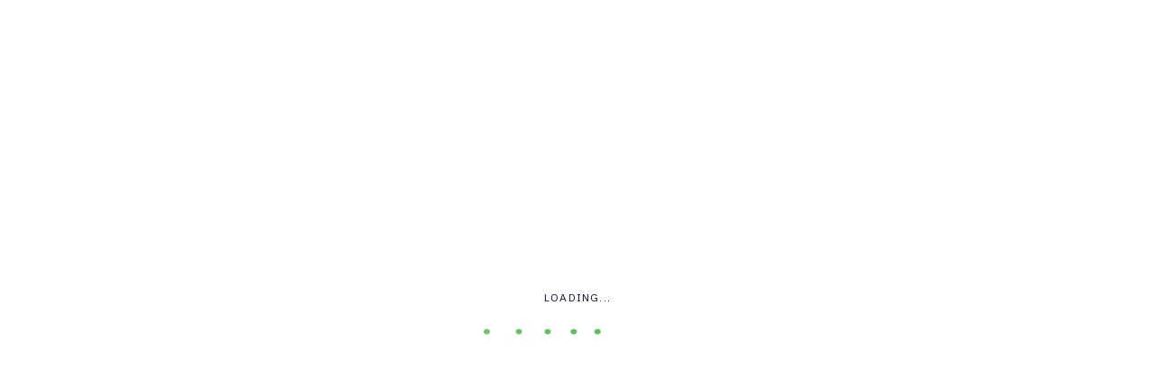

--- FILE ---
content_type: text/html; charset=UTF-8
request_url: https://zodi-innovations.be/elements/dividers/
body_size: 24149
content:
<!DOCTYPE html>
<html lang="en-GB">
<head>
    <meta charset="UTF-8">
	<meta name="viewport" content="width=device-width, initial-scale=1.0" />
	<meta http-equiv="X-UA-Compatible" content="IE=edge">
	<link rel="profile" href="https://gmpg.org/xfn/11" />
                            <script>
                            /* You can add more configuration options to webfontloader by previously defining the WebFontConfig with your options */
                            if ( typeof WebFontConfig === "undefined" ) {
                                WebFontConfig = new Object();
                            }
                            WebFontConfig['google'] = {families: ['Roboto:400,500,700,600', 'IBM+Plex+Sans:600']};

                            (function() {
                                var wf = document.createElement( 'script' );
                                wf.src = 'https://ajax.googleapis.com/ajax/libs/webfont/1.5.3/webfont.js';
                                wf.type = 'text/javascript';
                                wf.async = 'true';
                                var s = document.getElementsByTagName( 'script' )[0];
                                s.parentNode.insertBefore( wf, s );
                            })();
                        </script>
                        <meta name='robots' content='index, follow, max-image-preview:large, max-snippet:-1, max-video-preview:-1' />
<script>window._wca = window._wca || [];</script>

	<!-- This site is optimized with the Yoast SEO plugin v26.3 - https://yoast.com/wordpress/plugins/seo/ -->
	<title>Dividers - Zodi Innovations</title>
	<link rel="canonical" href="https://zodi-innovations.be/elements/dividers/" />
	<meta property="og:locale" content="en_GB" />
	<meta property="og:type" content="article" />
	<meta property="og:title" content="Dividers - Zodi Innovations" />
	<meta property="og:url" content="https://zodi-innovations.be/elements/dividers/" />
	<meta property="og:site_name" content="Zodi Innovations" />
	<meta property="article:publisher" content="https://www.facebook.com/ZodiInnovations/" />
	<meta name="twitter:card" content="summary_large_image" />
	<meta name="twitter:label1" content="Estimated reading time" />
	<meta name="twitter:data1" content="3 minutes" />
	<script type="application/ld+json" class="yoast-schema-graph">{"@context":"https://schema.org","@graph":[{"@type":"WebPage","@id":"https://zodi-innovations.be/elements/dividers/","url":"https://zodi-innovations.be/elements/dividers/","name":"Dividers - Zodi Innovations","isPartOf":{"@id":"https://zodi-innovations.be/#website"},"datePublished":"2020-08-14T23:48:59+00:00","breadcrumb":{"@id":"https://zodi-innovations.be/elements/dividers/#breadcrumb"},"inLanguage":"en-GB","potentialAction":[{"@type":"ReadAction","target":["https://zodi-innovations.be/elements/dividers/"]}]},{"@type":"BreadcrumbList","@id":"https://zodi-innovations.be/elements/dividers/#breadcrumb","itemListElement":[{"@type":"ListItem","position":1,"name":"Home","item":"https://zodi-innovations.be/"},{"@type":"ListItem","position":2,"name":"Elements","item":"https://zodi-innovations.be/elements/"},{"@type":"ListItem","position":3,"name":"Dividers"}]},{"@type":"WebSite","@id":"https://zodi-innovations.be/#website","url":"https://zodi-innovations.be/","name":"Zodi Innovations","description":"We make IT work for your business","publisher":{"@id":"https://zodi-innovations.be/#organization"},"potentialAction":[{"@type":"SearchAction","target":{"@type":"EntryPoint","urlTemplate":"https://zodi-innovations.be/?s={search_term_string}"},"query-input":{"@type":"PropertyValueSpecification","valueRequired":true,"valueName":"search_term_string"}}],"inLanguage":"en-GB"},{"@type":"Organization","@id":"https://zodi-innovations.be/#organization","name":"Zodi Innovations","url":"https://zodi-innovations.be/","logo":{"@type":"ImageObject","inLanguage":"en-GB","@id":"https://zodi-innovations.be/#/schema/logo/image/","url":"https://zodi-innovations.be/wp-content/uploads/2021/07/cropped-zodi-LOGO-B1.png","contentUrl":"https://zodi-innovations.be/wp-content/uploads/2021/07/cropped-zodi-LOGO-B1.png","width":512,"height":512,"caption":"Zodi Innovations"},"image":{"@id":"https://zodi-innovations.be/#/schema/logo/image/"},"sameAs":["https://www.facebook.com/ZodiInnovations/"]}]}</script>
	<!-- / Yoast SEO plugin. -->


<link rel='dns-prefetch' href='//js-eu1.hs-scripts.com' />
<link rel='dns-prefetch' href='//stats.wp.com' />
<link rel='dns-prefetch' href='//fonts.googleapis.com' />
<link rel='dns-prefetch' href='//www.googletagmanager.com' />
<link rel="alternate" type="application/rss+xml" title="Zodi Innovations &raquo; Feed" href="https://zodi-innovations.be/feed/" />
<link rel="alternate" type="application/rss+xml" title="Zodi Innovations &raquo; Comments Feed" href="https://zodi-innovations.be/comments/feed/" />
<link rel="alternate" title="oEmbed (JSON)" type="application/json+oembed" href="https://zodi-innovations.be/wp-json/oembed/1.0/embed?url=https%3A%2F%2Fzodi-innovations.be%2Felements%2Fdividers%2F" />
<link rel="alternate" title="oEmbed (XML)" type="text/xml+oembed" href="https://zodi-innovations.be/wp-json/oembed/1.0/embed?url=https%3A%2F%2Fzodi-innovations.be%2Felements%2Fdividers%2F&#038;format=xml" />
<style id='wp-img-auto-sizes-contain-inline-css' type='text/css'>
img:is([sizes=auto i],[sizes^="auto," i]){contain-intrinsic-size:3000px 1500px}
/*# sourceURL=wp-img-auto-sizes-contain-inline-css */
</style>
<style id='wp-emoji-styles-inline-css' type='text/css'>

	img.wp-smiley, img.emoji {
		display: inline !important;
		border: none !important;
		box-shadow: none !important;
		height: 1em !important;
		width: 1em !important;
		margin: 0 0.07em !important;
		vertical-align: -0.1em !important;
		background: none !important;
		padding: 0 !important;
	}
/*# sourceURL=wp-emoji-styles-inline-css */
</style>
<style id='wp-block-library-inline-css' type='text/css'>
:root{--wp-block-synced-color:#7a00df;--wp-block-synced-color--rgb:122,0,223;--wp-bound-block-color:var(--wp-block-synced-color);--wp-editor-canvas-background:#ddd;--wp-admin-theme-color:#007cba;--wp-admin-theme-color--rgb:0,124,186;--wp-admin-theme-color-darker-10:#006ba1;--wp-admin-theme-color-darker-10--rgb:0,107,160.5;--wp-admin-theme-color-darker-20:#005a87;--wp-admin-theme-color-darker-20--rgb:0,90,135;--wp-admin-border-width-focus:2px}@media (min-resolution:192dpi){:root{--wp-admin-border-width-focus:1.5px}}.wp-element-button{cursor:pointer}:root .has-very-light-gray-background-color{background-color:#eee}:root .has-very-dark-gray-background-color{background-color:#313131}:root .has-very-light-gray-color{color:#eee}:root .has-very-dark-gray-color{color:#313131}:root .has-vivid-green-cyan-to-vivid-cyan-blue-gradient-background{background:linear-gradient(135deg,#00d084,#0693e3)}:root .has-purple-crush-gradient-background{background:linear-gradient(135deg,#34e2e4,#4721fb 50%,#ab1dfe)}:root .has-hazy-dawn-gradient-background{background:linear-gradient(135deg,#faaca8,#dad0ec)}:root .has-subdued-olive-gradient-background{background:linear-gradient(135deg,#fafae1,#67a671)}:root .has-atomic-cream-gradient-background{background:linear-gradient(135deg,#fdd79a,#004a59)}:root .has-nightshade-gradient-background{background:linear-gradient(135deg,#330968,#31cdcf)}:root .has-midnight-gradient-background{background:linear-gradient(135deg,#020381,#2874fc)}:root{--wp--preset--font-size--normal:16px;--wp--preset--font-size--huge:42px}.has-regular-font-size{font-size:1em}.has-larger-font-size{font-size:2.625em}.has-normal-font-size{font-size:var(--wp--preset--font-size--normal)}.has-huge-font-size{font-size:var(--wp--preset--font-size--huge)}.has-text-align-center{text-align:center}.has-text-align-left{text-align:left}.has-text-align-right{text-align:right}.has-fit-text{white-space:nowrap!important}#end-resizable-editor-section{display:none}.aligncenter{clear:both}.items-justified-left{justify-content:flex-start}.items-justified-center{justify-content:center}.items-justified-right{justify-content:flex-end}.items-justified-space-between{justify-content:space-between}.screen-reader-text{border:0;clip-path:inset(50%);height:1px;margin:-1px;overflow:hidden;padding:0;position:absolute;width:1px;word-wrap:normal!important}.screen-reader-text:focus{background-color:#ddd;clip-path:none;color:#444;display:block;font-size:1em;height:auto;left:5px;line-height:normal;padding:15px 23px 14px;text-decoration:none;top:5px;width:auto;z-index:100000}html :where(.has-border-color){border-style:solid}html :where([style*=border-top-color]){border-top-style:solid}html :where([style*=border-right-color]){border-right-style:solid}html :where([style*=border-bottom-color]){border-bottom-style:solid}html :where([style*=border-left-color]){border-left-style:solid}html :where([style*=border-width]){border-style:solid}html :where([style*=border-top-width]){border-top-style:solid}html :where([style*=border-right-width]){border-right-style:solid}html :where([style*=border-bottom-width]){border-bottom-style:solid}html :where([style*=border-left-width]){border-left-style:solid}html :where(img[class*=wp-image-]){height:auto;max-width:100%}:where(figure){margin:0 0 1em}html :where(.is-position-sticky){--wp-admin--admin-bar--position-offset:var(--wp-admin--admin-bar--height,0px)}@media screen and (max-width:600px){html :where(.is-position-sticky){--wp-admin--admin-bar--position-offset:0px}}

/*# sourceURL=wp-block-library-inline-css */
</style><style id='global-styles-inline-css' type='text/css'>
:root{--wp--preset--aspect-ratio--square: 1;--wp--preset--aspect-ratio--4-3: 4/3;--wp--preset--aspect-ratio--3-4: 3/4;--wp--preset--aspect-ratio--3-2: 3/2;--wp--preset--aspect-ratio--2-3: 2/3;--wp--preset--aspect-ratio--16-9: 16/9;--wp--preset--aspect-ratio--9-16: 9/16;--wp--preset--color--black: #000000;--wp--preset--color--cyan-bluish-gray: #abb8c3;--wp--preset--color--white: #ffffff;--wp--preset--color--pale-pink: #f78da7;--wp--preset--color--vivid-red: #cf2e2e;--wp--preset--color--luminous-vivid-orange: #ff6900;--wp--preset--color--luminous-vivid-amber: #fcb900;--wp--preset--color--light-green-cyan: #7bdcb5;--wp--preset--color--vivid-green-cyan: #00d084;--wp--preset--color--pale-cyan-blue: #8ed1fc;--wp--preset--color--vivid-cyan-blue: #0693e3;--wp--preset--color--vivid-purple: #9b51e0;--wp--preset--gradient--vivid-cyan-blue-to-vivid-purple: linear-gradient(135deg,rgb(6,147,227) 0%,rgb(155,81,224) 100%);--wp--preset--gradient--light-green-cyan-to-vivid-green-cyan: linear-gradient(135deg,rgb(122,220,180) 0%,rgb(0,208,130) 100%);--wp--preset--gradient--luminous-vivid-amber-to-luminous-vivid-orange: linear-gradient(135deg,rgb(252,185,0) 0%,rgb(255,105,0) 100%);--wp--preset--gradient--luminous-vivid-orange-to-vivid-red: linear-gradient(135deg,rgb(255,105,0) 0%,rgb(207,46,46) 100%);--wp--preset--gradient--very-light-gray-to-cyan-bluish-gray: linear-gradient(135deg,rgb(238,238,238) 0%,rgb(169,184,195) 100%);--wp--preset--gradient--cool-to-warm-spectrum: linear-gradient(135deg,rgb(74,234,220) 0%,rgb(151,120,209) 20%,rgb(207,42,186) 40%,rgb(238,44,130) 60%,rgb(251,105,98) 80%,rgb(254,248,76) 100%);--wp--preset--gradient--blush-light-purple: linear-gradient(135deg,rgb(255,206,236) 0%,rgb(152,150,240) 100%);--wp--preset--gradient--blush-bordeaux: linear-gradient(135deg,rgb(254,205,165) 0%,rgb(254,45,45) 50%,rgb(107,0,62) 100%);--wp--preset--gradient--luminous-dusk: linear-gradient(135deg,rgb(255,203,112) 0%,rgb(199,81,192) 50%,rgb(65,88,208) 100%);--wp--preset--gradient--pale-ocean: linear-gradient(135deg,rgb(255,245,203) 0%,rgb(182,227,212) 50%,rgb(51,167,181) 100%);--wp--preset--gradient--electric-grass: linear-gradient(135deg,rgb(202,248,128) 0%,rgb(113,206,126) 100%);--wp--preset--gradient--midnight: linear-gradient(135deg,rgb(2,3,129) 0%,rgb(40,116,252) 100%);--wp--preset--font-size--small: 13px;--wp--preset--font-size--medium: 20px;--wp--preset--font-size--large: 36px;--wp--preset--font-size--x-large: 42px;--wp--preset--spacing--20: 0.44rem;--wp--preset--spacing--30: 0.67rem;--wp--preset--spacing--40: 1rem;--wp--preset--spacing--50: 1.5rem;--wp--preset--spacing--60: 2.25rem;--wp--preset--spacing--70: 3.38rem;--wp--preset--spacing--80: 5.06rem;--wp--preset--shadow--natural: 6px 6px 9px rgba(0, 0, 0, 0.2);--wp--preset--shadow--deep: 12px 12px 50px rgba(0, 0, 0, 0.4);--wp--preset--shadow--sharp: 6px 6px 0px rgba(0, 0, 0, 0.2);--wp--preset--shadow--outlined: 6px 6px 0px -3px rgb(255, 255, 255), 6px 6px rgb(0, 0, 0);--wp--preset--shadow--crisp: 6px 6px 0px rgb(0, 0, 0);}:where(.is-layout-flex){gap: 0.5em;}:where(.is-layout-grid){gap: 0.5em;}body .is-layout-flex{display: flex;}.is-layout-flex{flex-wrap: wrap;align-items: center;}.is-layout-flex > :is(*, div){margin: 0;}body .is-layout-grid{display: grid;}.is-layout-grid > :is(*, div){margin: 0;}:where(.wp-block-columns.is-layout-flex){gap: 2em;}:where(.wp-block-columns.is-layout-grid){gap: 2em;}:where(.wp-block-post-template.is-layout-flex){gap: 1.25em;}:where(.wp-block-post-template.is-layout-grid){gap: 1.25em;}.has-black-color{color: var(--wp--preset--color--black) !important;}.has-cyan-bluish-gray-color{color: var(--wp--preset--color--cyan-bluish-gray) !important;}.has-white-color{color: var(--wp--preset--color--white) !important;}.has-pale-pink-color{color: var(--wp--preset--color--pale-pink) !important;}.has-vivid-red-color{color: var(--wp--preset--color--vivid-red) !important;}.has-luminous-vivid-orange-color{color: var(--wp--preset--color--luminous-vivid-orange) !important;}.has-luminous-vivid-amber-color{color: var(--wp--preset--color--luminous-vivid-amber) !important;}.has-light-green-cyan-color{color: var(--wp--preset--color--light-green-cyan) !important;}.has-vivid-green-cyan-color{color: var(--wp--preset--color--vivid-green-cyan) !important;}.has-pale-cyan-blue-color{color: var(--wp--preset--color--pale-cyan-blue) !important;}.has-vivid-cyan-blue-color{color: var(--wp--preset--color--vivid-cyan-blue) !important;}.has-vivid-purple-color{color: var(--wp--preset--color--vivid-purple) !important;}.has-black-background-color{background-color: var(--wp--preset--color--black) !important;}.has-cyan-bluish-gray-background-color{background-color: var(--wp--preset--color--cyan-bluish-gray) !important;}.has-white-background-color{background-color: var(--wp--preset--color--white) !important;}.has-pale-pink-background-color{background-color: var(--wp--preset--color--pale-pink) !important;}.has-vivid-red-background-color{background-color: var(--wp--preset--color--vivid-red) !important;}.has-luminous-vivid-orange-background-color{background-color: var(--wp--preset--color--luminous-vivid-orange) !important;}.has-luminous-vivid-amber-background-color{background-color: var(--wp--preset--color--luminous-vivid-amber) !important;}.has-light-green-cyan-background-color{background-color: var(--wp--preset--color--light-green-cyan) !important;}.has-vivid-green-cyan-background-color{background-color: var(--wp--preset--color--vivid-green-cyan) !important;}.has-pale-cyan-blue-background-color{background-color: var(--wp--preset--color--pale-cyan-blue) !important;}.has-vivid-cyan-blue-background-color{background-color: var(--wp--preset--color--vivid-cyan-blue) !important;}.has-vivid-purple-background-color{background-color: var(--wp--preset--color--vivid-purple) !important;}.has-black-border-color{border-color: var(--wp--preset--color--black) !important;}.has-cyan-bluish-gray-border-color{border-color: var(--wp--preset--color--cyan-bluish-gray) !important;}.has-white-border-color{border-color: var(--wp--preset--color--white) !important;}.has-pale-pink-border-color{border-color: var(--wp--preset--color--pale-pink) !important;}.has-vivid-red-border-color{border-color: var(--wp--preset--color--vivid-red) !important;}.has-luminous-vivid-orange-border-color{border-color: var(--wp--preset--color--luminous-vivid-orange) !important;}.has-luminous-vivid-amber-border-color{border-color: var(--wp--preset--color--luminous-vivid-amber) !important;}.has-light-green-cyan-border-color{border-color: var(--wp--preset--color--light-green-cyan) !important;}.has-vivid-green-cyan-border-color{border-color: var(--wp--preset--color--vivid-green-cyan) !important;}.has-pale-cyan-blue-border-color{border-color: var(--wp--preset--color--pale-cyan-blue) !important;}.has-vivid-cyan-blue-border-color{border-color: var(--wp--preset--color--vivid-cyan-blue) !important;}.has-vivid-purple-border-color{border-color: var(--wp--preset--color--vivid-purple) !important;}.has-vivid-cyan-blue-to-vivid-purple-gradient-background{background: var(--wp--preset--gradient--vivid-cyan-blue-to-vivid-purple) !important;}.has-light-green-cyan-to-vivid-green-cyan-gradient-background{background: var(--wp--preset--gradient--light-green-cyan-to-vivid-green-cyan) !important;}.has-luminous-vivid-amber-to-luminous-vivid-orange-gradient-background{background: var(--wp--preset--gradient--luminous-vivid-amber-to-luminous-vivid-orange) !important;}.has-luminous-vivid-orange-to-vivid-red-gradient-background{background: var(--wp--preset--gradient--luminous-vivid-orange-to-vivid-red) !important;}.has-very-light-gray-to-cyan-bluish-gray-gradient-background{background: var(--wp--preset--gradient--very-light-gray-to-cyan-bluish-gray) !important;}.has-cool-to-warm-spectrum-gradient-background{background: var(--wp--preset--gradient--cool-to-warm-spectrum) !important;}.has-blush-light-purple-gradient-background{background: var(--wp--preset--gradient--blush-light-purple) !important;}.has-blush-bordeaux-gradient-background{background: var(--wp--preset--gradient--blush-bordeaux) !important;}.has-luminous-dusk-gradient-background{background: var(--wp--preset--gradient--luminous-dusk) !important;}.has-pale-ocean-gradient-background{background: var(--wp--preset--gradient--pale-ocean) !important;}.has-electric-grass-gradient-background{background: var(--wp--preset--gradient--electric-grass) !important;}.has-midnight-gradient-background{background: var(--wp--preset--gradient--midnight) !important;}.has-small-font-size{font-size: var(--wp--preset--font-size--small) !important;}.has-medium-font-size{font-size: var(--wp--preset--font-size--medium) !important;}.has-large-font-size{font-size: var(--wp--preset--font-size--large) !important;}.has-x-large-font-size{font-size: var(--wp--preset--font-size--x-large) !important;}
/*# sourceURL=global-styles-inline-css */
</style>

<style id='classic-theme-styles-inline-css' type='text/css'>
/*! This file is auto-generated */
.wp-block-button__link{color:#fff;background-color:#32373c;border-radius:9999px;box-shadow:none;text-decoration:none;padding:calc(.667em + 2px) calc(1.333em + 2px);font-size:1.125em}.wp-block-file__button{background:#32373c;color:#fff;text-decoration:none}
/*# sourceURL=/wp-includes/css/classic-themes.min.css */
</style>
<link rel='stylesheet' id='contact-form-7-css' href='https://zodi-innovations.be/wp-content/plugins/contact-form-7/includes/css/styles.css?ver=6.1.4' type='text/css' media='all' />
<link rel='stylesheet' id='rs-plugin-settings-css' href='https://zodi-innovations.be/wp-content/plugins/revslider/public/assets/css/rs6.css?ver=6.4.11' type='text/css' media='all' />
<style id='rs-plugin-settings-inline-css' type='text/css'>
#rs-demo-id {}
/*# sourceURL=rs-plugin-settings-inline-css */
</style>
<link rel='stylesheet' id='woocommerce-layout-css' href='https://zodi-innovations.be/wp-content/plugins/woocommerce/assets/css/woocommerce-layout.css?ver=10.4.3' type='text/css' media='all' />
<style id='woocommerce-layout-inline-css' type='text/css'>

	.infinite-scroll .woocommerce-pagination {
		display: none;
	}
/*# sourceURL=woocommerce-layout-inline-css */
</style>
<link rel='stylesheet' id='woocommerce-smallscreen-css' href='https://zodi-innovations.be/wp-content/plugins/woocommerce/assets/css/woocommerce-smallscreen.css?ver=10.4.3' type='text/css' media='only screen and (max-width: 768px)' />
<link rel='stylesheet' id='woocommerce-general-css' href='https://zodi-innovations.be/wp-content/plugins/woocommerce/assets/css/woocommerce.css?ver=10.4.3' type='text/css' media='all' />
<style id='woocommerce-inline-inline-css' type='text/css'>
.woocommerce form .form-row .required { visibility: visible; }
/*# sourceURL=woocommerce-inline-inline-css */
</style>
<link rel='stylesheet' id='wpcf7-redirect-script-frontend-css' href='https://zodi-innovations.be/wp-content/plugins/wpcf7-redirect/build/assets/frontend-script.css?ver=2c532d7e2be36f6af233' type='text/css' media='all' />
<link rel='stylesheet' id='fonts-css' href='//fonts.googleapis.com/css?family=IBM+Plex+Sans%3A400%2C500%2C600%2C700%7CRoboto%7CNoto+Serif&#038;ver=1.0.0' type='text/css' media='all' />
<link rel='stylesheet' id='bootstrap-css' href='https://zodi-innovations.be/wp-content/themes/teba/assets/css/bootstrap.min.css?ver=6.9' type='text/css' media='all' />
<link rel='stylesheet' id='teba-font-icons-css' href='https://zodi-innovations.be/wp-content/themes/teba/assets/css/font-icons.css?ver=6.9' type='text/css' media='all' />
<link rel='stylesheet' id='teba-plugins-css' href='https://zodi-innovations.be/wp-content/themes/teba/assets/css/plugins.css?ver=6.9' type='text/css' media='all' />
<link rel='stylesheet' id='teba-core-css' href='https://zodi-innovations.be/wp-content/themes/teba/assets/css/core.css?ver=6.9' type='text/css' media='all' />
<link rel='stylesheet' id='teba-style-css' href='https://zodi-innovations.be/wp-content/themes/teba/assets/css/style.css?ver=6.9' type='text/css' media='all' />
<link rel='stylesheet' id='teba-wp-custom-style-css' href='https://zodi-innovations.be/wp-content/themes/teba/assets/css/wp-custom-style.css?ver=6.9' type='text/css' media='all' />
<style id='teba-wp-custom-style-inline-css' type='text/css'>
body{ background-color: #fff }@media (min-width:1490px){ .vc_row .main-container, .page-header .parallax-container, .mo-blog-archive, .container.mo-path-inner, .page-header .container, footer .container, .mo-header-menu .mo-menu-list > ul > li.menu-item-has-children.mega-menu-item > ul.columns4{ width: 1240px !important; }}.page .wrapper.mo-title-bar-wrap { background-color: #252b33 !important;}
		.single .wrapper.mo-title-bar-wrap , .mo-portfolio-article .wrapper.mo-title-bar-wrap { 
			 background-image: url('https://zodi-innovations.be/wp-content/themes/teba/assets/images/bg-titlebar.jpg');
			 background-position: center center;
			 background-repeat: no-repeat;
			 background-attachment:  fixed;
			 background-size: cover;
		 }
		.page .wrapper.mo-title-bar-wrap { 
			 background-image: url('https://zodi-innovations.be/wp-content/themes/teba/assets/images/bg-titlebar.jpg');
			 background-position: center center;
			 background-repeat: no-repeat;
			 background-attachment:  fixed;
			 background-size: cover;
		 }.font-primary, h1, h2, h3, h4, h5, h6, #loading .loading-wrap .loader_txt, .sidepanel ul.menu li > a, .nav-sidepanel > ul > li > a, .single-header .post-title, .pricing-item.style1 .pricing .pricing-currency, .pricing-item.style2 .pricing .pricing-currency, .pricing-item.style3 .pricing .pricing-currency, .mo-testimonial-carousel.tpl1 .content, .mo-testimonial-carousel.tpl2 .content, .mo-testimonial-carousel.tpl5 .content, .vc_pie_chart_value, .vc_chart .vc_chart-legend li, .vc_tta-tabs.vc_tta .vc_tta-tabs-list .vc_tta-tab > a, .mo-countdown-clock .countdown-item-container .countdown-amount, .mo-countdown-clock .countdown-item-container .countdown-period, .page-header .mo-title-bar h2, .post-pagi .pagi_nav .nav_dir, .comment-respond .comment-form .form-submit .submit, .mo-team-article .mo-bio, .mo-products-grid.tpl2 .product .mo-thumb .onsale, .mo-product-carousel.tpl2 .product .mo-thumb .onsale, .mo-products-grid.tpl2 .product .mo-content .price, .mo-product-carousel.tpl2 .product .mo-content .price, .mo-single-add-to-cart > span, .mo-product-grid-item .mo-thumb .onsale, .mo-product-list-item .mo-thumb .onsale, .archive-product .grid .product .mo-thumb .onsale, .archive-product .grid .product .mo-thumb .mo-actions .added_to_cart, .archive-product .list .product .mo-thumb .onsale, .single-product .mo-product-item .mo-thumb .onsale, .single-product .mo-product-item .mo-content .cart.variations_form .woocommerce-variation-description, .single-product div.product .woocommerce-tabs ul.tabs > li a, .single-product .mo-related .products .grid .product .mo-thumb .onsale, .woocommerce table.shop_table th, .woocommerce-cart .main-content .woocommerce table.shop_table tbody tr td.product-item a, .woocommerce-cart .main-content .woocommerce .cart-collaterals .cart_totals .shipping-wrap .woocommerce-shipping-calculator > p input, .woocommerce-cart .main-content .woocommerce .cart-collaterals .cart_totals .shipping-wrap .woocommerce-shipping-calculator > p select, .woocommerce-cart .main-content .woocommerce .cart-collaterals .cart_totals .grand-total .total-wrap > ul > li.shipping div ul > li label span, .woocommerce-account .woocommerce-MyAccount-navigation ul li, .woocommerce-account .woocommerce form.login .form-row label, .woocommerce-account .woocommerce form.lost_reset_password .form-row label, .woocommerce-error > a, .woocommerce-info > a, .woocommerce-message > a, .footer .wg-title, .footer .wg-title a{ font-family:'IBM Plex Sans' !important;} .font-family, body, .single-post p, .mo-header-menu .mo-menu-list > ul > li > ul > li > a, .mo-header-menu .mo-menu-list > ul > li > ul > li > ul > li > a, .button, .mo-title-box h5, .service .content, .image-box .sup-title, .image-box .content, .portfolio-filter a, .portfolio-effect1 .caption-inner p.term, .portfolio-effect2 .content-block h6, .portfolio-effect3 .details p, .portfolio-effect4 .perspective-caption p.term, .team-title h6, .mo-testimonial-carousel .testimonial-title h6, .counter-number .content, .counter-number.style3 h6{ font-family: 'Roboto'; }
		    .color-main, #loading .loading-wrap .dots, .mo-search-header > a:hover i, .mo-cart-header:hover i, .mo_mini_cart > a.mo-icon:hover, .mo-cart-content h6, .mo-header-v6 .mo-header-menu .mo-col-menu.has-menu-right-sidebar .mo-menu-list.motivo_cc > ul > li:hover > a, .mo-header-v6 .mo-header-menu .mo-col-menu.has-menu-right-sidebar .mo-menu-list.motivo_cc > ul > li > ul > li:hover > a, .mo-header-v6 .mo-header-menu .mo-col-menu.has-menu-right-sidebar .mo-menu-list.motivo_cc > ul > li > ul > li.current-menu-item > a, .mo-header-v6 .mo-header-menu .mo-col-menu.has-menu-right-sidebar .mo-menu-list.motivo_cc > ul > li > ul > li.current-menu-ancestor > a, .mo-header-v6 .mo-header-menu .mo-col-menu.has-menu-right-sidebar .mo-menu-list.motivo_cc > ul > li.current-menu-item > a, .mo-header-v6 .mo-header-menu .mo-col-menu.has-menu-right-sidebar .mo-menu-list.motivo_cc > ul > li.current-menu-ancestor > a, .mo-header-v6 .mo-header-menu .mo-col-menu.has-menu-right-sidebar .mo-menu-list.motivo_cc > ul > li.menu-item-has-children .nomega-menu-item > ul > li:hover > a, .mo-header-v6 .mo-header-menu .mo-col-menu.has-menu-right-sidebar .mo-menu-list.motivo_cc > ul > li.menu-item-has-children .nomega-menu-item > ul > li.current-menu-item > a, .mo-header-v6 .mo-header-menu .mo-col-menu.has-menu-right-sidebar .mo-menu-list.motivo_cc > ul > li.menu-item-has-children .nomega-menu-item > ul > li.current-menu-ancestor > a, .mo-header-v5 .mo-menu-list > ul > li.menu-item-has-children.mega-menu-item > ul li:hover > a, .mo-header-v5 .mo-menu-list > ul > li.menu-item-has-children.mega-menu-item > ul li.current-menu-item > a, .mo-header-v5 .mo-menu-list > ul > li.menu-item-has-children.mega-menu-item > ul li.current-menu-ancestor > a, .mo-header-v5 .mo-menu-list > ul > li.menu-item-has-children.mega-menu-item > ul li.current_page_item a, .mo-header-v5 .mo-menu-list > ul > li.menu-item-has-children.nomega-menu-item > ul li:hover > a, .mo-header-v5 .mo-menu-list > ul > li.menu-item-has-children.nomega-menu-item > ul li.current-menu-item > a, .mo-header-v5 .mo-menu-list > ul > li.menu-item-has-children.nomega-menu-item > ul li.current-menu-ancestor > a, .mo-header-v5 .mo-menu-list > ul > li.menu-item-has-children.nomega-menu-item > ul li.current_page_item a, .mo-header-v6 .mo-menu-list > ul > li.menu-item-has-children.mega-menu-item > ul li:hover > a, .mo-header-v6 .mo-menu-list > ul > li.menu-item-has-children.mega-menu-item > ul li.current-menu-item > a, .mo-header-v6 .mo-menu-list > ul > li.menu-item-has-children.mega-menu-item > ul li.current-menu-ancestor > a, .mo-header-v6 .mo-menu-list > ul > li.menu-item-has-children.mega-menu-item > ul li.current_page_item a, .mo-header-v6 .mo-menu-list > ul > li.menu-item-has-children.nomega-menu-item > ul li:hover > a, .mo-header-v6 .mo-menu-list > ul > li.menu-item-has-children.nomega-menu-item > ul li.current-menu-item > a, .mo-header-v6 .mo-menu-list > ul > li.menu-item-has-children.nomega-menu-item > ul li.current-menu-ancestor > a, .mo-header-v6 .mo-menu-list > ul > li.menu-item-has-children.nomega-menu-item > ul li.current_page_item a, .mo-header-v7 .mo-menu-list > ul > li.menu-item-has-children.mega-menu-item > ul li:hover > a, .mo-header-v7 .mo-menu-list > ul > li.menu-item-has-children.mega-menu-item > ul li.current-menu-item > a, .mo-header-v7 .mo-menu-list > ul > li.menu-item-has-children.mega-menu-item > ul li.current-menu-ancestor > a, .mo-header-v7 .mo-menu-list > ul > li.menu-item-has-children.mega-menu-item > ul li.current_page_item a, .mo-header-v7 .mo-menu-list > ul > li.menu-item-has-children.nomega-menu-item > ul li:hover > a, .mo-header-v7 .mo-menu-list > ul > li.menu-item-has-children.nomega-menu-item > ul li.current-menu-item > a, .mo-header-v7 .mo-menu-list > ul > li.menu-item-has-children.nomega-menu-item > ul li.current-menu-ancestor > a, .mo-header-v7 .mo-menu-list > ul > li.menu-item-has-children.nomega-menu-item > ul li.current_page_item a, .button.primary, .button.hr_primary:hover, .button.hr_primary:active, .button.hr_primary:focus, .link-btn:hover, .social-icons.white a, .social-icons.grey a, .social-icons.style2.primary a, .social-icons.style3.primary a, .social-icons.style3.secondary a, .title-box-style1 h5, .bg-dark .title-box-style1 h5, .title-box-style3 h5, .title-box-style5 h5, .title-box-style6 h5, .service .icon-wrap i, .process-box-style3 .number-step h3, .image-box-style2 .title-wrap .icon-wrap, .image-box-style6 .title-wrap .icon-wrap, .image-box-style7 .title-wrap .icon-wrap, .image-box-style9 .title-wrap h6, .image-box-style9 .title-wrap .icon-wrap, .menu-box .menu-title .price, .list-style.list-style1 li::after, .list-style.list-style3 li::after, .list-style.list-style5 li, .timeline-year p, .portfolio-filter a:hover, .portfolio-filter a:active, .portfolio-filter a:focus, .portfolio-filter a.active, .mo-team.tpl1 .team-member .team-social a, .pricing-item.style1 .pricing .pricing-currency, .pricing-item.style1 .pricing .pricing-period, .pricing-item.style2 .pricing .pricing-currency, .pricing-item.style3 .pricing .pricing-currency, .pricing-item.style3 .pricing .pricing-period, .mo-testimonial-carousel .content h4, .vl-pagination-buttons .prev-page, .vl-pagination-buttons .next-page, .counter-number.style1 h3, .counter-number.style1 .symbol, .counter-number.style1 i, .counter-number.style2 .symbol, .counter-number.style2 i, .counter-number.style3 h3, .counter-number.style3 .symbol, .counter-number.style4 .symbol, .counter-number.style4 i, .accordion-style3 .acc_section.acc_active > .acc_head h6, .accordion-style4 .acc_section.acc_active .acc_head h6, .accordion-style4 .acc_section.acc_active .accordion-icon:before, .mo-faq-style1.vc_toggle_default.vc_toggle.vc_toggle_active .vc_toggle_title .vc_toggle_icon, .mo-tabs-style2.vc_tta-tabs.vc_tta .vc_tta-tabs-list .vc_tta-tab > a:hover, .mo-tabs-style2.vc_tta-tabs.vc_tta .vc_tta-tabs-list .vc_tta-tab.vc_active > a, .mo-tabs-style3.vc_tta-tabs.vc_tta .vc_tta-tabs-list .vc_tta-tab.vc_active > a, .mo-tour-style2.vc_tta.vc_tta-tabs.vc_tta .vc_tta-tab:hover a, .mo-tour-style2.vc_tta.vc_tta-tabs.vc_tta .vc_tta-tab.vc_active > a, .mo-countdown-clock.style2 .countdown-item-container .countdown-amount, .overlay-post .caption h3.post-title:hover a, .single-post blockquote p::before, .single-post blockquote p::after, .content-post ul.meta-post li, .masonry-posts .grid-left-post .content-post .cat-name a, .comment-body .comment-reply-link, #cancel-comment-reply-link, .logged-in-as a:hover, .sidebar .widget_archive ul > li a:hover, .sidebar .widget_recent_entries ul > li a:hover,
			.sidebar .widget_recent_comments ul > li a:hover, .sidebar .widget_meta ul > li a:hover,.sidebar .widget_pages ul > li a:hover, .sidebar .widget_nav_menu ul > li a:hover, .sidebar .widget_categories ul > li a:hover, .main-container .widget_archive ul > li a:hover, .main-container .widget_recent_entries ul > li a:hover, .main-container .widget_recent_comments ul > li a:hover, .main-container .widget_meta ul > li a:hover, .main-container .widget_pages ul > li a:hover, .main-container .widget_nav_menu ul > li a:hover, .main-container .widget_categories ul > li a:hover, .bg-dark .sidebar .widget_archive ul > li a:hover, .bg-dark .sidebar .widget_recent_entries ul > li a:hover, .bg-dark .sidebar .widget_recent_comments ul > li a:hover, .bg-dark .sidebar .widget_meta ul > li a:hover, .bg-dark .sidebar .widget_pages ul > li a:hover, .bg-dark .sidebar .widget_nav_menu ul > li a:hover, .bg-dark .sidebar .widget_categories ul > li a:hover, .bg-dark .main-container .widget_archive ul > li a:hover, .bg-dark .main-container .widget_recent_entries ul > li a:hover, .bg-dark .main-container .widget_recent_comments ul > li a:hover, .bg-dark .main-container .widget_meta ul > li a:hover, .bg-dark .main-container .widget_pages ul > li a:hover, .bg-dark .main-container .widget_nav_menu ul > li a:hover, .bg-dark .main-container .widget_categories ul > li a:hover, .posts_widget_list h4:hover a, .widget_teba_twitter ul li a, .teba_twitter_widget ul li i.fa-twitter, .mo-products-grid.tpl1 article .mo-content .mo-price, .mo-product-carousel.tpl1 article .mo-content .mo-price, .archive-product .list .product .mo-content .price-rating .star-rating:before, .single-product .mo-product-item .mo-content .price .amount, .woocommerce .comment-form .comment-form-rating label, .woocommerce p.stars a, .woocommerce p.stars a:active, .woocommerce .star-rating span, .woocommerce .star-rating::before, .single-product .mo-related .products .grid .product .mo-content .star-rating:before, .woocommerce-checkout .woocommerce #order_review .shop_table > ul > li.order-total .amount, .woocommerce-account .woocommerce-MyAccount-content a:hover, .product-categories li a:hover, .footer a:hover, .footer .tagcloud span a:hover, .footer .tagcloud span a:active, .footer .menu li a:hover, .footer .widget_archive ul > li a:hover, .footer .widget_recent_entries ul > li a:hover, .footer .widget_meta ul > li a:hover, .footer .widget_pages ul > li a:hover, .footer .widget_nav_menu ul > li a:hover, .footer .widget_categories ul > li a:hover, .arrow-top:before, .arrow-top:after, footer .social-media-widget:hover li:hover a, .footer_v3 .mc4wp-form-fields:before, .footer_v4 .mc4wp-form-fields:before, .footer_v1 .footer-bottom .widget_text .color-main, .footer_v2 .footer-bottom .widget_text a, .footer_v2 .social-media-widget li:hover a, .footer_v3 .footer-bottom .widget_text .color-main, .footer_v3 .menu li a:hover, .footer_v3 .widget_archive ul > li a:hover, .footer_v3 .widget_recent_entries ul > li a:hover, .footer_v3 .widget_meta ul > li a:hover, .footer_v3 .widget_pages ul > li a:hover, .footer_v3 .widget_nav_menu ul > li a:hover, .footer_v3 .widget_categories ul > li a:hover, .footer_v4 .footer-bottom .widget_text a, .footer_v4 .menu li a:before, .footer_v4 .widget_archive ul > li a:before, .footer_v4 .widget_recent_entries ul > li a:before, .footer_v4 .widget_meta ul > li a:before, .footer_v4 .widget_pages ul > li a:before, .footer_v4 .widget_nav_menu ul > li a:before, .footer_v4 .widget_categories ul > li a:before, .footer_v4 .social-media-widget li a:hover {
			color:#00d33f; }
			.bg-color-main, .particles2 .shape-one, .particles2 .shape-four, .particles2 .shape-five, .mouse-cursor.style2, .primary .owl-theme .owl-controls .owl-dot span, .dots-nav-primary .owl-controls .owl-dot span, .primary .owl-controls .owl-nav div.owl-prev, .primary .owl-controls .owl-nav div.owl-next, .sidepanel ul.menu li > a:before, .close-btn, .main-search-close, .mo-sidepanel-v1.sidepanel, .mo-cart-header > a .cart_total, .mo-cart-header > a:before, .mo-cart-header > a:after, .mo_mini_cart > a.mo-icon:hover span.cart_total, #mo_header .mo-cart-content .cart_list.product_list_widget .mini_cart_item > a.remove, .mo-header-v4 .mo-header-menu .mo-search-sidebar > a:hover, .mo-header-v4 .mo-header-menu .mo-search-sidebar > a.active, .mo-header-v5 .mo-logo, .mo-left-navigation .mo-header-menu .mo-menu-list > ul > li a:not(.mb-dropdown-icon):before, .mo-header-v7 .mo-header-menu .mo-search-sidebar > a:hover, .mo-header-v7 .mo-header-menu .mo-search-sidebar > a.active, .button.bg_primary, .button.bg_hr_primary:hover, .button.bg_hr_primary:active, .button.bg_hr_primary:focus, .button.roll.bg_hr_primary:hover:before, .button.roll.bg_hr_gradient:hover:before, .slide.bg_hr_primary:hover:after, .slide.bg_hr_primary:hover:before, .slide.bg_hr_gradient:hover:after, .slide.bg_hr_gradient:hover:before, .line-move-Left.bg_primary:before, .line-move-Left.bg_gradient:before, .line-move-Left.bg_hr_primary:hover:before, .line-move-Left.bg_hr_gradient:hover:before, .line-move-bottom.bg_primary:before, .line-move-bottom.bg_gradient:before, .line-move-bottom.bg_hr_primary:hover:before, .line-move-bottom.bg_hr_gradient:hover:before, .link-btn:hover:after, .min_logo:after, .social-icons.primary a, .social-icons.secondary a, .social-icons.style1.primary .social-icon-container a, .social-icons.style1.gradient .social-icon-container a, .title-box-style5 h5:after, .title-box-style6 h5:after, .service .icon-wrap:before, .icon-box-style4:before, .icon-box-style5:after, .icon-box-style5 .icon-wrap:after, .icon-box-style6:after, .icon-box-style8:before, .icon-box-style9:before, .process-box-style1 .process-wrap:after, .process-box-style1 .number-step:before, .process-box-style2 .number-step:before, .process-box-style3 .number-step:before, .process-box-style3:after, .image-box-style3 .image-bg:before, .image-box-style3 .title-wrap .icon-wrap:after, .image-box-style4:after, .image-box-style7 .thumb-service:after, .image-box-style8 .thumb-service:after, .image-box-style8 .icon-wrap:after, .image-box-style10:after, .bg_overlay_gradient:before, .bg_overlay_color-main:before, .bg_overlay_secondary:before, .img_about:before, .list-style.list-style1 li::before, .list-style.list-style2 li::before, .list-style.list-style4 li h4:before, .list-style.list-style5 li h4:before, .timeline-title:before, .timeline-text-content:after, .portfolio-filter a:hover:before, .portfolio-filter a:active:before, .portfolio-filter a:focus:before, .portfolio-filter a.active:before, .portfolio-effect3 .details, a.video-button.primary, a.video-button.gradient, .pricing-item.style1.depth .button, .pricing-item.style2.active .button, .pricing-item.style3:after, .pricing-item.style3 .content-img:after, .pricing-item.style3.active .button, .pricing-item span.pricing-best-label, .mo-testimonial-carousel.tpl2 .content h4:after, .map-style1:before, .progress-bar, .progress-bar-tooltip, .mo-pageable-style1.vc_tta-tabs.vc_tta-has-pagination .vc_pagination .vc_pagination-item.vc_active .vc_pagination-trigger, .bt-progress-style1.vc_progress_bar .vc_single_bar .vc_label .vc_inner .vc_label_units, .bt-progress-style1.vc_progress_bar .vc_single_bar .vc_bar, .bt-progress-style2.vc_progress_bar .vc_single_bar .vc_bar, .bt-progress-style2.vc_progress_bar .vc_single_bar .vc_bar:after, .bt-progress-style2.vc_progress_bar .vc_single_bar .vc_bar:before, .bt-progress-style3.vc_progress_bar .vc_single_bar .vc_bar, .counter-number.style2 .content:before, .counter-number.style3:after, .accordion-style1 .acc_section.acc_active > .acc_head, .accordion-style3 .acc_section.acc_active > .acc_head h6:after, .wpb_accordion .wpb_accordion_wrapper .ui-accordion-header-active a, .mo-accordion-style1 .vc_tta-panel.vc_active .vc_tta-panel-heading .vc_tta-panel-title > a, .mo-accordion-style1 .vc_tta-panel.vc_active .vc_tta-panel-heading .vc_tta-panel-title > a:hover, .dark.mo-accordion-style1 .vc_tta-panel.vc_active .vc_tta-panel-heading .vc_tta-panel-title > a, .dark.mo-accordion-style1 .vc_tta-panel.vc_active .vc_tta-panel-heading .vc_tta-panel-title > a:hover, .wpb-js-composer .mo-accordion-style4.vc_tta.vc_general .vc_tta-panel.vc_active .vc_tta-panel-heading .vc_tta-panel-title > a, .wpb-js-composer .mo-accordion-style4.vc_tta.vc_general .vc_tta-panel.vc_active .vc_tta-panel-body, .wpb_content_element .wpb_tabs_nav li.ui-tabs-active a, .mo-tabs-style1.vc_tta-tabs.vc_tta .vc_tta-tabs-list .vc_tta-tab.vc_active > a,
			.mo-tabs-style1.vc_tta-tabs.vc_tta .vc_tta-tabs-list .vc_tta-tab > a:hover, .mo-tabs-style3.vc_tta-tabs.vc_tta .vc_tta-panel .vc_tta-panel-heading .vc_tta-panel-title > a:before, .mo-tabs-style4.vc_tta-tabs.vc_tta .vc_tta-tabs-list .vc_tta-tab.vc_active > a, .mo-tabs-style4.vc_tta-tabs.vc_tta .vc_tta-panels-container .vc_tta-panels .vc_tta-panel.vc_active .vc_tta-panel-heading .vc_tta-panel-title > a, .dark.mo-tabs-style4.vc_tta-tabs.vc_tta .vc_tta-tabs-list .vc_tta-tab.vc_active > a, .mo-tour-style1.vc_tta.vc_tta-tabs.vc_tta .vc_tta-tab.vc_active > a, .dark.mo-tour-style1.vc_tta.vc_tta-tabs.vc_tta .vc_tta-tab.vc_active > a, a.cat-name, p.cat-name, .content-post ul.meta-post li.date:after, .grid-post-simple:after, .mo-pagination.mo-pagination-numeric .current, .mo-pagination .page-numbers.current, .mo-blog-archive .grid-post .content-post .cat-name, .mo-blog-archive .grid-post .content-post:after, .teba-like:after, .tags a:hover, .comment-respond .comment-form .form-submit .submit, .social_links_widget a:hover, .tagcloud span a:hover, .tagcloud span a:active, .widget.widget_calendar .calendar_wrap table caption, .widget.widget_calendar .calendar_wrap table #today, figure.widget-effect .overlay-effect1, .mo-products-grid.tpl1 article .mo-thumb .onsale, .mo-product-carousel.tpl1 article .mo-thumb .onsale, .mo-products-grid.tpl1 .mo-action li a.added_to_cart, .mo-product-carousel.tpl1 article .mo-action li a.added_to_cart, .mo-products-grid.tpl2 .product .mo-thumb .onsale, .mo-product-carousel.tpl2 .product .mo-thumb .onsale, .woocommerce nav.woocommerce-pagination > .page-numbers:hover, .archive-product .mo-action-bar, .archive-product .grid .product .mo-thumb .onsale, .archive-product .list .product .mo-thumb .onsale, .single-product .mo-product-item .mo-thumb .onsale, .single-product .mo-product-item .mo-content .mo-socials > li:hover a, .single-product .mo-related .products .grid .product .mo-thumb .onsale, .woocommerce-cart .main-content .woocommerce .wc-proceed-to-checkout .checkout-button, .woocommerce-account .woocommerce form.login .form-row input.button, .woocommerce-account .woocommerce form.lost_reset_password .form-row input.button, .woocommerce #respond input#submit, .woocommerce a.button, .woocommerce button.button, .woocommerce input.button, .mo-cart-content a.button, .woocommerce #respond input#submit.alt, .woocommerce a.button.alt, .woocommerce button.button.alt, .woocommerce input.button.alt, .woocommerce #respond input#submit:hover, .woocommerce a.button:hover, .woocommerce button.button:hover, .woocommerce input.button:hover, .mo-cart-content a.button:hover, .woocommerce #respond input#submit.alt:hover, .woocommerce a.button.alt:hover, .woocommerce button.button.alt:hover, .woocommerce input.button.alt:hover, .woocommerce .checkout.wc-forward, .mo-cart-content .checkout.wc-forward, .woocommerce-product-search input[type=submit], .sidebar-left .widget.widget_price_filter .price_slider_wrapper .price_slider .ui-slider-range, .sidebar-right .widget.widget_price_filter .price_slider_wrapper .price_slider .ui-slider-range, .woocommerce .widget_price_filter .ui-slider .ui-slider-handle, .woocommerce .widget_price_filter .ui-slider .ui-slider-range, input[type='submit'], .wpcf7 .button, .wpcf7-form-control.wpcf7-acceptance label .wpcf7-list-item-label:after, .footer .menu li a:before, .footer .widget_archive ul > li a:before, .footer .widget_recent_entries ul > li a:before, .footer .widget_meta ul > li a:before, .footer .widget_pages ul > li a:before, .footer .widget_nav_menu ul > li a:before, .footer .widget_categories ul > li a:before, .mc4wp-form-fields:hover:before, .footer_v4 .menu li a:before, .footer_v4 .widget_categories ul > li a:hover:before, .mo-socials li:hover {
			background: #00d33f; }
			.mo-testimonial-carousel.tpl2 .testimonial-avatar.top:after, .mo-testimonial-carousel.tpl5 .testimonial-avatar.top:after{background-color:#00d33f; }
			.border-color-main, .particles2 .shape-two, .particles2 .shape-three, .select-languages:hover a:after, .mo-header-onepage .mo-menu .mo-menu-list ul > li:hover > a:before, .mo-header-onepage .mo-menu .mo-menu-list ul > li:hover > a:after, .button.outline_primary, .button.outline_hr_primary:hover, .button.outline_hr_primary:active, .button.outline_hr_primary:focus, .social-icons.style2.primary a:hover, a.video-button.primary:after, a.video-button.gradient:after, .wpb-js-composer .mo-accordion-style3.vc_tta.vc_general .vc_tta-panel.vc_active .vc_tta-panel-heading .vc_tta-panel-title > a, .wpb-js-composer .mo-accordion-style3.vc_tta.vc_general .vc_tta-panel.vc_active .vc_tta-panel-body, .mo-tabs-style3.vc_tta-tabs.vc_tta .vc_tta-tabs-list .vc_tta-tab.vc_active, .post-paginations .pagi-icon-grid:hover .icon:before, .post-paginations .pagi-icon-grid:hover .icon, .comment-respond .comment-form .comment-form-comment textarea:hover,
			.comment-respond .comment-form .comment-form-author input:hover, .comment-respond .comment-form .comment-form-email input:hover, .comment-respond .comment-form .comment-form-url input:hover, .main-container .woocommerce ul.cart_list li:hover, .input_field:focus, .input_field:hover, .input-filled .input_field, .input_field_line:focus, .input_field_line:hover, .input-filled .input_field_line, .footer .tagcloud span a:hover, .footer .tagcloud span a:active { border-color:#00d33f !important; }
			.fill-main, .title-box-style3 svg {fill:#00d33f; }
			.txt-fill-main, .service .icon-wrap i.vc_li, .service .icon-wrap i[class^='ion-'], .service .icon-wrap i[class*=' ion-'], .icon-box-style9 .button:hover i.vc_li, .icon-box-style9 .button:hover i[class^='ion-'], .icon-box-style9 .button:hover i[class*=' ion-'], .counter-number.style4 i.vc_li, .counter-number.style4 i[class^='ion-'], .counter-number.style4 i[class*=' ion-'] { -webkit-text-fill-color:#00d33f; }
			.stroke-color-main, .service .icon-wrap svg, .service .icon-wrap svg path, .service .icon-wrap svg rect, .service .icon-wrap svg ellipse, .service .icon-wrap svg circle, .service .icon-wrap svg polygon, .service .icon-wrap svg polyline, .service .icon-wrap svg line, .icon-box-style9 .iconbox-icon-container svg, .icon-box-style9 .iconbox-icon-container svg path, .icon-box-style9 .iconbox-icon-container svg rect, .icon-box-style9 .iconbox-icon-container svg ellipse, .icon-box-style9 .iconbox-icon-container svg circle, .icon-box-style9 .iconbox-icon-container svg polygon, .icon-box-style9 .iconbox-icon-container svg polyline, .icon-box-style9 .iconbox-icon-container svg line, .image-box-style2 .title-wrap .icon-wrap svg, .image-box-style2 .title-wrap .icon-wrap svg path, .image-box-style2 .title-wrap .icon-wrap svg rect, .image-box-style2 .title-wrap .icon-wrap svg ellipse, .image-box-style2 .title-wrap .icon-wrap svg circle, .image-box-style2 .title-wrap .icon-wrap svg polygon, .image-box-style2 .title-wrap .icon-wrap svg polyline, .image-box-style2 .title-wrap .icon-wrap svg line, .image-box-style6 .title-wrap .icon-wrap svg, .image-box-style6 .title-wrap .icon-wrap svg path, .image-box-style6 .title-wrap .icon-wrap svg rect, .image-box-style6 .title-wrap .icon-wrap svg ellipse, .image-box-style6 .title-wrap .icon-wrap svg circle, .image-box-style6 .title-wrap .icon-wrap svg polygon, .image-box-style6 .title-wrap .icon-wrap svg polyline, .image-box-style6 .title-wrap .icon-wrap svg line, .image-box-style7 .title-wrap .icon-wrap svg, .image-box-style7 .title-wrap .icon-wrap svg path, .image-box-style7 .title-wrap .icon-wrap svg rect, .image-box-style7 .title-wrap .icon-wrap svg ellipse, .image-box-style7 .title-wrap .icon-wrap svg circle, .image-box-style7 .title-wrap .icon-wrap svg polygon, .image-box-style7 .title-wrap .icon-wrap svg polyline, .image-box-style7 .title-wrap .icon-wrap svg line, .image-box-style9 .title-wrap .icon-wrap svg, .image-box-style9 .title-wrap .icon-wrap svg path, .image-box-style9 .title-wrap .icon-wrap svg rect, .image-box-style9 .title-wrap .icon-wrap svg ellipse, .image-box-style9 .title-wrap .icon-wrap svg circle, .image-box-style9 .title-wrap .icon-wrap svg polygon, .image-box-style9 .title-wrap .icon-wrap svg polyline, .image-box-style9 .title-wrap .icon-wrap svg line { stroke: #00d33f; }
			.gradient-color-main, .image-box-style1:hover .perspective_overlay, .image-box-style5:hover .perspective_overlay, .image-box-style6 .thumb-service:before, .image-box-style9 .thumb-service:after, .mo-team.tpl1 .team-member:hover .overlay {
			background: linear-gradient(to bottom, rgba(0, 0, 0, 0), #00d33f 100%); }
			.bg-dark .iconbox .iconbox-icon-container > svg path, .white_txt .iconbox .iconbox-icon-container > svg path { stroke: #00d33f; }
			.bg-dark .icon-box-style5 .icon-wrap i, .white_txt .icon-box-style5 .icon-wrap i { color: #00d33f; }
			.bg-dark .icon-box-style5:hover .title-wrap:before, .white_txt .icon-box-style5:hover .title-wrap:before { background: #00d33f; }
			::-moz-selection { background: #00d33f;}
			::selection { background: #00d33f;}
			.svg_primary .row_style svg, .svg_bottom_primary .row_style:nth-last-child(2) svg {fill: #00d33f; }
			@keyframes cursor-active { 0% { box-shadow: 0 0 0 0 #00d33f; } }
			.icon-box-style3 .icon-wrap:after { background-image: linear-gradient(60deg, rgba(255, 255, 255, 0.22) 0%,#00d33f 100%);}
			.title-box-style4 h3 { background-image: -webkit-linear-gradient(to right, #00d33f, #00d33f 50%, #14133b 50%); background-image: linear-gradient(to right, #00d33f, #00d33f 50%, #14133b 50%); }
			.image-box-style2 .caption:before { background: linear-gradient(to bottom, rgba(0, 0, 0, 0), #00d33f 70%); }
			.mo-tabs-style4.vc_tta-tabs.vc_tta .vc_tta-tabs-list .vc_tta-tab.vc_active:after { border-color: #00d33f transparent transparent transparent; }
			.teba-like:hover .love .path, .teba-like.liked .love .path { fill: #00d33f; }          
			.main-search-content form input[type='search']:focus { box-shadow: inset 0 -2px 0  #00d33f;}
			#back-to-top svg.progress-circle path { stroke:#00d33f;}
			@media (max-width: 991px) {
				.mo-header-v2 .mo-menu-list > ul > li:hover > a , .mo-header-v2 .mo-menu-list > ul > li.current-menu-item > a, .mo-header-v2 .mo-menu-list > ul > li.current-menu-ancestor > a , .mo-header-v2 .mo-menu-list > ul > li.menu-item-has-children > ul > li:hover > a , .mo-header-v2 .mo-menu-list > ul > li.menu-item-has-children > ul > li.current-menu-item > a , .mo-header-v2 .mo-menu-list > ul > li.menu-item-has-children > ul > li.current-menu-ancestor > a, .mo-header-v2 .mo-menu-list > ul > li.menu-item-has-children > ul > li.menu-item-has-children > ul > li:hover > a , .mo-header-v2 .mo-menu-list > ul > li.menu-item-has-children > ul > li.menu-item-has-children > ul > li.current-menu-item > a , .mo-header-v2 .mo-menu-list > ul > li.menu-item-has-children > ul > li.menu-item-has-children > ul > li.current-menu-ancestor > a , .mo-header-v2 .mo-menu-list > ul > li.menu-item-has-children > ul > li.menu-item-has-children .mb-dropdown-icon:hover:before { color: #00d33f !important; }
				.mo-header-v3 .mo-menu-list > ul > li:hover > a, .mo-header-v3 .mo-menu-list > ul > li.current-menu-item > a , .mo-header-v3 .mo-menu-list > ul > li.current-menu-ancestor > a , .mo-header-v3 .mo-menu-list > ul > li.menu-item-has-children > ul > li:hover > a , .mo-header-v3 .mo-menu-list > ul > li.menu-item-has-children > ul > li.current-menu-item > a , .mo-header-v3 .mo-menu-list > ul > li.menu-item-has-children > ul > li.current-menu-ancestor > a , .mo-header-v3 .mo-menu-list > ul > li.menu-item-has-children > ul > li.menu-item-has-children > ul > li:hover > a , .mo-header-v3 .mo-menu-list > ul > li.menu-item-has-children > ul > li.menu-item-has-children > ul > li.current-menu-item > a , .mo-header-v3 .mo-menu-list > ul > li.menu-item-has-children > ul > li.menu-item-has-children > ul > li.current-menu-ancestor > a , .mo-header-v3 .mo-menu-list > ul > li.menu-item-has-children > ul > li.menu-item-has-children .mb-dropdown-icon:hover:before , .mo-header-v3 .mo-menu-list > ul > li.menu-item-has-children .mb-dropdown-icon:hover:before { color: #00d33f !important; }
				.mo-header-v4 .mo-header-menu:after { background: #00d33f; }
				.mo-header-v4 .mo-menu-list {border-bottom: 3px solid #00d33f; }
				.mo-header-v4 .mo-menu-list > ul > li:hover > a , .mo-header-v4 .mo-menu-list > ul > li.current-menu-item > a , .mo-header-v4 .mo-menu-list > ul > li.current-menu-ancestor > a , .mo-header-v4 .mo-menu-list > ul > li.menu-item-has-children > ul > li:hover > a , .mo-header-v4 .mo-menu-list > ul > li.menu-item-has-children > ul > li.current-menu-item > a , .mo-header-v4 .mo-menu-list > ul > li.menu-item-has-children > ul > li.current-menu-ancestor > a , .mo-header-v4 .mo-menu-list > ul > li.menu-item-has-children > ul > li.menu-item-has-children > ul > li:hover > a , .mo-header-v4 .mo-menu-list > ul > li.menu-item-has-children > ul > li.menu-item-has-children > ul > li.current-menu-item > a , .mo-header-v4 .mo-menu-list > ul > li.menu-item-has-children > ul > li.menu-item-has-children > ul > li.current-menu-ancestor > a , .mo-header-v4 .mo-menu-list > ul > li.menu-item-has-children > ul > li.menu-item-has-children .mb-dropdown-icon:hover:before , .mo-header-v4 .mo-menu-list > ul > li.menu-item-has-children .mb-dropdown-icon:hover:before {color: #00d33f !important; }
				.mo-header-v5 .mo-menu-list > ul > li:hover > a , .mo-header-v5 .mo-menu-list > ul > li.current-menu-item > a , .mo-header-v5 .mo-menu-list > ul > li.current-menu-ancestor > a, .mo-header-v5 .mo-menu-list > ul > li.menu-item-has-children > ul > li:hover > a , .mo-header-v5 .mo-menu-list > ul > li.menu-item-has-children > ul > li.current-menu-item > a , .mo-header-v5 .mo-menu-list > ul > li.menu-item-has-children > ul > li.menu-item-has-children > ul > li:hover > a , .mo-header-v5 .mo-menu-list > ul > li.menu-item-has-children > ul > li.menu-item-has-children > ul > li.current-menu-item > a , .mo-header-v5 .mo-menu-list > ul > li.menu-item-has-children > ul > li.menu-item-has-children > ul > li.current-menu-ancestor > a, .mo-header-v5 .mo-menu-list > ul > li.menu-item-has-children > ul > li.menu-item-has-children .mb-dropdown-icon:hover:before , .mo-header-v5 .mo-menu-list > ul > li.menu-item-has-children .mb-dropdown-icon:hover:before { color: #00d33f !important; }
				.mo-header-v6 .mo-menu-list > ul > li:hover > a, .mo-header-v6 .mo-menu-list > ul > li.current-menu-item > a, .mo-header-v6 .mo-menu-list > ul > li.current-menu-ancestor > a, .mo-header-v6 .mo-menu-list > ul > li.menu-item-has-children > ul > li:hover > a , .mo-header-v6 .mo-menu-list > ul > li.menu-item-has-children > ul > li.current-menu-item > a, .mo-header-v6 .mo-menu-list > ul > li.menu-item-has-children > ul > li.current-menu-ancestor > a, .mo-header-v6 .mo-menu-list > ul > li.menu-item-has-children > ul > li.menu-item-has-children > ul > li:hover > a , .mo-header-v6 .mo-menu-list > ul > li.menu-item-has-children > ul > li.menu-item-has-children > ul > li.current-menu-item > a, .mo-header-v6 .mo-menu-list > ul > li.menu-item-has-children > ul > li.menu-item-has-children > ul > li.current-menu-ancestor > a , .mo-header-v6 .mo-menu-list > ul > li.menu-item-has-children > ul > li.menu-item-has-children .mb-dropdown-icon:hover:before , .mo-header-v6 .mo-menu-list > ul > li.menu-item-has-children .mb-dropdown-icon:hover:before{ color: #00d33f !important; }
				.mo-header-v7 .mo-menu-list > ul > li.current-menu-item > a , .mo-header-v7 .mo-menu-list > ul > li.current-menu-ancestor > a , .mo-header-v7 .mo-menu-list > ul > li.menu-item-has-children > ul > li.current-menu-item > a , .mo-header-v7 .mo-menu-list > ul > li.menu-item-has-children > ul > li.current-menu-ancestor > a , .mo-header-v7 .mo-menu-list > ul > li.menu-item-has-children > ul > li.menu-item-has-children > ul > li:hover > a , .mo-header-v7 .mo-menu-list > ul > li.menu-item-has-children > ul > li.menu-item-has-children > ul > li.current-menu-item > a, .mo-header-v7 .mo-menu-list > ul > li.menu-item-has-children > ul > li.menu-item-has-children > ul > li.current-menu-ancestor > a , .mo-header-v7 .mo-menu-list > ul > li.menu-item-has-children > ul > li.menu-item-has-children .mb-dropdown-icon:hover:before , .mo-header-v7 .mo-menu-list > ul > li.menu-item-has-children > ul > li:hover > a , .mo-header-v7 .mo-menu-list > ul > li.menu-item-has-children .mb-dropdown-icon:hover:before, .mo-header-v7 .mo-menu-list > ul > li:hover > a , .mo-header-v7 .mo-menu-list > ul > li.menu-item-has-children.mega-menu-item > ul > li.mo-banner .mo-banner-wrap .mo-overlay > a:hover { color: #00d33f !important;}
				.mo-header-v7 .mo-menu-list > ul > li > a:before, .mo-header-v7 .mo-menu-list > ul > li.menu-item-has-children.nomega-menu-item > ul > li > a:after, .mo-header-v7 .mo-menu-list > ul > li.menu-item-has-children.nomega-menu-item > ul > li > ul > li > a:after , .mo-header-v7 .mo-menu-list > ul > li.menu-item-has-children.mega-menu-item > ul > li > a:after { background: #00d33f; }
				.mo-header-v7 .mo-menu-list { border-color:#00d33f ;  }
			}
			@media (min-width: 992px) {
				.mo-header-v2 .mo-menu-list > ul > li > a:hover:before, .mo-header-v2 .mo-menu-list > ul > li > a:before, .mo-header-v2 .mo-menu-list > ul > li > a:after , .mo-header-v2 .mo-menu-list > ul > li.menu-item-has-children.nomega-menu-item > ul > li > ul > li > a:after , .mo-header-v2 .mo-menu-list > ul > li.menu-item-has-children.mega-menu-item > ul > li > a:hover:before, .mo-header-v2 .mo-menu-list > ul li.menu-item-has-children.nomega-menu-item > ul > li > a:hover:before , .mo-header-v2 .mo-menu-list > ul > li.menu-item-has-children.mega-menu-item > ul > li.current_page_item > a:before, .mo-header-v2 .mo-menu-list > ul li.menu-item-has-children.nomega-menu-item > ul > li.current_page_item > a:before {background: #00d33f; }
				.mo-header-v2 .mo-menu-list > ul li.current-page-ancestor a , .mo-header-v2 .mo-menu-list > ul > li > a:hover , .mo-header-v2 .mo-menu-list > ul > li.menu-item-has-children.mega-menu-item > ul > li > a:hover, .mo-header-v2 .mo-menu-list > ul li.menu-item-has-children.nomega-menu-item > ul > li > a:hover , .mo-header-v2 .mo-menu-list > ul > li.menu-item-has-children.mega-menu-item > ul > li .widget.widget_products .product_list_widget > li > a .product-title:hover, .mo-header-v2 .mo-menu-list > ul li.menu-item-has-children.nomega-menu-item > ul > li .widget.widget_products .product_list_widget > li > a .product-title:hover, .mo-header-v2 .mo-menu-list > ul > li.menu-item-has-children.mega-menu-item > ul > li.current_page_item > a, .mo-header-v2 .mo-menu-list > ul li.menu-item-has-children.nomega-menu-item > ul > li.current_page_item > a , .mo-header-v2 .mo-menu-list > ul > li.menu-item-has-children.mega-menu-item > ul > li.mo-banner .mo-banner-wrap .mo-overlay > a:hover, .mo-header-v2 .mo-menu-list > ul li.menu-item-has-children.nomega-menu-item > ul > li.mo-banner .mo-banner-wrap .mo-overlay > a:hover {color: #00d33f; }
				.mo-header-v3 .mo-menu-list > ul > li > a:before { border-color: #00d33f;}
				.mo-header-v3 .mo-menu-list > ul > li.menu-item-has-children.nomega-menu-item > ul > li:hover > a, .mo-header-v3 .mo-menu-list > ul > li.menu-item-has-children.nomega-menu-item > ul > li.current_page_item > a, .mo-header-v3 .mo-menu-list > ul > li.menu-item-has-children.mega-menu-item > ul > li .widget.widget_products .product_list_widget > li > a .product-title:hover , .mo-header-v3 .mo-menu-list > ul > li.menu-item-has-children.nomega-menu-item > ul > li > ul > li:hover > a, .mo-header-v3 .mo-menu-list > ul > li.menu-item-has-children.nomega-menu-item > ul > li > ul > li.current_page_item > a, .mo-header-v3 .mo-menu-list > ul > li.menu-item-has-children.mega-menu-item > ul > li:hover > a, .mo-header-v3 .mo-menu-list > ul > li.menu-item-has-children.mega-menu-item > ul > li.current_page_item a {color: #00d33f; }
				.mo-header-v3 .mo-menu-list > ul > li.menu-item-has-children.mega-menu-item > ul > li.mo-banner .mo-banner-wrap .mo-overlay > a , .mo-header-v3 .mo-menu-list > ul > li.menu-item-has-children.nomega-menu-item > ul > li > a:after , .mo-header-v3 .mo-menu-list > ul > li.menu-item-has-children.nomega-menu-item > ul > li > ul > li > a:after , .mo-header-v3 .mo-menu-list > ul > li.menu-item-has-children.mega-menu-item > ul.columns2 > li > a:after, .mo-header-v3 .mo-menu-list > ul > li.menu-item-has-children.mega-menu-item > ul.columns3 > li > a:after, .mo-header-v3 .mo-menu-list > ul > li.menu-item-has-children.mega-menu-item > ul.columns4 > li > a:after { background: #00d33f; }
				.mo-header-v4 .mo-menu-list > ul > li > a:before, .mo-header-v4 .mo-menu-list > ul > li.menu-item-has-children.nomega-menu-item > ul > li > a:after , .mo-header-v4 .mo-menu-list > ul > li.menu-item-has-children.nomega-menu-item > ul > li > ul > li > a:after, .mo-header-v4 .mo-menu-list > ul > li.menu-item-has-children.nomega-menu-item > ul > li > ul li.current_page_item a:after , .mo-header-v4 .mo-menu-list > ul > li.menu-item-has-children.nomega-menu-item > ul li.current_page_item a:after , .mo-header-v4 .mo-menu-list > ul > li.menu-item-has-children.mega-menu-item > ul > li > a:after ,.mo-header-v4 .mo-menu-list > ul > li.menu-item-has-children.mega-menu-item > ul > li.mo-banner .mo-banner-wrap .mo-overlay > a { background: #00d33f; }
				.mo-header-v4 .mo-menu-list > ul > li.menu-item-has-children.mega-menu-item > ul > li.mo-banner .mo-banner-wrap .mo-overlay > a:hover { color: #00d33f; }
				.mo-header-v5 .mo-menu-list > ul > li > a:hover:before , .mo-header-v5 .mo-menu-list > ul li.menu-item-has-children.mega-menu-item > ul li > a:before, .mo-header-v5 .mo-menu-list > ul li.menu-item-has-children.nomega-menu-item > ul li > a:before {background-color: #00d33f; }
				.mo-header-v5 .mo-menu-list > ul > li.menu-item-has-children.mega-menu-item > ul > li .widget.widget_products .product_list_widget > li > a .product-title:hover { color: #00d33f; }
				.mo-header-v6 .mo-menu-list > ul > li.menu-item-has-children.mega-menu-item > ul > li.mo-banner .mo-banner-wrap .mo-overlay > a:hover, .mo-header-v6 .mo-menu-list > ul > li.menu-item-has-children.mega-menu-item > ul > li .widget.widget_products .product_list_widget > li > a .product-title:hover { color: #00d33f; }
				.mo-header-v6 .mo-menu-list > ul > li > a:before , .mo-header-v6 .mo-menu-list > ul li.menu-item-has-children.mega-menu-item > ul li > a:before, .mo-header-v6 .mo-menu-list > ul li.menu-item-has-children.nomega-menu-item > ul li > a:before , .mo-header-v6 .mo-menu-list > ul > li.menu-item-has-children.mega-menu-item > ul > li.mo-banner .mo-banner-wrap .mo-overlay > a { background: #00d33f; }
				.mo-header-v7 .mo-menu-list > ul > li > a:before, .mo-header-v7 .mo-menu-list > ul > li.menu-item-has-children.nomega-menu-item > ul > li > a:after, .mo-header-v7 .mo-menu-list > ul > li.menu-item-has-children.nomega-menu-item > ul > li > ul > li > a:after,.mo-header-v7 .mo-menu-list > ul > li.menu-item-has-children.mega-menu-item > ul > li > a:after {background-color: #00d33f;  }
			}
		 .footer_v1 .mc4wp-form { color:rgba(255, 255, 255, 0.7) !important;} .footer_v1 input, .footer_v1 .input_field , .footer_v1 select , .footer_v1 .widget_calendar .calendar_wrap table caption, .footer_v1 .widget.widget_calendar .calendar_wrap table td, .footer_v1 .widget.widget_calendar .calendar_wrap table th { border-color:rgba(255, 255, 255, 0.7) !important;} .footer_v2 .mc4wp-form { color:rgba(255, 255, 255, 0.5) !important;} .footer_v2 input, .footer_v2 .input_field , .footer_v2 select , .footer_v2 .widget_calendar .calendar_wrap table caption, .footer_v2 .widget.widget_calendar .calendar_wrap table td, .footer_v2 .widget.widget_calendar .calendar_wrap table th { border-color:rgba(255, 255, 255, 0.5) !important;}
/*# sourceURL=teba-wp-custom-style-inline-css */
</style>
<link rel='stylesheet' id='teba-slick-css' href='https://zodi-innovations.be/wp-content/themes/teba/assets/css/slick.css?ver=6.9' type='text/css' media='all' />
<link rel='stylesheet' id='teba-color-theme-css' href='https://zodi-innovations.be/wp-content/themes/teba/assets/css/colors/green.css?ver=6.9' type='text/css' media='all' />
<link rel='stylesheet' id='js_composer_front-css' href='https://zodi-innovations.be/wp-content/plugins/js_composer/assets/css/js_composer.min.css?ver=6.6.0' type='text/css' media='all' />
<script type="text/javascript" src="https://zodi-innovations.be/wp-includes/js/jquery/jquery.min.js?ver=3.7.1" id="jquery-core-js"></script>
<script type="text/javascript" src="https://zodi-innovations.be/wp-includes/js/jquery/jquery-migrate.min.js?ver=3.4.1" id="jquery-migrate-js"></script>
<script type="text/javascript" src="https://zodi-innovations.be/wp-content/plugins/revslider/public/assets/js/rbtools.min.js?ver=6.4.8" id="tp-tools-js"></script>
<script type="text/javascript" src="https://zodi-innovations.be/wp-content/plugins/revslider/public/assets/js/rs6.min.js?ver=6.4.11" id="revmin-js"></script>
<script type="text/javascript" src="https://zodi-innovations.be/wp-content/plugins/woocommerce/assets/js/jquery-blockui/jquery.blockUI.min.js?ver=2.7.0-wc.10.4.3" id="wc-jquery-blockui-js" data-wp-strategy="defer"></script>
<script type="text/javascript" id="wc-add-to-cart-js-extra">
/* <![CDATA[ */
var wc_add_to_cart_params = {"ajax_url":"/wp-admin/admin-ajax.php","wc_ajax_url":"/?wc-ajax=%%endpoint%%","i18n_view_cart":"View basket","cart_url":"https://zodi-innovations.be/cart/","is_cart":"","cart_redirect_after_add":"no"};
//# sourceURL=wc-add-to-cart-js-extra
/* ]]> */
</script>
<script type="text/javascript" src="https://zodi-innovations.be/wp-content/plugins/woocommerce/assets/js/frontend/add-to-cart.min.js?ver=10.4.3" id="wc-add-to-cart-js" data-wp-strategy="defer"></script>
<script type="text/javascript" src="https://zodi-innovations.be/wp-content/plugins/woocommerce/assets/js/js-cookie/js.cookie.min.js?ver=2.1.4-wc.10.4.3" id="wc-js-cookie-js" defer="defer" data-wp-strategy="defer"></script>
<script type="text/javascript" id="woocommerce-js-extra">
/* <![CDATA[ */
var woocommerce_params = {"ajax_url":"/wp-admin/admin-ajax.php","wc_ajax_url":"/?wc-ajax=%%endpoint%%","i18n_password_show":"Show password","i18n_password_hide":"Hide password"};
//# sourceURL=woocommerce-js-extra
/* ]]> */
</script>
<script type="text/javascript" src="https://zodi-innovations.be/wp-content/plugins/woocommerce/assets/js/frontend/woocommerce.min.js?ver=10.4.3" id="woocommerce-js" defer="defer" data-wp-strategy="defer"></script>
<script type="text/javascript" src="https://zodi-innovations.be/wp-content/plugins/js_composer/assets/js/vendors/woocommerce-add-to-cart.js?ver=6.6.0" id="vc_woocommerce-add-to-cart-js-js"></script>
<script type="text/javascript" src="https://stats.wp.com/s-202605.js" id="woocommerce-analytics-js" defer="defer" data-wp-strategy="defer"></script>
<link rel="https://api.w.org/" href="https://zodi-innovations.be/wp-json/" /><link rel="alternate" title="JSON" type="application/json" href="https://zodi-innovations.be/wp-json/wp/v2/pages/216" /><link rel="EditURI" type="application/rsd+xml" title="RSD" href="https://zodi-innovations.be/xmlrpc.php?rsd" />
<meta name="generator" content="WordPress 6.9" />
<meta name="generator" content="WooCommerce 10.4.3" />
<link rel='shortlink' href='https://zodi-innovations.be/?p=216' />
<meta name="generator" content="Site Kit by Google 1.165.0" />			<!-- DO NOT COPY THIS SNIPPET! Start of Page Analytics Tracking for HubSpot WordPress plugin v11.3.21-->
			<script class="hsq-set-content-id" data-content-id="standard-page">
				var _hsq = _hsq || [];
				_hsq.push(["setContentType", "standard-page"]);
			</script>
			<!-- DO NOT COPY THIS SNIPPET! End of Page Analytics Tracking for HubSpot WordPress plugin -->
				<style>img#wpstats{display:none}</style>
			<noscript><style>.woocommerce-product-gallery{ opacity: 1 !important; }</style></noscript>
	<style type="text/css">.recentcomments a{display:inline !important;padding:0 !important;margin:0 !important;}</style><meta name="generator" content="Powered by WPBakery Page Builder - drag and drop page builder for WordPress."/>

<!-- Google Tag Manager snippet added by Site Kit -->
<script type="text/javascript">
/* <![CDATA[ */

			( function( w, d, s, l, i ) {
				w[l] = w[l] || [];
				w[l].push( {'gtm.start': new Date().getTime(), event: 'gtm.js'} );
				var f = d.getElementsByTagName( s )[0],
					j = d.createElement( s ), dl = l != 'dataLayer' ? '&l=' + l : '';
				j.async = true;
				j.src = 'https://www.googletagmanager.com/gtm.js?id=' + i + dl;
				f.parentNode.insertBefore( j, f );
			} )( window, document, 'script', 'dataLayer', 'GTM-WR535XH' );
			
/* ]]> */
</script>

<!-- End Google Tag Manager snippet added by Site Kit -->
<meta name="generator" content="Powered by Slider Revolution 6.4.11 - responsive, Mobile-Friendly Slider Plugin for WordPress with comfortable drag and drop interface." />
<link rel="icon" href="https://zodi-innovations.be/wp-content/uploads/2021/07/cropped-zodi-LOGO-B1-32x32.png" sizes="32x32" />
<link rel="icon" href="https://zodi-innovations.be/wp-content/uploads/2021/07/cropped-zodi-LOGO-B1-192x192.png" sizes="192x192" />
<link rel="apple-touch-icon" href="https://zodi-innovations.be/wp-content/uploads/2021/07/cropped-zodi-LOGO-B1-180x180.png" />
<meta name="msapplication-TileImage" content="https://zodi-innovations.be/wp-content/uploads/2021/07/cropped-zodi-LOGO-B1-270x270.png" />
<script type="text/javascript">function setREVStartSize(e){
			//window.requestAnimationFrame(function() {				 
				window.RSIW = window.RSIW===undefined ? window.innerWidth : window.RSIW;	
				window.RSIH = window.RSIH===undefined ? window.innerHeight : window.RSIH;	
				try {								
					var pw = document.getElementById(e.c).parentNode.offsetWidth,
						newh;
					pw = pw===0 || isNaN(pw) ? window.RSIW : pw;
					e.tabw = e.tabw===undefined ? 0 : parseInt(e.tabw);
					e.thumbw = e.thumbw===undefined ? 0 : parseInt(e.thumbw);
					e.tabh = e.tabh===undefined ? 0 : parseInt(e.tabh);
					e.thumbh = e.thumbh===undefined ? 0 : parseInt(e.thumbh);
					e.tabhide = e.tabhide===undefined ? 0 : parseInt(e.tabhide);
					e.thumbhide = e.thumbhide===undefined ? 0 : parseInt(e.thumbhide);
					e.mh = e.mh===undefined || e.mh=="" || e.mh==="auto" ? 0 : parseInt(e.mh,0);		
					if(e.layout==="fullscreen" || e.l==="fullscreen") 						
						newh = Math.max(e.mh,window.RSIH);					
					else{					
						e.gw = Array.isArray(e.gw) ? e.gw : [e.gw];
						for (var i in e.rl) if (e.gw[i]===undefined || e.gw[i]===0) e.gw[i] = e.gw[i-1];					
						e.gh = e.el===undefined || e.el==="" || (Array.isArray(e.el) && e.el.length==0)? e.gh : e.el;
						e.gh = Array.isArray(e.gh) ? e.gh : [e.gh];
						for (var i in e.rl) if (e.gh[i]===undefined || e.gh[i]===0) e.gh[i] = e.gh[i-1];
											
						var nl = new Array(e.rl.length),
							ix = 0,						
							sl;					
						e.tabw = e.tabhide>=pw ? 0 : e.tabw;
						e.thumbw = e.thumbhide>=pw ? 0 : e.thumbw;
						e.tabh = e.tabhide>=pw ? 0 : e.tabh;
						e.thumbh = e.thumbhide>=pw ? 0 : e.thumbh;					
						for (var i in e.rl) nl[i] = e.rl[i]<window.RSIW ? 0 : e.rl[i];
						sl = nl[0];									
						for (var i in nl) if (sl>nl[i] && nl[i]>0) { sl = nl[i]; ix=i;}															
						var m = pw>(e.gw[ix]+e.tabw+e.thumbw) ? 1 : (pw-(e.tabw+e.thumbw)) / (e.gw[ix]);					
						newh =  (e.gh[ix] * m) + (e.tabh + e.thumbh);
					}				
					if(window.rs_init_css===undefined) window.rs_init_css = document.head.appendChild(document.createElement("style"));					
					document.getElementById(e.c).height = newh+"px";
					window.rs_init_css.innerHTML += "#"+e.c+"_wrapper { height: "+newh+"px }";				
				} catch(e){
					console.log("Failure at Presize of Slider:" + e)
				}					   
			//});
		  };</script>
<style type="text/css" title="dynamic-css" class="options-output">body , .main-content , .internal-content{background-color:#fff;}body, .entry-content>p, .entry-content li{font-family:Roboto;line-height:30px;letter-spacing:0px;font-weight:400;font-style:normal;color:#6a7c92;font-size:16px;opacity: 1;visibility: visible;-webkit-transition: opacity 0.24s ease-in-out;-moz-transition: opacity 0.24s ease-in-out;transition: opacity 0.24s ease-in-out;}.wf-loading body,.wf-loading  .entry-content>p,.wf-loading  .entry-content li{opacity: 0;}.ie.wf-loading body,.ie.wf-loading  .entry-content>p,.ie.wf-loading  .entry-content li{visibility: hidden;}h1{font-family:"IBM Plex Sans";line-height:48px;font-weight:600;font-style:normal;color:#14133b;font-size:54px;opacity: 1;visibility: visible;-webkit-transition: opacity 0.24s ease-in-out;-moz-transition: opacity 0.24s ease-in-out;transition: opacity 0.24s ease-in-out;}.wf-loading h1{opacity: 0;}.ie.wf-loading h1{visibility: hidden;}h2{font-family:"IBM Plex Sans";line-height:48px;font-weight:600;font-style:normal;color:#14133b;font-size:42px;opacity: 1;visibility: visible;-webkit-transition: opacity 0.24s ease-in-out;-moz-transition: opacity 0.24s ease-in-out;transition: opacity 0.24s ease-in-out;}.wf-loading h2{opacity: 0;}.ie.wf-loading h2{visibility: hidden;}h3{font-family:"IBM Plex Sans";line-height:42px;font-weight:600;font-style:normal;color:#14133b;font-size:36px;opacity: 1;visibility: visible;-webkit-transition: opacity 0.24s ease-in-out;-moz-transition: opacity 0.24s ease-in-out;transition: opacity 0.24s ease-in-out;}.wf-loading h3{opacity: 0;}.ie.wf-loading h3{visibility: hidden;}h4{font-family:"IBM Plex Sans";line-height:36px;font-weight:600;font-style:normal;color:#14133b;font-size:30px;opacity: 1;visibility: visible;-webkit-transition: opacity 0.24s ease-in-out;-moz-transition: opacity 0.24s ease-in-out;transition: opacity 0.24s ease-in-out;}.wf-loading h4{opacity: 0;}.ie.wf-loading h4{visibility: hidden;}h5{font-family:"IBM Plex Sans";line-height:30px;font-weight:600;font-style:normal;color:#14133b;font-size:24px;opacity: 1;visibility: visible;-webkit-transition: opacity 0.24s ease-in-out;-moz-transition: opacity 0.24s ease-in-out;transition: opacity 0.24s ease-in-out;}.wf-loading h5{opacity: 0;}.ie.wf-loading h5{visibility: hidden;}h6{font-family:"IBM Plex Sans";line-height:24px;font-weight:600;font-style:normal;color:#14133b;font-size:18px;opacity: 1;visibility: visible;-webkit-transition: opacity 0.24s ease-in-out;-moz-transition: opacity 0.24s ease-in-out;transition: opacity 0.24s ease-in-out;}.wf-loading h6{opacity: 0;}.ie.wf-loading h6{visibility: hidden;}.mo-header-v1 .logo img , .mo-header-v2 .mo-logo img , .navigation img.logo , .mo-header-v4 .mo-logo img , .mo-header-v5 .mo-logo img , .mo-header-v6 .mo-logo img , .mo-header-v7 .mo-logo img, .mo-header-onepage .mo-logo img, .mo-left-navigation .mo-header-menu .mo-logo img, .navigation img.Logo_white, .navigation .logo.logo_page, .loading-wrap .logotype{height:85px;}.mo-header-v1 .nav-sidepanel > ul > li > a, .mo-header-v1 .nav-sidepanel > ul ul li a{font-family:Roboto;line-height:68px;letter-spacing:0px;font-weight:normal;font-style:normal;color:#fff;font-size:62px;opacity: 1;visibility: visible;-webkit-transition: opacity 0.24s ease-in-out;-moz-transition: opacity 0.24s ease-in-out;transition: opacity 0.24s ease-in-out;}.wf-loading .mo-header-v1 .nav-sidepanel > ul > li > a,.wf-loading  .mo-header-v1 .nav-sidepanel > ul ul li a{opacity: 0;}.ie.wf-loading .mo-header-v1 .nav-sidepanel > ul > li > a,.ie.wf-loading  .mo-header-v1 .nav-sidepanel > ul ul li a{visibility: hidden;}.mo-header-v2 .mo-menu-list > ul > li > a , .mo-header-v2 .mo-search-sidebar > a , .mo-header-v2 .select-languages > a{font-family:Roboto;line-height:28px;letter-spacing:0px;font-weight:500;font-style:normal;color:#14133b;font-size:15px;opacity: 1;visibility: visible;-webkit-transition: opacity 0.24s ease-in-out;-moz-transition: opacity 0.24s ease-in-out;transition: opacity 0.24s ease-in-out;}.wf-loading .mo-header-v2 .mo-menu-list > ul > li > a ,.wf-loading  .mo-header-v2 .mo-search-sidebar > a ,.wf-loading  .mo-header-v2 .select-languages > a{opacity: 0;}.ie.wf-loading .mo-header-v2 .mo-menu-list > ul > li > a ,.ie.wf-loading  .mo-header-v2 .mo-search-sidebar > a ,.ie.wf-loading  .mo-header-v2 .select-languages > a{visibility: hidden;}.mo-header-v2 .mo-header-menu{background-color:#fff;}.mo-header-v2 .mo-menu-list > ul > li.menu-item-has-children.nomega-menu-item > ul > li > a, .mo-header-v2 .mo-menu-list > ul > li.menu-item-has-children.nomega-menu-item > ul > li > ul > li > a, .mo-header-v2 .mo-menu-list > ul > li.menu-item-has-children.mega-menu-item > ul > li > a, .mo-header-v2 .mo-menu-list > ul > li.menu-item-has-children.mega-menu-item > ul.columns2 > li > ul > li > a, .mo-header-v2 .mo-menu-list > ul > li.menu-item-has-children.mega-menu-item > ul.columns3 > li > ul > li > a, .mo-header-v2 .mo-menu-list > ul > li.menu-item-has-children.mega-menu-item > ul.columns4 > li > ul > li > a, .mo-header-v2 .mo-cart-content .total, .mo-header-v2 .mo-cart-content .cart_list.product_list_widget .mini_cart_item > a, .mo-header-v2 .mo-cart-header > a, .mo-header-v2 .mo-search-header > a, .mo-header-v2 .mo-cart-content .quantity, .mo-header-v2 .select-languages ul a{font-family:Roboto;line-height:23px;letter-spacing:0px;font-weight:400;font-style:normal;color:#14133b;font-size:14px;opacity: 1;visibility: visible;-webkit-transition: opacity 0.24s ease-in-out;-moz-transition: opacity 0.24s ease-in-out;transition: opacity 0.24s ease-in-out;}.wf-loading .mo-header-v2 .mo-menu-list > ul > li.menu-item-has-children.nomega-menu-item > ul > li > a,.wf-loading  .mo-header-v2 .mo-menu-list > ul > li.menu-item-has-children.nomega-menu-item > ul > li > ul > li > a,.wf-loading  .mo-header-v2 .mo-menu-list > ul > li.menu-item-has-children.mega-menu-item > ul > li > a,.wf-loading  .mo-header-v2 .mo-menu-list > ul > li.menu-item-has-children.mega-menu-item > ul.columns2 > li > ul > li > a,.wf-loading  .mo-header-v2 .mo-menu-list > ul > li.menu-item-has-children.mega-menu-item > ul.columns3 > li > ul > li > a,.wf-loading  .mo-header-v2 .mo-menu-list > ul > li.menu-item-has-children.mega-menu-item > ul.columns4 > li > ul > li > a,.wf-loading  .mo-header-v2 .mo-cart-content .total,.wf-loading  .mo-header-v2 .mo-cart-content .cart_list.product_list_widget .mini_cart_item > a,.wf-loading  .mo-header-v2 .mo-cart-header > a,.wf-loading  .mo-header-v2 .mo-search-header > a,.wf-loading  .mo-header-v2 .mo-cart-content .quantity,.wf-loading  .mo-header-v2 .select-languages ul a{opacity: 0;}.ie.wf-loading .mo-header-v2 .mo-menu-list > ul > li.menu-item-has-children.nomega-menu-item > ul > li > a,.ie.wf-loading  .mo-header-v2 .mo-menu-list > ul > li.menu-item-has-children.nomega-menu-item > ul > li > ul > li > a,.ie.wf-loading  .mo-header-v2 .mo-menu-list > ul > li.menu-item-has-children.mega-menu-item > ul > li > a,.ie.wf-loading  .mo-header-v2 .mo-menu-list > ul > li.menu-item-has-children.mega-menu-item > ul.columns2 > li > ul > li > a,.ie.wf-loading  .mo-header-v2 .mo-menu-list > ul > li.menu-item-has-children.mega-menu-item > ul.columns3 > li > ul > li > a,.ie.wf-loading  .mo-header-v2 .mo-menu-list > ul > li.menu-item-has-children.mega-menu-item > ul.columns4 > li > ul > li > a,.ie.wf-loading  .mo-header-v2 .mo-cart-content .total,.ie.wf-loading  .mo-header-v2 .mo-cart-content .cart_list.product_list_widget .mini_cart_item > a,.ie.wf-loading  .mo-header-v2 .mo-cart-header > a,.ie.wf-loading  .mo-header-v2 .mo-search-header > a,.ie.wf-loading  .mo-header-v2 .mo-cart-content .quantity,.ie.wf-loading  .mo-header-v2 .select-languages ul a{visibility: hidden;}.mo-header-v2 .mo-menu-list > ul > li.menu-item-has-children.mega-menu-item > ul ,
									.mo-header-v2 .mo-menu-list > ul > li.menu-item-has-children.mega-menu-item > ul > li > ul,
									.mo-header-v2 .mo-menu-list > ul > li.menu-item-has-children.nomega-menu-item > ul,
									.mo-header-v2 .mo-menu-list > ul > li.menu-item-has-children.nomega-menu-item > ul > li > ul,
									.mo-header-v2 .mo-cart-content , .mo-header-v2 .header_search, .mo-header-v2 .select-languages ul{background-color:#fff;}.mo-stick-active .mo-header-v2.mo-header-stick .mo-header-menu{background-color:rgba(255, 255, 255, 0.946);;}.navigation{height:100px;}.mo-header-v3 .mo-header-menu{background-color:transparent;}.mo-header-v3 .mo-menu-list > ul > li > a{font-family:Roboto;line-height:65px;letter-spacing:0px;font-weight:700;font-style:normal;font-size:15px;opacity: 1;visibility: visible;-webkit-transition: opacity 0.24s ease-in-out;-moz-transition: opacity 0.24s ease-in-out;transition: opacity 0.24s ease-in-out;}.wf-loading .mo-header-v3 .mo-menu-list > ul > li > a{opacity: 0;}.ie.wf-loading .mo-header-v3 .mo-menu-list > ul > li > a{visibility: hidden;}.mo-header-v3 .mo-menu-list > ul > li.menu-item-has-children.mega-menu-item > ul ,
									.mo-header-v3 .mo-menu-list > ul > li.menu-item-has-children.mega-menu-item > ul > li > ul,
									.mo-header-v3 .mo-menu-list > ul > li.menu-item-has-children.nomega-menu-item > ul,
									.mo-header-v3 .mo-menu-list > ul > li.menu-item-has-children.nomega-menu-item > ul > li >ul{background-color:#fff;}
					.mo-header-v3 .mo-menu-list > ul > li.menu-item-has-children.nomega-menu-item > ul > li > a, 
					.mo-header-v3 .mo-menu-list > ul > li.menu-item-has-children.nomega-menu-item > ul > li > ul > li > a, 
					.mo-header-v3 .mo-menu-list > ul > li.menu-item-has-children.mega-menu-item > ul > li > a, 
					.mo-header-v3 .mo-menu-list > ul > li.menu-item-has-children.mega-menu-item > ul.columns2 > li > ul > li > a, 
					.mo-header-v3 .mo-menu-list > ul > li.menu-item-has-children.mega-menu-item > ul.columns3 > li > ul > li > a, 
					.mo-header-v3 .mo-menu-list > ul > li.menu-item-has-children.mega-menu-item > ul.columns4 > li > ul > li > a{font-family:Roboto;line-height:23px;letter-spacing:0px;font-weight:400;font-style:normal;color:#14133b;font-size:14px;opacity: 1;visibility: visible;-webkit-transition: opacity 0.24s ease-in-out;-moz-transition: opacity 0.24s ease-in-out;transition: opacity 0.24s ease-in-out;}.wf-loading 
					.mo-header-v3 .mo-menu-list > ul > li.menu-item-has-children.nomega-menu-item > ul > li > a,.wf-loading  
					.mo-header-v3 .mo-menu-list > ul > li.menu-item-has-children.nomega-menu-item > ul > li > ul > li > a,.wf-loading  
					.mo-header-v3 .mo-menu-list > ul > li.menu-item-has-children.mega-menu-item > ul > li > a,.wf-loading  
					.mo-header-v3 .mo-menu-list > ul > li.menu-item-has-children.mega-menu-item > ul.columns2 > li > ul > li > a,.wf-loading  
					.mo-header-v3 .mo-menu-list > ul > li.menu-item-has-children.mega-menu-item > ul.columns3 > li > ul > li > a,.wf-loading  
					.mo-header-v3 .mo-menu-list > ul > li.menu-item-has-children.mega-menu-item > ul.columns4 > li > ul > li > a{opacity: 0;}.ie.wf-loading 
					.mo-header-v3 .mo-menu-list > ul > li.menu-item-has-children.nomega-menu-item > ul > li > a,.ie.wf-loading  
					.mo-header-v3 .mo-menu-list > ul > li.menu-item-has-children.nomega-menu-item > ul > li > ul > li > a,.ie.wf-loading  
					.mo-header-v3 .mo-menu-list > ul > li.menu-item-has-children.mega-menu-item > ul > li > a,.ie.wf-loading  
					.mo-header-v3 .mo-menu-list > ul > li.menu-item-has-children.mega-menu-item > ul.columns2 > li > ul > li > a,.ie.wf-loading  
					.mo-header-v3 .mo-menu-list > ul > li.menu-item-has-children.mega-menu-item > ul.columns3 > li > ul > li > a,.ie.wf-loading  
					.mo-header-v3 .mo-menu-list > ul > li.menu-item-has-children.mega-menu-item > ul.columns4 > li > ul > li > a{visibility: hidden;}.mo-stick-active .mo-header-v3.mo-header-stick .mo-header-menu .navigation{height:70px;}.mo-stick-active .mo-header-v3.mo-header-stick .mo-header-menu{background-color:rgba(255, 255, 255, 0.946);}.mo-header-v4 .mo-header-menu , .mo-header-v4 #lang > ul li > ul{background-color:#fff;}.mo-header-v4 .mo-menu-list > ul > li.menu-item-has-children.mega-menu-item > ul ,
									.mo-header-v4 .mo-menu-list > ul > li.menu-item-has-children.mega-menu-item > ul > li > ul,
									.mo-header-v4 .mo-menu-list > ul > li.menu-item-has-children.nomega-menu-item > ul,
									.mo-header-v4 .mo-menu-list > ul > li.menu-item-has-children.nomega-menu-item > ul > li > ul,
									.mo-header-v4 .mo-cart-content , .mo-header-v4 .header_search{background-color:#fff;}.mo-header-v4 .mo-menu-list > ul > li > a, .mo-header-v4 .mo-search-header > a , .mo-header-v4 .mo-cart-header > a{font-family:Roboto;line-height:20px;letter-spacing:0px;font-weight:500;font-style:normal;color:#14133b;font-size:15px;opacity: 1;visibility: visible;-webkit-transition: opacity 0.24s ease-in-out;-moz-transition: opacity 0.24s ease-in-out;transition: opacity 0.24s ease-in-out;}.wf-loading .mo-header-v4 .mo-menu-list > ul > li > a,.wf-loading  .mo-header-v4 .mo-search-header > a ,.wf-loading  .mo-header-v4 .mo-cart-header > a{opacity: 0;}.ie.wf-loading .mo-header-v4 .mo-menu-list > ul > li > a,.ie.wf-loading  .mo-header-v4 .mo-search-header > a ,.ie.wf-loading  .mo-header-v4 .mo-cart-header > a{visibility: hidden;}
										.mo-header-v4 .mo-menu-list > ul > li.menu-item-has-children.nomega-menu-item > ul > li > a, 
										.mo-header-v4 .mo-menu-list > ul > li.menu-item-has-children.nomega-menu-item > ul > li > ul > li > a, 
										.mo-header-v4 .mo-menu-list > ul > li.menu-item-has-children.mega-menu-item > ul > li > a, 
										.mo-header-v4 .mo-menu-list > ul > li.menu-item-has-children.mega-menu-item > ul.columns2 > li > ul > li > a, 
										.mo-header-v4 .mo-menu-list > ul > li.menu-item-has-children.mega-menu-item > ul.columns3 > li > ul > li > a, 
										.mo-header-v4 .mo-menu-list > ul > li.menu-item-has-children.mega-menu-item > ul.columns4 > li > ul > li > a ,
										.mo-header-v4 .mo-cart-content .total , .mo-header-v4 .mo-cart-content .cart_list.product_list_widget .mini_cart_item > a {font-family:Roboto;line-height:23px;letter-spacing:0px;font-weight:400;font-style:normal;color:#14133b;font-size:14px;opacity: 1;visibility: visible;-webkit-transition: opacity 0.24s ease-in-out;-moz-transition: opacity 0.24s ease-in-out;transition: opacity 0.24s ease-in-out;}.wf-loading 
										.mo-header-v4 .mo-menu-list > ul > li.menu-item-has-children.nomega-menu-item > ul > li > a,.wf-loading  
										.mo-header-v4 .mo-menu-list > ul > li.menu-item-has-children.nomega-menu-item > ul > li > ul > li > a,.wf-loading  
										.mo-header-v4 .mo-menu-list > ul > li.menu-item-has-children.mega-menu-item > ul > li > a,.wf-loading  
										.mo-header-v4 .mo-menu-list > ul > li.menu-item-has-children.mega-menu-item > ul.columns2 > li > ul > li > a,.wf-loading  
										.mo-header-v4 .mo-menu-list > ul > li.menu-item-has-children.mega-menu-item > ul.columns3 > li > ul > li > a,.wf-loading  
										.mo-header-v4 .mo-menu-list > ul > li.menu-item-has-children.mega-menu-item > ul.columns4 > li > ul > li > a ,.wf-loading 
										.mo-header-v4 .mo-cart-content .total ,.wf-loading  .mo-header-v4 .mo-cart-content .cart_list.product_list_widget .mini_cart_item > a {opacity: 0;}.ie.wf-loading 
										.mo-header-v4 .mo-menu-list > ul > li.menu-item-has-children.nomega-menu-item > ul > li > a,.ie.wf-loading  
										.mo-header-v4 .mo-menu-list > ul > li.menu-item-has-children.nomega-menu-item > ul > li > ul > li > a,.ie.wf-loading  
										.mo-header-v4 .mo-menu-list > ul > li.menu-item-has-children.mega-menu-item > ul > li > a,.ie.wf-loading  
										.mo-header-v4 .mo-menu-list > ul > li.menu-item-has-children.mega-menu-item > ul.columns2 > li > ul > li > a,.ie.wf-loading  
										.mo-header-v4 .mo-menu-list > ul > li.menu-item-has-children.mega-menu-item > ul.columns3 > li > ul > li > a,.ie.wf-loading  
										.mo-header-v4 .mo-menu-list > ul > li.menu-item-has-children.mega-menu-item > ul.columns4 > li > ul > li > a ,.ie.wf-loading 
										.mo-header-v4 .mo-cart-content .total ,.ie.wf-loading  .mo-header-v4 .mo-cart-content .cart_list.product_list_widget .mini_cart_item > a {visibility: hidden;}.mo-header-v4 .mo-header-top{background-color:#14133b;}.mo-header-v4 .mo-header-top, .mo-header-v4 .mo-header-top .contact_info a{font-family:Roboto;line-height:20px;letter-spacing:0px;font-weight:400;font-style:normal;color:#fff;font-size:14px;opacity: 1;visibility: visible;-webkit-transition: opacity 0.24s ease-in-out;-moz-transition: opacity 0.24s ease-in-out;transition: opacity 0.24s ease-in-out;}.wf-loading .mo-header-v4 .mo-header-top,.wf-loading  .mo-header-v4 .mo-header-top .contact_info a{opacity: 0;}.ie.wf-loading .mo-header-v4 .mo-header-top,.ie.wf-loading  .mo-header-v4 .mo-header-top .contact_info a{visibility: hidden;}.mo-header-v5 .mo-header-menu{background-color:transparent;}.mo-header-v5 .mo-menu-list > ul > li > a , .mo-header-v5 .select-languages > a , .mo-header-v5 .mo-search-header > a, .mo-header-v5 .mo-cart-header > a{font-family:Roboto;line-height:80px;font-weight:700;font-style:normal;color:#fff;font-size:15px;opacity: 1;visibility: visible;-webkit-transition: opacity 0.24s ease-in-out;-moz-transition: opacity 0.24s ease-in-out;transition: opacity 0.24s ease-in-out;}.wf-loading .mo-header-v5 .mo-menu-list > ul > li > a ,.wf-loading  .mo-header-v5 .select-languages > a ,.wf-loading  .mo-header-v5 .mo-search-header > a,.wf-loading  .mo-header-v5 .mo-cart-header > a{opacity: 0;}.ie.wf-loading .mo-header-v5 .mo-menu-list > ul > li > a ,.ie.wf-loading  .mo-header-v5 .select-languages > a ,.ie.wf-loading  .mo-header-v5 .mo-search-header > a,.ie.wf-loading  .mo-header-v5 .mo-cart-header > a{visibility: hidden;}.mo-header-v5 .mo-menu-list > ul > li.menu-item-has-children.mega-menu-item > ul ,
									.mo-header-v5 .mo-menu-list > ul > li.menu-item-has-children.mega-menu-item > ul > li > ul,
									.mo-header-v5 .mo-menu-list > ul > li.menu-item-has-children.nomega-menu-item > ul,
								    .mo-header-v5 .mo-menu-list > ul > li.menu-item-has-children.nomega-menu-item > ul > li > ul,
									.mo-header-v5 .mo-cart-content , .mo-header-v5 .header_search
									{background-color:#fff;}
										.mo-header-v5 .mo-menu-list > ul > li.menu-item-has-children.nomega-menu-item > ul > li > a, 
										.mo-header-v5 .mo-menu-list > ul > li.menu-item-has-children.nomega-menu-item > ul > li > ul > li > a, 
										.mo-header-v5 .mo-menu-list > ul > li.menu-item-has-children.mega-menu-item > ul > li > a, 
										.mo-header-v5 .mo-menu-list > ul > li.menu-item-has-children.mega-menu-item > ul.columns2 > li > ul > li > a, 
										.mo-header-v5 .mo-menu-list > ul > li.menu-item-has-children.mega-menu-item > ul.columns3 > li > ul > li > a, 
										.mo-header-v5 .mo-menu-list > ul > li.menu-item-has-children.mega-menu-item > ul.columns4 > li > ul > li > a, 
										.mo-header-v5 .mo-cart-content .total , .mo-header-v5 .mo-cart-content .cart_list.product_list_widget .mini_cart_item > a
										{font-family:Roboto;line-height:23px;font-weight:400;font-style:normal;color:#14133b;font-size:14px;opacity: 1;visibility: visible;-webkit-transition: opacity 0.24s ease-in-out;-moz-transition: opacity 0.24s ease-in-out;transition: opacity 0.24s ease-in-out;}.wf-loading 
										.mo-header-v5 .mo-menu-list > ul > li.menu-item-has-children.nomega-menu-item > ul > li > a,.wf-loading  
										.mo-header-v5 .mo-menu-list > ul > li.menu-item-has-children.nomega-menu-item > ul > li > ul > li > a,.wf-loading  
										.mo-header-v5 .mo-menu-list > ul > li.menu-item-has-children.mega-menu-item > ul > li > a,.wf-loading  
										.mo-header-v5 .mo-menu-list > ul > li.menu-item-has-children.mega-menu-item > ul.columns2 > li > ul > li > a,.wf-loading  
										.mo-header-v5 .mo-menu-list > ul > li.menu-item-has-children.mega-menu-item > ul.columns3 > li > ul > li > a,.wf-loading  
										.mo-header-v5 .mo-menu-list > ul > li.menu-item-has-children.mega-menu-item > ul.columns4 > li > ul > li > a,.wf-loading  
										.mo-header-v5 .mo-cart-content .total ,.wf-loading  .mo-header-v5 .mo-cart-content .cart_list.product_list_widget .mini_cart_item > a
										{opacity: 0;}.ie.wf-loading 
										.mo-header-v5 .mo-menu-list > ul > li.menu-item-has-children.nomega-menu-item > ul > li > a,.ie.wf-loading  
										.mo-header-v5 .mo-menu-list > ul > li.menu-item-has-children.nomega-menu-item > ul > li > ul > li > a,.ie.wf-loading  
										.mo-header-v5 .mo-menu-list > ul > li.menu-item-has-children.mega-menu-item > ul > li > a,.ie.wf-loading  
										.mo-header-v5 .mo-menu-list > ul > li.menu-item-has-children.mega-menu-item > ul.columns2 > li > ul > li > a,.ie.wf-loading  
										.mo-header-v5 .mo-menu-list > ul > li.menu-item-has-children.mega-menu-item > ul.columns3 > li > ul > li > a,.ie.wf-loading  
										.mo-header-v5 .mo-menu-list > ul > li.menu-item-has-children.mega-menu-item > ul.columns4 > li > ul > li > a,.ie.wf-loading  
										.mo-header-v5 .mo-cart-content .total ,.ie.wf-loading  .mo-header-v5 .mo-cart-content .cart_list.product_list_widget .mini_cart_item > a
										{visibility: hidden;}.mo-stick-active .mo-header-v5.mo-header-stick .mo-header-menu:before{background-color:#fff;}.mo-header-v6 .mo-header-menu , .mo-header-v6 .mo-header-top.t_motivo , .mo-header-v6 #lang > ul li > ul{background-color:#fff;}.mo-header-v6 .mo-menu-list > ul > li.menu-item-has-children.mega-menu-item > ul ,
									 .mo-header-v6 .mo-menu-list > ul > li.menu-item-has-children.mega-menu-item > ul > li > ul,
									 .mo-header-v6 .mo-menu-list > ul > li.menu-item-has-children.nomega-menu-item > ul,
									 .mo-header-v6 .mo-menu-list > ul > li.menu-item-has-children.nomega-menu-item > ul > li > ul,
									 .mo-header-v6 .header_search , .mo-header-v6 .mo-cart-content
									{background-color:#fff;}.mo-stick-active .mo-header-v6.mo-header-stick .mo-header-menu , .mo-stick-active .mo-header-v6.mo-header-stick .mo-header-top.t_motivo , .mo-stick-active .mo-header-v6.mo-header-stick #lang > ul li > ul{background-color:#fff;}.mo-header-v6 .mo-menu-list > ul > li > a , .mo-header-v6 .mo-search-header > a , .mo-header-v6 .mo-cart-header > a,  .mo-header-v6 .select-languages > a{font-family:Roboto;line-height:20px;font-weight:500;font-style:normal;color:#14133b;font-size:15px;opacity: 1;visibility: visible;-webkit-transition: opacity 0.24s ease-in-out;-moz-transition: opacity 0.24s ease-in-out;transition: opacity 0.24s ease-in-out;}.wf-loading .mo-header-v6 .mo-menu-list > ul > li > a ,.wf-loading  .mo-header-v6 .mo-search-header > a ,.wf-loading  .mo-header-v6 .mo-cart-header > a,.wf-loading   .mo-header-v6 .select-languages > a{opacity: 0;}.ie.wf-loading .mo-header-v6 .mo-menu-list > ul > li > a ,.ie.wf-loading  .mo-header-v6 .mo-search-header > a ,.ie.wf-loading  .mo-header-v6 .mo-cart-header > a,.ie.wf-loading   .mo-header-v6 .select-languages > a{visibility: hidden;}
										.mo-header-v6 .mo-menu-list > ul > li.menu-item-has-children.nomega-menu-item > ul > li > a, 
										.mo-header-v6 .mo-menu-list > ul > li.menu-item-has-children.nomega-menu-item > ul > li > ul > li > a, 
										.mo-header-v6 .mo-menu-list > ul > li.menu-item-has-children.mega-menu-item > ul > li > a, 
										.mo-header-v6 .mo-menu-list > ul > li.menu-item-has-children.mega-menu-item > ul.columns2 > li > ul > li > a, 
										.mo-header-v6 .mo-menu-list > ul > li.menu-item-has-children.mega-menu-item > ul.columns3 > li > ul > li > a, 
										.mo-header-v6 .mo-menu-list > ul > li.menu-item-has-children.mega-menu-item > ul.columns4 > li > ul > li > a,
										.mo-header-v6 .mo-cart-content .total , .mo-header-v6 .mo-cart-content .cart_list.product_list_widget .mini_cart_item > a 
										{font-family:Roboto;line-height:23px;font-weight:400;font-style:normal;color:#14133b;font-size:14px;opacity: 1;visibility: visible;-webkit-transition: opacity 0.24s ease-in-out;-moz-transition: opacity 0.24s ease-in-out;transition: opacity 0.24s ease-in-out;}.wf-loading 
										.mo-header-v6 .mo-menu-list > ul > li.menu-item-has-children.nomega-menu-item > ul > li > a,.wf-loading  
										.mo-header-v6 .mo-menu-list > ul > li.menu-item-has-children.nomega-menu-item > ul > li > ul > li > a,.wf-loading  
										.mo-header-v6 .mo-menu-list > ul > li.menu-item-has-children.mega-menu-item > ul > li > a,.wf-loading  
										.mo-header-v6 .mo-menu-list > ul > li.menu-item-has-children.mega-menu-item > ul.columns2 > li > ul > li > a,.wf-loading  
										.mo-header-v6 .mo-menu-list > ul > li.menu-item-has-children.mega-menu-item > ul.columns3 > li > ul > li > a,.wf-loading  
										.mo-header-v6 .mo-menu-list > ul > li.menu-item-has-children.mega-menu-item > ul.columns4 > li > ul > li > a,.wf-loading 
										.mo-header-v6 .mo-cart-content .total ,.wf-loading  .mo-header-v6 .mo-cart-content .cart_list.product_list_widget .mini_cart_item > a 
										{opacity: 0;}.ie.wf-loading 
										.mo-header-v6 .mo-menu-list > ul > li.menu-item-has-children.nomega-menu-item > ul > li > a,.ie.wf-loading  
										.mo-header-v6 .mo-menu-list > ul > li.menu-item-has-children.nomega-menu-item > ul > li > ul > li > a,.ie.wf-loading  
										.mo-header-v6 .mo-menu-list > ul > li.menu-item-has-children.mega-menu-item > ul > li > a,.ie.wf-loading  
										.mo-header-v6 .mo-menu-list > ul > li.menu-item-has-children.mega-menu-item > ul.columns2 > li > ul > li > a,.ie.wf-loading  
										.mo-header-v6 .mo-menu-list > ul > li.menu-item-has-children.mega-menu-item > ul.columns3 > li > ul > li > a,.ie.wf-loading  
										.mo-header-v6 .mo-menu-list > ul > li.menu-item-has-children.mega-menu-item > ul.columns4 > li > ul > li > a,.ie.wf-loading 
										.mo-header-v6 .mo-cart-content .total ,.ie.wf-loading  .mo-header-v6 .mo-cart-content .cart_list.product_list_widget .mini_cart_item > a 
										{visibility: hidden;}.mo-header-v7 .mo-header-top , .mo-header-v7 .mo-header-menu , .mo-header-v7 #lang > ul li > ul{background-color:transparent;}.mo-header-v7 .mo-menu-list > ul > li.menu-item-has-children.mega-menu-item > ul ,
									.mo-header-v7 .mo-menu-list > ul > li.menu-item-has-children.mega-menu-item > ul > li > ul,
									.mo-header-v7 .mo-menu-list > ul > li.menu-item-has-children.nomega-menu-item > ul,
									.mo-header-v7 .mo-menu-list > ul > li.menu-item-has-children.nomega-menu-item > ul > li > ul, .mo-header-v7 .mo-cart-content , .mo-header-v7 .header_search{background-color:#fff;}.mo-stick-active .mo-header-v7.mo-header-stick .mo-header-menu{background-color:#fff;}.mo-header-v7 .mo-menu-list > ul > li > a , .mo-header-v7 .mo-search-header > a , .mo-header-v7 .mo-cart-header > a{font-family:Roboto;line-height:20px;font-weight:700;font-style:normal;color:#fff;font-size:15px;opacity: 1;visibility: visible;-webkit-transition: opacity 0.24s ease-in-out;-moz-transition: opacity 0.24s ease-in-out;transition: opacity 0.24s ease-in-out;}.wf-loading .mo-header-v7 .mo-menu-list > ul > li > a ,.wf-loading  .mo-header-v7 .mo-search-header > a ,.wf-loading  .mo-header-v7 .mo-cart-header > a{opacity: 0;}.ie.wf-loading .mo-header-v7 .mo-menu-list > ul > li > a ,.ie.wf-loading  .mo-header-v7 .mo-search-header > a ,.ie.wf-loading  .mo-header-v7 .mo-cart-header > a{visibility: hidden;}
										.mo-header-v7 .mo-menu-list > ul > li.menu-item-has-children.nomega-menu-item > ul > li > a, 
										.mo-header-v7 .mo-menu-list > ul > li.menu-item-has-children.nomega-menu-item > ul > li > ul > li > a, 
										.mo-header-v7 .mo-menu-list > ul > li.menu-item-has-children.mega-menu-item > ul > li > a, 
										.mo-header-v7 .mo-menu-list > ul > li.menu-item-has-children.mega-menu-item > ul.columns2 > li > ul > li > a, 
										.mo-header-v7 .mo-menu-list > ul > li.menu-item-has-children.mega-menu-item > ul.columns3 > li > ul > li > a, 
										.mo-header-v7 .mo-menu-list > ul > li.menu-item-has-children.mega-menu-item > ul.columns4 > li > ul > li > a ,
										.mo-header-v7 .mo-cart-content .total , .mo-header-v7 .mo-cart-content .cart_list.product_list_widget .mini_cart_item > a {font-family:Roboto;line-height:23px;font-weight:400;font-style:normal;color:#14133b;font-size:14px;opacity: 1;visibility: visible;-webkit-transition: opacity 0.24s ease-in-out;-moz-transition: opacity 0.24s ease-in-out;transition: opacity 0.24s ease-in-out;}.wf-loading 
										.mo-header-v7 .mo-menu-list > ul > li.menu-item-has-children.nomega-menu-item > ul > li > a,.wf-loading  
										.mo-header-v7 .mo-menu-list > ul > li.menu-item-has-children.nomega-menu-item > ul > li > ul > li > a,.wf-loading  
										.mo-header-v7 .mo-menu-list > ul > li.menu-item-has-children.mega-menu-item > ul > li > a,.wf-loading  
										.mo-header-v7 .mo-menu-list > ul > li.menu-item-has-children.mega-menu-item > ul.columns2 > li > ul > li > a,.wf-loading  
										.mo-header-v7 .mo-menu-list > ul > li.menu-item-has-children.mega-menu-item > ul.columns3 > li > ul > li > a,.wf-loading  
										.mo-header-v7 .mo-menu-list > ul > li.menu-item-has-children.mega-menu-item > ul.columns4 > li > ul > li > a ,.wf-loading 
										.mo-header-v7 .mo-cart-content .total ,.wf-loading  .mo-header-v7 .mo-cart-content .cart_list.product_list_widget .mini_cart_item > a {opacity: 0;}.ie.wf-loading 
										.mo-header-v7 .mo-menu-list > ul > li.menu-item-has-children.nomega-menu-item > ul > li > a,.ie.wf-loading  
										.mo-header-v7 .mo-menu-list > ul > li.menu-item-has-children.nomega-menu-item > ul > li > ul > li > a,.ie.wf-loading  
										.mo-header-v7 .mo-menu-list > ul > li.menu-item-has-children.mega-menu-item > ul > li > a,.ie.wf-loading  
										.mo-header-v7 .mo-menu-list > ul > li.menu-item-has-children.mega-menu-item > ul.columns2 > li > ul > li > a,.ie.wf-loading  
										.mo-header-v7 .mo-menu-list > ul > li.menu-item-has-children.mega-menu-item > ul.columns3 > li > ul > li > a,.ie.wf-loading  
										.mo-header-v7 .mo-menu-list > ul > li.menu-item-has-children.mega-menu-item > ul.columns4 > li > ul > li > a ,.ie.wf-loading 
										.mo-header-v7 .mo-cart-content .total ,.ie.wf-loading  .mo-header-v7 .mo-cart-content .cart_list.product_list_widget .mini_cart_item > a {visibility: hidden;}.mo-stick-active .mo-header-v7.mo-header-stick .mo-menu-list > ul > li > a , .mo-stick-active .mo-header-v7.mo-header-stick .mo-search-header > a , .mo-stick-active .mo-header-v7.mo-header-stick .mo-cart-header > a{font-family:Roboto;line-height:20px;font-weight:600;font-style:normal;color:#14133b;font-size:15px;opacity: 1;visibility: visible;-webkit-transition: opacity 0.24s ease-in-out;-moz-transition: opacity 0.24s ease-in-out;transition: opacity 0.24s ease-in-out;}.wf-loading .mo-stick-active .mo-header-v7.mo-header-stick .mo-menu-list > ul > li > a ,.wf-loading  .mo-stick-active .mo-header-v7.mo-header-stick .mo-search-header > a ,.wf-loading  .mo-stick-active .mo-header-v7.mo-header-stick .mo-cart-header > a{opacity: 0;}.ie.wf-loading .mo-stick-active .mo-header-v7.mo-header-stick .mo-menu-list > ul > li > a ,.ie.wf-loading  .mo-stick-active .mo-header-v7.mo-header-stick .mo-search-header > a ,.ie.wf-loading  .mo-stick-active .mo-header-v7.mo-header-stick .mo-cart-header > a{visibility: hidden;}.sidepanel_v2 ul.menu li > a{font-family:Roboto;line-height:40px;letter-spacing:-1px;font-weight:700;font-style:normal;color:#fff;font-size:34px;opacity: 1;visibility: visible;-webkit-transition: opacity 0.24s ease-in-out;-moz-transition: opacity 0.24s ease-in-out;transition: opacity 0.24s ease-in-out;}.wf-loading .sidepanel_v2 ul.menu li > a{opacity: 0;}.ie.wf-loading .sidepanel_v2 ul.menu li > a{visibility: hidden;}.footer_v1{margin-top:0;margin-right:0;margin-bottom:0;margin-left:0;}.footer_v1{padding-top:0;padding-right:0;padding-bottom:0;padding-left:0;}.footer_v1 , .footer_v1 select  , .footer_v1 select option{background-color:#060816;}.footer_v1 .wg-title{font-family:"IBM Plex Sans";line-height:32px;font-weight:600;font-style:normal;color:#fff;font-size:19px;opacity: 1;visibility: visible;-webkit-transition: opacity 0.24s ease-in-out;-moz-transition: opacity 0.24s ease-in-out;transition: opacity 0.24s ease-in-out;}.wf-loading .footer_v1 .wg-title{opacity: 0;}.ie.wf-loading .footer_v1 .wg-title{visibility: hidden;}.footer_v1 , .footer_v1 p , .footer_v1 a , .footer_v1 span , .footer_v1 select , .footer_v1 select option , .footer_v1 td, .footer_v1 th {font-family:Roboto;line-height:29px;font-weight:400;font-style:normal;color:rgba(255, 255, 255, 0.7);font-size:15px;opacity: 1;visibility: visible;-webkit-transition: opacity 0.24s ease-in-out;-moz-transition: opacity 0.24s ease-in-out;transition: opacity 0.24s ease-in-out;}.wf-loading .footer_v1 ,.wf-loading  .footer_v1 p ,.wf-loading  .footer_v1 a ,.wf-loading  .footer_v1 span ,.wf-loading  .footer_v1 select ,.wf-loading  .footer_v1 select option ,.wf-loading  .footer_v1 td,.wf-loading  .footer_v1 th {opacity: 0;}.ie.wf-loading .footer_v1 ,.ie.wf-loading  .footer_v1 p ,.ie.wf-loading  .footer_v1 a ,.ie.wf-loading  .footer_v1 span ,.ie.wf-loading  .footer_v1 select ,.ie.wf-loading  .footer_v1 select option ,.ie.wf-loading  .footer_v1 td,.ie.wf-loading  .footer_v1 th {visibility: hidden;}.footer_v2{margin-top:0;margin-right:0;margin-bottom:0;margin-left:0;}.footer_v2 .footer-widget-1 , .footer_v2 .footer-widget-2 , .footer_v2 .footer-widget-3 , .footer_v2 .footer-widget-4, .footer_v2 .footer-widget-5{padding-top:90px;padding-bottom:90px;}.footer_v2 , .footer_v2 select  , .footer_v2 select option{background-color:#14133b;}.footer_v2 .wg-title{font-family:"IBM Plex Sans";line-height:26px;font-weight:600;font-style:normal;color:#fff;font-size:16px;opacity: 1;visibility: visible;-webkit-transition: opacity 0.24s ease-in-out;-moz-transition: opacity 0.24s ease-in-out;transition: opacity 0.24s ease-in-out;}.wf-loading .footer_v2 .wg-title{opacity: 0;}.ie.wf-loading .footer_v2 .wg-title{visibility: hidden;}.footer_v2 , .footer_v2 p , .footer_v2 a , .footer_v2 h5 , .footer_v2 h6 , .footer_v2 span , .footer_v2 select , .footer_v2 select option , .footer_v2 td, .footer_v2 th {font-family:Roboto;line-height:29px;font-weight:400;font-style:normal;color:rgba(255, 255, 255, 0.5);font-size:15px;opacity: 1;visibility: visible;-webkit-transition: opacity 0.24s ease-in-out;-moz-transition: opacity 0.24s ease-in-out;transition: opacity 0.24s ease-in-out;}.wf-loading .footer_v2 ,.wf-loading  .footer_v2 p ,.wf-loading  .footer_v2 a ,.wf-loading  .footer_v2 h5 ,.wf-loading  .footer_v2 h6 ,.wf-loading  .footer_v2 span ,.wf-loading  .footer_v2 select ,.wf-loading  .footer_v2 select option ,.wf-loading  .footer_v2 td,.wf-loading  .footer_v2 th {opacity: 0;}.ie.wf-loading .footer_v2 ,.ie.wf-loading  .footer_v2 p ,.ie.wf-loading  .footer_v2 a ,.ie.wf-loading  .footer_v2 h5 ,.ie.wf-loading  .footer_v2 h6 ,.ie.wf-loading  .footer_v2 span ,.ie.wf-loading  .footer_v2 select ,.ie.wf-loading  .footer_v2 select option ,.ie.wf-loading  .footer_v2 td,.ie.wf-loading  .footer_v2 th {visibility: hidden;}.footer_v3{margin-top:0;margin-right:0;margin-bottom:0;margin-left:0;}.footer_v3{padding-top:0;padding-right:0;padding-bottom:0;padding-left:0;}.footer_v3 , .footer_v3 select  , .footer_v3 select option{background-color:#fff;}.footer_v3 .wg-title{font-family:"IBM Plex Sans";line-height:26px;font-weight:600;font-style:normal;color:#14133b;font-size:16px;opacity: 1;visibility: visible;-webkit-transition: opacity 0.24s ease-in-out;-moz-transition: opacity 0.24s ease-in-out;transition: opacity 0.24s ease-in-out;}.wf-loading .footer_v3 .wg-title{opacity: 0;}.ie.wf-loading .footer_v3 .wg-title{visibility: hidden;}.footer_v3 , .footer_v3 p , .footer_v3 .textwidget, .footer_v3 a , .footer_v3 h5 , .footer_v3 h6 , .footer_v3 span , .footer_v3 select , .footer_v3 select option , .footer_v3 td, .footer_v3 th , .footer_v3 a:before{font-family:Roboto;line-height:25px;font-weight:400;font-style:normal;color:#6a7c92;font-size:15px;opacity: 1;visibility: visible;-webkit-transition: opacity 0.24s ease-in-out;-moz-transition: opacity 0.24s ease-in-out;transition: opacity 0.24s ease-in-out;}.wf-loading .footer_v3 ,.wf-loading  .footer_v3 p ,.wf-loading  .footer_v3 .textwidget,.wf-loading  .footer_v3 a ,.wf-loading  .footer_v3 h5 ,.wf-loading  .footer_v3 h6 ,.wf-loading  .footer_v3 span ,.wf-loading  .footer_v3 select ,.wf-loading  .footer_v3 select option ,.wf-loading  .footer_v3 td,.wf-loading  .footer_v3 th ,.wf-loading  .footer_v3 a:before{opacity: 0;}.ie.wf-loading .footer_v3 ,.ie.wf-loading  .footer_v3 p ,.ie.wf-loading  .footer_v3 .textwidget,.ie.wf-loading  .footer_v3 a ,.ie.wf-loading  .footer_v3 h5 ,.ie.wf-loading  .footer_v3 h6 ,.ie.wf-loading  .footer_v3 span ,.ie.wf-loading  .footer_v3 select ,.ie.wf-loading  .footer_v3 select option ,.ie.wf-loading  .footer_v3 td,.ie.wf-loading  .footer_v3 th ,.ie.wf-loading  .footer_v3 a:before{visibility: hidden;}.footer_v4{margin-top:0;margin-right:0;margin-bottom:0;margin-left:0;}.footer_v4{padding-top:90px;padding-right:0;padding-bottom:0;padding-left:0;}.footer_v4 , .footer_v4 select  , .footer_v4 select option{background-color:#f7f8fd;}.footer_v4 .wg-title{font-family:"IBM Plex Sans";line-height:26px;font-weight:600;font-style:normal;color:#14133b;font-size:16px;opacity: 1;visibility: visible;-webkit-transition: opacity 0.24s ease-in-out;-moz-transition: opacity 0.24s ease-in-out;transition: opacity 0.24s ease-in-out;}.wf-loading .footer_v4 .wg-title{opacity: 0;}.ie.wf-loading .footer_v4 .wg-title{visibility: hidden;}.footer_v4 , .footer_v4 p , .footer_v4 a , .footer_v4 h5 , .footer_v4 h6 , .footer_v4 span , .footer_v4 select , .footer_v4 select option , .footer_v4 td, .footer_v4 th , .footer_v4 a:before{font-family:Roboto;line-height:29px;font-weight:400;font-style:normal;color:#6a7c92;font-size:15px;opacity: 1;visibility: visible;-webkit-transition: opacity 0.24s ease-in-out;-moz-transition: opacity 0.24s ease-in-out;transition: opacity 0.24s ease-in-out;}.wf-loading .footer_v4 ,.wf-loading  .footer_v4 p ,.wf-loading  .footer_v4 a ,.wf-loading  .footer_v4 h5 ,.wf-loading  .footer_v4 h6 ,.wf-loading  .footer_v4 span ,.wf-loading  .footer_v4 select ,.wf-loading  .footer_v4 select option ,.wf-loading  .footer_v4 td,.wf-loading  .footer_v4 th ,.wf-loading  .footer_v4 a:before{opacity: 0;}.ie.wf-loading .footer_v4 ,.ie.wf-loading  .footer_v4 p ,.ie.wf-loading  .footer_v4 a ,.ie.wf-loading  .footer_v4 h5 ,.ie.wf-loading  .footer_v4 h6 ,.ie.wf-loading  .footer_v4 span ,.ie.wf-loading  .footer_v4 select ,.ie.wf-loading  .footer_v4 select option ,.ie.wf-loading  .footer_v4 td,.ie.wf-loading  .footer_v4 th ,.ie.wf-loading  .footer_v4 a:before{visibility: hidden;}.page-header .mo-title-bar-wrap{background-color:#252b33;background-repeat:no-repeat;background-size:cover;background-attachment:fixed;background-position:center center;background-image:url('https://zodi-innovations.be/wp-content/themes/teba/assets/images/bg-titlebar.jpg');}.page-header .mo-title-bar h2{font-family:Roboto;line-height:54px;letter-spacing:0px;font-weight:700;font-style:normal;color:#fff;font-size:48px;opacity: 1;visibility: visible;-webkit-transition: opacity 0.24s ease-in-out;-moz-transition: opacity 0.24s ease-in-out;transition: opacity 0.24s ease-in-out;}.wf-loading .page-header .mo-title-bar h2{opacity: 0;}.ie.wf-loading .page-header .mo-title-bar h2{visibility: hidden;}.page-header .mo-title-bar .mo-path, .page-header .mo-title-bar .mo-path a ,  .woocommerce .mo-page-title-shop, .woocommerce .mo-page-title-shop a , .pagetitle-v4 .mo-path-inner{font-family:Roboto;line-height:20px;letter-spacing:0px;font-weight:700;font-style:normal;color:#fff;font-size:15px;opacity: 1;visibility: visible;-webkit-transition: opacity 0.24s ease-in-out;-moz-transition: opacity 0.24s ease-in-out;transition: opacity 0.24s ease-in-out;}.wf-loading .page-header .mo-title-bar .mo-path,.wf-loading  .page-header .mo-title-bar .mo-path a ,.wf-loading   .woocommerce .mo-page-title-shop,.wf-loading  .woocommerce .mo-page-title-shop a ,.wf-loading  .pagetitle-v4 .mo-path-inner{opacity: 0;}.ie.wf-loading .page-header .mo-title-bar .mo-path,.ie.wf-loading  .page-header .mo-title-bar .mo-path a ,.ie.wf-loading   .woocommerce .mo-page-title-shop,.ie.wf-loading  .woocommerce .mo-page-title-shop a ,.ie.wf-loading  .pagetitle-v4 .mo-path-inner{visibility: hidden;}.page-header .mo-title-bar h4{font-family:Roboto;line-height:20px;letter-spacing:0.64px;font-weight:400;font-style:normal;color:rgba(255,255,255,0.5);font-size:13px;opacity: 1;visibility: visible;-webkit-transition: opacity 0.24s ease-in-out;-moz-transition: opacity 0.24s ease-in-out;transition: opacity 0.24s ease-in-out;}.wf-loading .page-header .mo-title-bar h4{opacity: 0;}.ie.wf-loading .page-header .mo-title-bar h4{visibility: hidden;}.internal-content{padding-top:60px;padding-right:0;padding-bottom:60px;padding-left:0;}.internal-content{background-color:#fff;}.page-404{background-color:#1a1831;background-repeat:no-repeat;background-size:cover;background-attachment:fixed;background-position:center center;background-image:url('https://zodi-innovations.be/wp-content/themes/teba/assets/images/404.jpg');}</style><style type="text/css" data-type="vc_shortcodes-custom-css">.vc_custom_1569501641645{padding-top: 100px !important;padding-bottom: 100px !important;}.vc_custom_1569501630123{padding-top: 100px !important;padding-bottom: 100px !important;}</style><noscript><style> .wpb_animate_when_almost_visible { opacity: 1; }</style></noscript><link rel='stylesheet' id='wc-blocks-style-css' href='https://zodi-innovations.be/wp-content/plugins/woocommerce/assets/client/blocks/wc-blocks.css?ver=wc-10.4.3' type='text/css' media='all' />
<link rel='stylesheet' id='vc_font_awesome_5_shims-css' href='https://zodi-innovations.be/wp-content/plugins/js_composer/assets/lib/bower/font-awesome/css/v4-shims.min.css?ver=6.6.0' type='text/css' media='all' />
<link rel='stylesheet' id='vc_font_awesome_5-css' href='https://zodi-innovations.be/wp-content/plugins/js_composer/assets/lib/bower/font-awesome/css/all.min.css?ver=6.6.0' type='text/css' media='all' />
</head>
<body class="wp-singular page-template-default page page-id-216 page-child parent-pageid-705 wp-embed-responsive wp-theme-teba theme-teba woocommerce-no-js wide wpb-js-composer js-comp-ver-6.6.0 vc_responsive">
		<!-- Google Tag Manager (noscript) snippet added by Site Kit -->
		<noscript>
			<iframe src="https://www.googletagmanager.com/ns.html?id=GTM-WR535XH" height="0" width="0" style="display:none;visibility:hidden"></iframe>
		</noscript>
		<!-- End Google Tag Manager (noscript) snippet added by Site Kit -->
		<div class="wrapper">
		<div id="loading">
			<div class="loading-wrap"> 
			    <p class="loader_txt">loading...  </p>
				<span class="dots">.</span> <span class="dots">.</span> <span class="dots">.</span> <span class="dots">.</span> <span class="dots">.</span> <span class="dots">.</span>
			</div>
		</div>
	<header id="header">
	<div id="mo_header" class="mo-header-v2 mo-header-stick">
		<!-- Start Header Menu -->
		<div class="mo-header-menu">
            <div class="container-menu">
                <div class="mo-col-logo">
                    <div class="mo-logo">
                        <a href="https://zodi-innovations.be/">
                            <img class="Logo_white" src="https://zodi-innovations.be/wp-content/uploads/2021/07/cropped-zodi-LOGO-B1.png" alt="logo" /><img class="logo " src="https://zodi-innovations.be/wp-content/uploads/2021/07/cropped-zodi-LOGO-B1.png" alt="logo"/>                        </a>
                    </div>
                </div>
				 
							<a class="btn-nav button light hr_light bg_primary bg_hr_dark roll" href="https://zodi-innovations.be/lanceer-uw-project"><span>Lanceer uw project</span></a>
									    <div id="mo-header-icon" class="mo-header-icon visible-xs visible-sm"><span></span></div> <span class="menu-divider visible-xs visible-sm"></span>

                				  <div class="menu-toggle">
					<span class="menu-sm-lines">
						<span class="menu-sm-line-1"></span>
						<span class="menu-sm-line-2"></span>
						<span class="menu-sm-line-3"></span>
					</span>
				  </div>
				  <span class="menu-divider"></span>
				                    
                <div class="menu_other_v2">
				    
							<div class="mo-search-header"><a class="search-trigger"><i class="fa fa-search"></i></a></div> 
							<span class="menu-divider"></span>
						 				   								  </div> <!-- End menu_other_v2 -->  
			  
		     
			  <div class="mo-col-menu">
				<div class="mo-menu-list hidden-xs hidden-sm "><ul id="menu-main" class="text-right"><li id="menu-item-895" class="menu-item menu-item-type-post_type menu-item-object-page menu-item-home nomega-menu-item algleft menu-item-895"><a href="https://zodi-innovations.be/">Home</a></li>
<li id="menu-item-6329" class="menu-item menu-item-type-post_type menu-item-object-page nomega-menu-item algleft menu-item-6329"><a href="https://zodi-innovations.be/portfolio/">Portfolio</a></li>
<li id="menu-item-6391" class="menu-item menu-item-type-post_type menu-item-object-page nomega-menu-item algleft menu-item-6391"><a href="https://zodi-innovations.be/web-development/">Web development</a></li>
<li id="menu-item-6400" class="menu-item menu-item-type-post_type menu-item-object-page nomega-menu-item algleft menu-item-6400"><a href="https://zodi-innovations.be/it-solutions/it-services/">AWS Consultancy</a></li>
<li id="menu-item-6376" class="menu-item menu-item-type-custom menu-item-object-custom menu-item-has-children nomega-menu-item algleft menu-item-6376"><a href="#">Projecten</a>
<ul class='depth0 standard sub-menu' style="">
	<li id="menu-item-6377" class="menu-item menu-item-type-custom menu-item-object-custom nomega-menu-item algleft menu-item-6377"><a href="https://www.ledenadmin.be"><i class="fa fa-fw fas fa-address-book"></i> Ledenadministratie</a></li>
	<li id="menu-item-6462" class="menu-item menu-item-type-custom menu-item-object-custom nomega-menu-item algleft menu-item-6462"><a href="https://www.shootwise.eu"><i class="fa fa-fw fas fa-address-book"></i> Shootwise</a></li>
</ul>
</li>
<li id="menu-item-6333" class="menu-item menu-item-type-post_type menu-item-object-page nomega-menu-item algleft menu-item-6333"><a href="https://zodi-innovations.be/contacteer-ons/">Contacteer ons</a></li>
</ul></div>			  </div><!-- End menu -->
           </div><!-- End container -->
		</div><!-- End mo-header-menu -->
	</div><!-- End mo_header -->
</header>

<div class="sidepanel sidepanel_v2">
    <a id="menu-close" href="#" class="close-btn"><span></span></a>
    <div class="sidepanel-content"> 
        <div class="sidepanel-left col-md-12 col-xs-12">
             <div id="text-2" class="widget widget_text">			<div class="textwidget"><h3>let&#8217;s make something together</h3>
<p class="subtitle">U kunt ons altijd bellen of mailen, wij streven ernaar om alle vragen op werkdagen binnen 24 uur te beantwoorden.</p>
<h6 class="color-main">Find us</h6>
<p>Philipssite 5<br />
3001 Leuven</p>
<h6 class="color-main">Email us</h6>
<p><a href="/cdn-cgi/l/email-protection" class="__cf_email__" data-cfemail="9df4f3fbf2dde7f2f9f4b0f4f3f3f2ebfce9f4f2f3eeb3fff8">[email&#160;protected]</a></p>
<h6 class="color-main">Phone support</h6>
<p>Phone: + (32) 2 669 39 66</p>
</div>
		</div>			 			 <ul class="social_list">
					     
			 </ul> 
					</div>
    </div>
</div> <!-- End sidepanel -->
<div class="sidepanel-overlay"></div>

<div class="main-search v2">
    <div class="main-search-container">
        <div class="main-search-close">
            <span></span>
        </div>
        <div class="main-search-content">
            <div class="widget header_search" >
 <form role="search" method="get" class="search-form" action="https://zodi-innovations.be/">
    <label class="label-field">
        <input type="search"  value="" name="s" class="search-field"  placeholder="Search …">
    </label>
    <input type="submit" class="search-submit" value="Search">
 </form>
</div>        </div>
    </div>
</div> <!-- End main-search --><div class="main-content">
		    			<div class="page-header pagetitle-v2">
				<div class="hero parallax wrapper mo-title-bar-wrap">
					<div class="container parallax-container">
						<div class="cd-intro mo-title-bar">
						 <h2 class="mo-text-ellipsis">Dividers</h2> <div class="mo-path"><div class="mo-path-inner"><a href="https://zodi-innovations.be/">Home</a> / <a href="https://zodi-innovations.be/elements/">Elements</a> / <span class="current">Dividers</span></div></div>					   </div>
					</div><!-- .container.reskew -->
				</div> <!-- .hero -->
			</div><!-- .page-header -->
						  <div class="vc_row wpb_row vc_row-fluid vc_custom_1569501641645 bg-light dark_txt svg_none svg_bottom_none  svg_bottom"   >
                  
				     
				<div class="mo-vc-row-ovelay" style=""></div>
			<div class="container main-container"><div class="wpb_column vc_column_container vc_col-sm-12 mo-column-697cfe9ed6e3a"><div class="vc_column-inner"><div class="wpb_wrapper "  ><div class="wpb_wrapper-inner">       
      <div class="mo-title-box teba_heading-style3.jpg  text-center"  ><h3>Dividers</h3> </div>
    <div class="vc_empty_space"   style="height: 30px"><span class="vc_empty_space_inner"></span></div><div class="vc_separator wpb_content_element vc_separator_align_center vc_sep_width_100 vc_sep_pos_align_center vc_separator_no_text" ><span class="vc_sep_holder vc_sep_holder_l"><span  style="border-color:#dbe2e4;" class="vc_sep_line"></span></span><span class="vc_sep_holder vc_sep_holder_r"><span  style="border-color:#dbe2e4;" class="vc_sep_line"></span></span>
</div><div class="vc_separator wpb_content_element vc_separator_align_center vc_sep_width_100 vc_sep_border_width_2 vc_sep_pos_align_center vc_separator_no_text" ><span class="vc_sep_holder vc_sep_holder_l"><span  style="border-color:#dbe2e4;" class="vc_sep_line"></span></span><span class="vc_sep_holder vc_sep_holder_r"><span  style="border-color:#dbe2e4;" class="vc_sep_line"></span></span>
</div><div class="vc_separator wpb_content_element vc_separator_align_center vc_sep_width_100 vc_sep_dashed vc_sep_pos_align_center vc_separator_no_text" ><span class="vc_sep_holder vc_sep_holder_l"><span  style="border-color:#dbe2e4;" class="vc_sep_line"></span></span><span class="vc_sep_holder vc_sep_holder_r"><span  style="border-color:#dbe2e4;" class="vc_sep_line"></span></span>
</div><div class="vc_separator wpb_content_element vc_separator_align_center vc_sep_width_100 vc_sep_dashed vc_sep_border_width_2 vc_sep_pos_align_center vc_separator_no_text" ><span class="vc_sep_holder vc_sep_holder_l"><span  style="border-color:#dbe2e4;" class="vc_sep_line"></span></span><span class="vc_sep_holder vc_sep_holder_r"><span  style="border-color:#dbe2e4;" class="vc_sep_line"></span></span>
</div><div class="vc_separator wpb_content_element vc_separator_align_center vc_sep_width_100 vc_sep_dotted vc_sep_pos_align_center vc_separator_no_text" ><span class="vc_sep_holder vc_sep_holder_l"><span  style="border-color:#dbe2e4;" class="vc_sep_line"></span></span><span class="vc_sep_holder vc_sep_holder_r"><span  style="border-color:#dbe2e4;" class="vc_sep_line"></span></span>
</div><div class="vc_separator wpb_content_element vc_separator_align_center vc_sep_width_100 vc_sep_dotted vc_sep_border_width_2 vc_sep_pos_align_center vc_separator_no_text" ><span class="vc_sep_holder vc_sep_holder_l"><span  style="border-color:#dbe2e4;" class="vc_sep_line"></span></span><span class="vc_sep_holder vc_sep_holder_r"><span  style="border-color:#dbe2e4;" class="vc_sep_line"></span></span>
</div><div class="vc_separator wpb_content_element vc_separator_align_center vc_sep_width_100 vc_sep_double vc_sep_pos_align_center vc_separator_no_text" ><span class="vc_sep_holder vc_sep_holder_l"><span  style="border-color:#dbe2e4;" class="vc_sep_line"></span></span><span class="vc_sep_holder vc_sep_holder_r"><span  style="border-color:#dbe2e4;" class="vc_sep_line"></span></span>
</div><div class="vc_separator wpb_content_element vc_separator_align_center vc_sep_width_100 vc_sep_double vc_sep_border_width_2 vc_sep_pos_align_center vc_separator_no_text" ><span class="vc_sep_holder vc_sep_holder_l"><span  style="border-color:#dbe2e4;" class="vc_sep_line"></span></span><span class="vc_sep_holder vc_sep_holder_r"><span  style="border-color:#dbe2e4;" class="vc_sep_line"></span></span>
</div><div class="vc_separator wpb_content_element vc_separator_align_center vc_sep_width_100 vc_sep_shadow vc_sep_pos_align_center vc_separator_no_text" ><span class="vc_sep_holder vc_sep_holder_l"><span  style="border-color:#dbe2e4;" class="vc_sep_line"></span></span><span class="vc_sep_holder vc_sep_holder_r"><span  style="border-color:#dbe2e4;" class="vc_sep_line"></span></span>
</div><div class="vc_separator wpb_content_element vc_separator_align_center vc_sep_width_100 vc_sep_shadow vc_sep_border_width_2 vc_sep_pos_align_center vc_separator_no_text" ><span class="vc_sep_holder vc_sep_holder_l"><span  style="border-color:#dbe2e4;" class="vc_sep_line"></span></span><span class="vc_sep_holder vc_sep_holder_r"><span  style="border-color:#dbe2e4;" class="vc_sep_line"></span></span>
</div></div></div></div></div></div></div><div class="vc_row wpb_row vc_row-fluid vc_custom_1569501630123 bg-light dark_txt svg_none svg_bottom_none  svg_bottom"   >
                  
				     
				<div class="mo-vc-row-ovelay" style=""></div>
			<div class="container main-container"><div class="wpb_column vc_column_container vc_col-sm-12 mo-column-697cfe9ed8cf2"><div class="vc_column-inner"><div class="wpb_wrapper "  ><div class="wpb_wrapper-inner">       
      <div class="mo-title-box teba_heading-style3.jpg  text-center"  ><h3>Dividers With Icon</h3> </div>
    <div class="vc_empty_space"   style="height: 30px"><span class="vc_empty_space_inner"></span></div><div class="vc_separator wpb_content_element vc_separator_align_center vc_sep_width_100 vc_sep_pos_align_center vc_separator-has-text" ><span class="vc_sep_holder vc_sep_holder_l"><span  style="border-color:#dbe2e4;" class="vc_sep_line"></span></span><div class="vc_icon_element vc_icon_element-outer vc_icon_element-align-left"><div class="vc_icon_element-inner vc_icon_element-color-custom vc_icon_element-size-md vc_icon_element-style- vc_icon_element-background-color-grey" ><span class="vc_icon_element-icon fa fa-check" style="color:#dbe2e4 !important"></span></div></div><h4>Your Title Here</h4><span class="vc_sep_holder vc_sep_holder_r"><span  style="border-color:#dbe2e4;" class="vc_sep_line"></span></span>
</div><div class="vc_separator wpb_content_element vc_separator_align_left vc_sep_width_100 vc_sep_pos_align_center vc_separator-has-text" ><span class="vc_sep_holder vc_sep_holder_l"><span  style="border-color:#dbe2e4;" class="vc_sep_line"></span></span><div class="vc_icon_element vc_icon_element-outer vc_icon_element-align-left"><div class="vc_icon_element-inner vc_icon_element-color-custom vc_icon_element-size-md vc_icon_element-style- vc_icon_element-background-color-grey" ><span class="vc_icon_element-icon fa fa-star-o" style="color:#dbe2e4 !important"></span></div></div><h4>Your Title Here</h4><span class="vc_sep_holder vc_sep_holder_r"><span  style="border-color:#dbe2e4;" class="vc_sep_line"></span></span>
</div><div class="vc_separator wpb_content_element vc_separator_align_right vc_sep_width_100 vc_sep_pos_align_center vc_separator-has-text" ><span class="vc_sep_holder vc_sep_holder_l"><span  style="border-color:#dbe2e4;" class="vc_sep_line"></span></span><div class="vc_icon_element vc_icon_element-outer vc_icon_element-align-left"><div class="vc_icon_element-inner vc_icon_element-color-custom vc_icon_element-size-md vc_icon_element-style- vc_icon_element-background-color-grey" ><span class="vc_icon_element-icon fa fa-diamond" style="color:#dbe2e4 !important"></span></div></div><h4>Your Title Here</h4><span class="vc_sep_holder vc_sep_holder_r"><span  style="border-color:#dbe2e4;" class="vc_sep_line"></span></span>
</div><div class="vc_separator wpb_content_element vc_separator_align_center vc_sep_width_100 vc_sep_pos_align_center" ><span class="vc_sep_holder vc_sep_holder_l"><span  style="border-color:#dbe2e4;" class="vc_sep_line"></span></span><div class="vc_icon_element vc_icon_element-outer vc_icon_element-align-left"><div class="vc_icon_element-inner vc_icon_element-color-custom vc_icon_element-size-md vc_icon_element-style- vc_icon_element-background-color-grey" ><span class="vc_icon_element-icon fa fa-heart-o" style="color:#dbe2e4 !important"></span></div></div><span class="vc_sep_holder vc_sep_holder_r"><span  style="border-color:#dbe2e4;" class="vc_sep_line"></span></span>
</div><div class="vc_separator wpb_content_element vc_separator_align_left vc_sep_width_100 vc_sep_pos_align_center" ><span class="vc_sep_holder vc_sep_holder_l"><span  style="border-color:#dbe2e4;" class="vc_sep_line"></span></span><div class="vc_icon_element vc_icon_element-outer vc_icon_element-align-left"><div class="vc_icon_element-inner vc_icon_element-color-custom vc_icon_element-size-md vc_icon_element-style- vc_icon_element-background-color-grey" ><span class="vc_icon_element-icon fa fa-plane" style="color:#dbe2e4 !important"></span></div></div><span class="vc_sep_holder vc_sep_holder_r"><span  style="border-color:#dbe2e4;" class="vc_sep_line"></span></span>
</div><div class="vc_separator wpb_content_element vc_separator_align_right vc_sep_width_100 vc_sep_pos_align_center" ><span class="vc_sep_holder vc_sep_holder_l"><span  style="border-color:#dbe2e4;" class="vc_sep_line"></span></span><div class="vc_icon_element vc_icon_element-outer vc_icon_element-align-left"><div class="vc_icon_element-inner vc_icon_element-color-custom vc_icon_element-size-md vc_icon_element-style- vc_icon_element-background-color-grey" ><span class="vc_icon_element-icon fa fa-lightbulb-o" style="color:#dbe2e4 !important"></span></div></div><span class="vc_sep_holder vc_sep_holder_r"><span  style="border-color:#dbe2e4;" class="vc_sep_line"></span></span>
</div><div class="vc_separator wpb_content_element vc_separator_align_center vc_sep_width_100 vc_sep_pos_align_center" ><span class="vc_sep_holder vc_sep_holder_l"><span  style="border-color:#dbe2e4;" class="vc_sep_line"></span></span><div class="vc_icon_element vc_icon_element-outer vc_icon_element-align-left vc_icon_element-have-style"><div class="vc_icon_element-inner vc_icon_element-color-custom vc_icon_element-have-style-inner vc_icon_element-size-xs vc_icon_element-style-rounded vc_icon_element-background vc_icon_element-background-color-custom"  style="background-color:#ececec"><span class="vc_icon_element-icon fa fa-gitlab" style="color:#2c2c2c !important"></span></div></div><span class="vc_sep_holder vc_sep_holder_r"><span  style="border-color:#dbe2e4;" class="vc_sep_line"></span></span>
</div><div class="vc_separator wpb_content_element vc_separator_align_center vc_sep_width_100 vc_sep_dashed vc_sep_pos_align_center" ><span class="vc_sep_holder vc_sep_holder_l"><span  style="border-color:#dbe2e4;" class="vc_sep_line"></span></span><div class="vc_icon_element vc_icon_element-outer vc_icon_element-align-left vc_icon_element-have-style"><div class="vc_icon_element-inner vc_icon_element-color-custom vc_icon_element-have-style-inner vc_icon_element-size-sm vc_icon_element-style-boxed vc_icon_element-background vc_icon_element-background-color-custom"  style="background-color:#ececec"><span class="vc_icon_element-icon fa fa-pagelines" style="color:#2c2c2c !important"></span></div></div><span class="vc_sep_holder vc_sep_holder_r"><span  style="border-color:#dbe2e4;" class="vc_sep_line"></span></span>
</div><div class="vc_separator wpb_content_element vc_separator_align_center vc_sep_width_100 vc_sep_dotted vc_sep_pos_align_center" ><span class="vc_sep_holder vc_sep_holder_l"><span  style="border-color:#dbe2e4;" class="vc_sep_line"></span></span><div class="vc_icon_element vc_icon_element-outer vc_icon_element-align-left vc_icon_element-have-style"><div class="vc_icon_element-inner vc_icon_element-color-custom vc_icon_element-have-style-inner vc_icon_element-size-md vc_icon_element-style-rounded-less vc_icon_element-background vc_icon_element-background-color-custom"  style="background-color:#ececec"><span class="vc_icon_element-icon fa fa-gg" style="color:#2c2c2c !important"></span></div></div><span class="vc_sep_holder vc_sep_holder_r"><span  style="border-color:#dbe2e4;" class="vc_sep_line"></span></span>
</div><div class="vc_empty_space"   style="height: 20px"><span class="vc_empty_space_inner"></span></div><div class="vc_separator wpb_content_element vc_separator_align_center vc_sep_width_100 vc_sep_double vc_sep_pos_align_center" ><span class="vc_sep_holder vc_sep_holder_l"><span  style="border-color:#dbe2e4;" class="vc_sep_line"></span></span><div class="vc_icon_element vc_icon_element-outer vc_icon_element-align-left vc_icon_element-have-style"><div class="vc_icon_element-inner vc_icon_element-color-custom vc_icon_element-have-style-inner vc_icon_element-size-lg vc_icon_element-style-rounded-outline vc_icon_element-outline vc_icon_element-background-color-custom"  style="border-color:#ececec"><span class="vc_icon_element-icon fa fa-viadeo" style="color:#2c2c2c !important"></span></div></div><span class="vc_sep_holder vc_sep_holder_r"><span  style="border-color:#dbe2e4;" class="vc_sep_line"></span></span>
</div><div class="vc_empty_space"   style="height: 60px"><span class="vc_empty_space_inner"></span></div></div></div></div></div></div></div>
	</div>    
   <a href="#" id="back-to-top" class="progress  "><div class="arrow-top"></div>
      <svg class="progress-circle svg-content" width="100%" height="100%" viewBox="0 0 100 100" preserveAspectRatio="xMinYMin meet"><path d="M50,1 a49,49 0 0,1 0,98 a49,49 0 0,1 0,-98"/></svg>
   </a>

<footer class="footer footer_v1 "> 
   <div class="container">
     <div class="row">

             <div class="col-sm-12 col-xs-12"><div class="footer-widget-5 footer-top">
            <div id="teba_widget_social-1" class="widget social-media-widget">		<div class="widget-content">
		<ul>
							<li><a href="https://www.facebook.com/ZodiInnovations/" ><i class="fa fa-facebook"></i></a></li>
							<li><a href="https://www.linkedin.com/company/11760441" ><i class="fa fa-linkedin"></i></a></li>
							<li><a href="https://www.instagram.com/zodi_innovations/" ><i class="fa fa-instagram"></i></a></li>
					</ul>
	    </div>
		<div style="clear:both;"></div></div>         </div> </div>
          <div class="clearfix>"></div>

              <div class="footer-widget-1 col-sm-3 col-xs-12">
            <div id="text-3" class="widget widget_text">			<div class="textwidget"><p><img loading="lazy" decoding="async" class="alignnone size-thumbnail wp-image-844" src="https://zodi-innovations.be/wp-content/uploads/2021/07/cropped-zodi-LOGO-B1-150x150.png" alt="" width="150" height="150" srcset="https://zodi-innovations.be/wp-content/uploads/2021/07/cropped-zodi-LOGO-B1-150x150.png 150w, https://zodi-innovations.be/wp-content/uploads/2021/07/cropped-zodi-LOGO-B1-300x300.png 300w, https://zodi-innovations.be/wp-content/uploads/2021/07/cropped-zodi-LOGO-B1-100x100.png 100w, https://zodi-innovations.be/wp-content/uploads/2021/07/cropped-zodi-LOGO-B1-270x270.png 270w, https://zodi-innovations.be/wp-content/uploads/2021/07/cropped-zodi-LOGO-B1-192x192.png 192w, https://zodi-innovations.be/wp-content/uploads/2021/07/cropped-zodi-LOGO-B1-180x180.png 180w, https://zodi-innovations.be/wp-content/uploads/2021/07/cropped-zodi-LOGO-B1-32x32.png 32w, https://zodi-innovations.be/wp-content/uploads/2021/07/cropped-zodi-LOGO-B1.png 512w" sizes="auto, (max-width: 150px) 100vw, 150px" /></p>
<p>Zodi Innovations is een sterk team met een passie: we willen de beste IT provider zijn door zeer ver te gaan in customer value.</p>
</div>
		<div style="clear:both;"></div></div>        </div>
             <div class="footer-widget-2 col-sm-3 col-xs-12">
            <div id="nav_menu-1" class="widget widget_nav_menu"><h4 class="wg-title">Terms and Policies</h4><div class="menu-footer-menu-container"><ul id="menu-footer-menu" class="menu"><li id="menu-item-689" class="menu-item menu-item-type-custom menu-item-object-custom nomega-menu-item algleft menu-item-689"><a href="https://zodi-innovations.be/wp-content/uploads/2023/08/Privacyverklaring-ZODI-INNOVATIONS.pdf">Privacy Policy</a></li>
<li id="menu-item-690" class="menu-item menu-item-type-custom menu-item-object-custom nomega-menu-item algleft menu-item-690"><a href="https://zodi-innovations.be/wp-content/uploads/2023/08/Algemene-voorwaarden-ZODI-INNOVATIONS.pdf">Algemene voorwaarde</a></li>
</ul></div><div style="clear:both;"></div></div>        </div>
             <div class="footer-widget-3 col-sm-3 col-xs-12">
                    </div>
           		<div class="footer-widget-4 col-sm-3 col-xs-12">
		   <div id="text-4" class="widget widget_text"><h4 class="wg-title">Contacteer ons</h4>			<div class="textwidget"><ul class="contact-list">
<li><strong>Telefoon:</strong> (+32) 02/669.39.66</li>
<li><strong>Email:</strong> <a href="/cdn-cgi/l/email-protection" class="__cf_email__" data-cfemail="f1989f979eb18b9e9598dc989f9f9e879085989e9f82df9394">[email&#160;protected]</a></li>
<li><strong>Hoofdzetel:</strong> Philipssite 5, 3001 Leuven</li>
</ul>
</div>
		<div style="clear:both;"></div></div>		</div>
	  
	
     <div class="clearfix>"></div>
	        <div class="col-sm-12 col-xs-12"> <div class="footer-widget-6 footer-bottom ">
            <div id="text-5" class="widget widget_text">			<div class="textwidget"><p>©2025 Zodi Innovations BV, All Rights Reserved.</p>
</div>
		<div style="clear:both;"></div></div>        </div></div>
          </div>
  </div>
</footer>     </div><!-- wrapper  -->
     <script data-cfasync="false" src="/cdn-cgi/scripts/5c5dd728/cloudflare-static/email-decode.min.js"></script><script type="speculationrules">
{"prefetch":[{"source":"document","where":{"and":[{"href_matches":"/*"},{"not":{"href_matches":["/wp-*.php","/wp-admin/*","/wp-content/uploads/*","/wp-content/*","/wp-content/plugins/*","/wp-content/themes/teba/*","/*\\?(.+)"]}},{"not":{"selector_matches":"a[rel~=\"nofollow\"]"}},{"not":{"selector_matches":".no-prefetch, .no-prefetch a"}}]},"eagerness":"conservative"}]}
</script>
<!-- Matomo -->
<script>
  var _paq = window._paq = window._paq || [];
  /* tracker methods like "setCustomDimension" should be called before "trackPageView" */
  _paq.push(['trackPageView']);
  _paq.push(['enableLinkTracking']);
  (function() {
    var u="//matomo.zodi-innovations.be/";
    _paq.push(['setTrackerUrl', u+'matomo.php']);
    _paq.push(['setSiteId', '5']);
    var d=document, g=d.createElement('script'), s=d.getElementsByTagName('script')[0];
    g.async=true; g.src=u+'matomo.js'; s.parentNode.insertBefore(g,s);
  })();
</script>
<!-- End Matomo Code -->
<script type="text/html" id="wpb-modifications"></script>	<script type='text/javascript'>
		(function () {
			var c = document.body.className;
			c = c.replace(/woocommerce-no-js/, 'woocommerce-js');
			document.body.className = c;
		})();
	</script>
	<script type="text/javascript" src="https://zodi-innovations.be/wp-includes/js/dist/hooks.min.js?ver=dd5603f07f9220ed27f1" id="wp-hooks-js"></script>
<script type="text/javascript" src="https://zodi-innovations.be/wp-includes/js/dist/i18n.min.js?ver=c26c3dc7bed366793375" id="wp-i18n-js"></script>
<script type="text/javascript" id="wp-i18n-js-after">
/* <![CDATA[ */
wp.i18n.setLocaleData( { 'text direction\u0004ltr': [ 'ltr' ] } );
//# sourceURL=wp-i18n-js-after
/* ]]> */
</script>
<script type="text/javascript" src="https://zodi-innovations.be/wp-content/plugins/contact-form-7/includes/swv/js/index.js?ver=6.1.4" id="swv-js"></script>
<script type="text/javascript" id="contact-form-7-js-before">
/* <![CDATA[ */
var wpcf7 = {
    "api": {
        "root": "https:\/\/zodi-innovations.be\/wp-json\/",
        "namespace": "contact-form-7\/v1"
    }
};
//# sourceURL=contact-form-7-js-before
/* ]]> */
</script>
<script type="text/javascript" src="https://zodi-innovations.be/wp-content/plugins/contact-form-7/includes/js/index.js?ver=6.1.4" id="contact-form-7-js"></script>
<script type="text/javascript" id="leadin-script-loader-js-js-extra">
/* <![CDATA[ */
var leadin_wordpress = {"userRole":"visitor","pageType":"page","leadinPluginVersion":"11.3.21"};
//# sourceURL=leadin-script-loader-js-js-extra
/* ]]> */
</script>
<script type="text/javascript" src="https://js-eu1.hs-scripts.com/26194277.js?integration=WordPress&amp;ver=11.3.21" id="leadin-script-loader-js-js"></script>
<script type="text/javascript" id="wpcf7-redirect-script-js-extra">
/* <![CDATA[ */
var wpcf7r = {"ajax_url":"https://zodi-innovations.be/wp-admin/admin-ajax.php"};
//# sourceURL=wpcf7-redirect-script-js-extra
/* ]]> */
</script>
<script type="text/javascript" src="https://zodi-innovations.be/wp-content/plugins/wpcf7-redirect/build/assets/frontend-script.js?ver=2c532d7e2be36f6af233" id="wpcf7-redirect-script-js"></script>
<script type="text/javascript" src="https://zodi-innovations.be/wp-content/themes/teba/assets/js/modernizr.js?ver=6.9" id="modernizr-js"></script>
<script type="text/javascript" src="https://zodi-innovations.be/wp-content/themes/teba/assets/js/vendors.js?ver=6.9" id="teba-vendors-js"></script>
<script type="text/javascript" src="https://zodi-innovations.be/wp-content/themes/teba/assets/js/custom.js?ver=6.9" id="teba-custom-js"></script>
<script type="text/javascript" id="teba-like-js-extra">
/* <![CDATA[ */
var tebaLike = {"ajaxurl":"https://zodi-innovations.be/wp-admin/admin-ajax.php"};
//# sourceURL=teba-like-js-extra
/* ]]> */
</script>
<script type="text/javascript" src="https://zodi-innovations.be/wp-content/themes/teba/assets/js/post-like.js?ver=1.0" id="teba-like-js"></script>
<script type="text/javascript" src="https://zodi-innovations.be/wp-content/themes/teba/assets/js/slick.min.js?ver=6.9" id="teba-slick-js-js"></script>
<script type="text/javascript" src="https://zodi-innovations.be/wp-includes/js/dist/url.min.js?ver=9e178c9516d1222dc834" id="wp-url-js"></script>
<script type="text/javascript" id="wp-api-fetch-js-translations">
/* <![CDATA[ */
( function( domain, translations ) {
	var localeData = translations.locale_data[ domain ] || translations.locale_data.messages;
	localeData[""].domain = domain;
	wp.i18n.setLocaleData( localeData, domain );
} )( "default", {"translation-revision-date":"2025-12-15 12:18:56+0000","generator":"GlotPress\/4.0.3","domain":"messages","locale_data":{"messages":{"":{"domain":"messages","plural-forms":"nplurals=2; plural=n != 1;","lang":"en_GB"},"Could not get a valid response from the server.":["Could not get a valid response from the server."],"Unable to connect. Please check your Internet connection.":["Unable to connect. Please check your Internet connection."],"Media upload failed. If this is a photo or a large image, please scale it down and try again.":["Media upload failed. If this is a photo or a large image, please scale it down and try again."],"The response is not a valid JSON response.":["The response is not a valid JSON response."]}},"comment":{"reference":"wp-includes\/js\/dist\/api-fetch.js"}} );
//# sourceURL=wp-api-fetch-js-translations
/* ]]> */
</script>
<script type="text/javascript" src="https://zodi-innovations.be/wp-includes/js/dist/api-fetch.min.js?ver=3a4d9af2b423048b0dee" id="wp-api-fetch-js"></script>
<script type="text/javascript" id="wp-api-fetch-js-after">
/* <![CDATA[ */
wp.apiFetch.use( wp.apiFetch.createRootURLMiddleware( "https://zodi-innovations.be/wp-json/" ) );
wp.apiFetch.nonceMiddleware = wp.apiFetch.createNonceMiddleware( "e74e8dd512" );
wp.apiFetch.use( wp.apiFetch.nonceMiddleware );
wp.apiFetch.use( wp.apiFetch.mediaUploadMiddleware );
wp.apiFetch.nonceEndpoint = "https://zodi-innovations.be/wp-admin/admin-ajax.php?action=rest-nonce";
//# sourceURL=wp-api-fetch-js-after
/* ]]> */
</script>
<script type="text/javascript" src="https://zodi-innovations.be/wp-includes/js/dist/vendor/wp-polyfill.min.js?ver=3.15.0" id="wp-polyfill-js"></script>
<script type="text/javascript" src="https://zodi-innovations.be/wp-content/plugins/jetpack/jetpack_vendor/automattic/woocommerce-analytics/build/woocommerce-analytics-client.js?minify=false&amp;ver=0daedf2e8bf6852380b8" id="woocommerce-analytics-client-js" defer="defer" data-wp-strategy="defer"></script>
<script type="text/javascript" src="https://zodi-innovations.be/wp-content/plugins/woocommerce/assets/js/sourcebuster/sourcebuster.min.js?ver=10.4.3" id="sourcebuster-js-js"></script>
<script type="text/javascript" id="wc-order-attribution-js-extra">
/* <![CDATA[ */
var wc_order_attribution = {"params":{"lifetime":1.0e-5,"session":30,"base64":false,"ajaxurl":"https://zodi-innovations.be/wp-admin/admin-ajax.php","prefix":"wc_order_attribution_","allowTracking":true},"fields":{"source_type":"current.typ","referrer":"current_add.rf","utm_campaign":"current.cmp","utm_source":"current.src","utm_medium":"current.mdm","utm_content":"current.cnt","utm_id":"current.id","utm_term":"current.trm","utm_source_platform":"current.plt","utm_creative_format":"current.fmt","utm_marketing_tactic":"current.tct","session_entry":"current_add.ep","session_start_time":"current_add.fd","session_pages":"session.pgs","session_count":"udata.vst","user_agent":"udata.uag"}};
//# sourceURL=wc-order-attribution-js-extra
/* ]]> */
</script>
<script type="text/javascript" src="https://zodi-innovations.be/wp-content/plugins/woocommerce/assets/js/frontend/order-attribution.min.js?ver=10.4.3" id="wc-order-attribution-js"></script>
<script type="text/javascript" src="https://www.google.com/recaptcha/api.js?render=6Le6kJIcAAAAAHqyLp8TrvoCxpwwzKyO_uHAqQGJ&amp;ver=3.0" id="google-recaptcha-js"></script>
<script type="text/javascript" id="wpcf7-recaptcha-js-before">
/* <![CDATA[ */
var wpcf7_recaptcha = {
    "sitekey": "6Le6kJIcAAAAAHqyLp8TrvoCxpwwzKyO_uHAqQGJ",
    "actions": {
        "homepage": "homepage",
        "contactform": "contactform"
    }
};
//# sourceURL=wpcf7-recaptcha-js-before
/* ]]> */
</script>
<script type="text/javascript" src="https://zodi-innovations.be/wp-content/plugins/contact-form-7/modules/recaptcha/index.js?ver=6.1.4" id="wpcf7-recaptcha-js"></script>
<script type="text/javascript" id="jetpack-stats-js-before">
/* <![CDATA[ */
_stq = window._stq || [];
_stq.push([ "view", JSON.parse("{\"v\":\"ext\",\"blog\":\"163890985\",\"post\":\"216\",\"tz\":\"0\",\"srv\":\"zodi-innovations.be\",\"j\":\"1:15.2\"}") ]);
_stq.push([ "clickTrackerInit", "163890985", "216" ]);
//# sourceURL=jetpack-stats-js-before
/* ]]> */
</script>
<script type="text/javascript" src="https://stats.wp.com/e-202605.js" id="jetpack-stats-js" defer="defer" data-wp-strategy="defer"></script>
<script type="text/javascript" src="https://zodi-innovations.be/wp-content/plugins/js_composer/assets/js/dist/js_composer_front.min.js?ver=6.6.0" id="wpb_composer_front_js-js"></script>
<script id="wp-emoji-settings" type="application/json">
{"baseUrl":"https://s.w.org/images/core/emoji/17.0.2/72x72/","ext":".png","svgUrl":"https://s.w.org/images/core/emoji/17.0.2/svg/","svgExt":".svg","source":{"concatemoji":"https://zodi-innovations.be/wp-includes/js/wp-emoji-release.min.js?ver=6.9"}}
</script>
<script type="module">
/* <![CDATA[ */
/*! This file is auto-generated */
const a=JSON.parse(document.getElementById("wp-emoji-settings").textContent),o=(window._wpemojiSettings=a,"wpEmojiSettingsSupports"),s=["flag","emoji"];function i(e){try{var t={supportTests:e,timestamp:(new Date).valueOf()};sessionStorage.setItem(o,JSON.stringify(t))}catch(e){}}function c(e,t,n){e.clearRect(0,0,e.canvas.width,e.canvas.height),e.fillText(t,0,0);t=new Uint32Array(e.getImageData(0,0,e.canvas.width,e.canvas.height).data);e.clearRect(0,0,e.canvas.width,e.canvas.height),e.fillText(n,0,0);const a=new Uint32Array(e.getImageData(0,0,e.canvas.width,e.canvas.height).data);return t.every((e,t)=>e===a[t])}function p(e,t){e.clearRect(0,0,e.canvas.width,e.canvas.height),e.fillText(t,0,0);var n=e.getImageData(16,16,1,1);for(let e=0;e<n.data.length;e++)if(0!==n.data[e])return!1;return!0}function u(e,t,n,a){switch(t){case"flag":return n(e,"\ud83c\udff3\ufe0f\u200d\u26a7\ufe0f","\ud83c\udff3\ufe0f\u200b\u26a7\ufe0f")?!1:!n(e,"\ud83c\udde8\ud83c\uddf6","\ud83c\udde8\u200b\ud83c\uddf6")&&!n(e,"\ud83c\udff4\udb40\udc67\udb40\udc62\udb40\udc65\udb40\udc6e\udb40\udc67\udb40\udc7f","\ud83c\udff4\u200b\udb40\udc67\u200b\udb40\udc62\u200b\udb40\udc65\u200b\udb40\udc6e\u200b\udb40\udc67\u200b\udb40\udc7f");case"emoji":return!a(e,"\ud83e\u1fac8")}return!1}function f(e,t,n,a){let r;const o=(r="undefined"!=typeof WorkerGlobalScope&&self instanceof WorkerGlobalScope?new OffscreenCanvas(300,150):document.createElement("canvas")).getContext("2d",{willReadFrequently:!0}),s=(o.textBaseline="top",o.font="600 32px Arial",{});return e.forEach(e=>{s[e]=t(o,e,n,a)}),s}function r(e){var t=document.createElement("script");t.src=e,t.defer=!0,document.head.appendChild(t)}a.supports={everything:!0,everythingExceptFlag:!0},new Promise(t=>{let n=function(){try{var e=JSON.parse(sessionStorage.getItem(o));if("object"==typeof e&&"number"==typeof e.timestamp&&(new Date).valueOf()<e.timestamp+604800&&"object"==typeof e.supportTests)return e.supportTests}catch(e){}return null}();if(!n){if("undefined"!=typeof Worker&&"undefined"!=typeof OffscreenCanvas&&"undefined"!=typeof URL&&URL.createObjectURL&&"undefined"!=typeof Blob)try{var e="postMessage("+f.toString()+"("+[JSON.stringify(s),u.toString(),c.toString(),p.toString()].join(",")+"));",a=new Blob([e],{type:"text/javascript"});const r=new Worker(URL.createObjectURL(a),{name:"wpTestEmojiSupports"});return void(r.onmessage=e=>{i(n=e.data),r.terminate(),t(n)})}catch(e){}i(n=f(s,u,c,p))}t(n)}).then(e=>{for(const n in e)a.supports[n]=e[n],a.supports.everything=a.supports.everything&&a.supports[n],"flag"!==n&&(a.supports.everythingExceptFlag=a.supports.everythingExceptFlag&&a.supports[n]);var t;a.supports.everythingExceptFlag=a.supports.everythingExceptFlag&&!a.supports.flag,a.supports.everything||((t=a.source||{}).concatemoji?r(t.concatemoji):t.wpemoji&&t.twemoji&&(r(t.twemoji),r(t.wpemoji)))});
//# sourceURL=https://zodi-innovations.be/wp-includes/js/wp-emoji-loader.min.js
/* ]]> */
</script>
		<script type="text/javascript">
			(function() {
				window.wcAnalytics = window.wcAnalytics || {};
				const wcAnalytics = window.wcAnalytics;

				// Set the assets URL for webpack to find the split assets.
				wcAnalytics.assets_url = 'https://zodi-innovations.be/wp-content/plugins/jetpack/jetpack_vendor/automattic/woocommerce-analytics/src/../build/';

				// Set common properties for all events.
				wcAnalytics.commonProps = {"blog_id":163890985,"store_id":"c0007537-13a5-4b2d-a2bc-7a678a489d44","ui":null,"url":"https://zodi-innovations.be","woo_version":"10.4.3","wp_version":"6.9","store_admin":0,"device":"desktop","store_currency":"USD","timezone":"+00:00","is_guest":1};

				// Set the event queue.
				wcAnalytics.eventQueue = [];

				// Features.
				wcAnalytics.features = {
					ch: false,
					sessionTracking: false,
					proxy: false,
				};

				wcAnalytics.breadcrumbs = ["Elements","Dividers"];

				// Page context flags.
				wcAnalytics.pages = {
					isAccountPage: false,
					isCart: false,
				};
			})();
		</script>
		<script defer src="https://static.cloudflareinsights.com/beacon.min.js/vcd15cbe7772f49c399c6a5babf22c1241717689176015" integrity="sha512-ZpsOmlRQV6y907TI0dKBHq9Md29nnaEIPlkf84rnaERnq6zvWvPUqr2ft8M1aS28oN72PdrCzSjY4U6VaAw1EQ==" data-cf-beacon='{"version":"2024.11.0","token":"f52ceff9aa814f7795c3127d2648dab8","r":1,"server_timing":{"name":{"cfCacheStatus":true,"cfEdge":true,"cfExtPri":true,"cfL4":true,"cfOrigin":true,"cfSpeedBrain":true},"location_startswith":null}}' crossorigin="anonymous"></script>
</body>

--- FILE ---
content_type: text/html; charset=utf-8
request_url: https://www.google.com/recaptcha/api2/anchor?ar=1&k=6Le6kJIcAAAAAHqyLp8TrvoCxpwwzKyO_uHAqQGJ&co=aHR0cHM6Ly96b2RpLWlubm92YXRpb25zLmJlOjQ0Mw..&hl=en&v=N67nZn4AqZkNcbeMu4prBgzg&size=invisible&anchor-ms=20000&execute-ms=30000&cb=kov3x4cwtpn9
body_size: 48690
content:
<!DOCTYPE HTML><html dir="ltr" lang="en"><head><meta http-equiv="Content-Type" content="text/html; charset=UTF-8">
<meta http-equiv="X-UA-Compatible" content="IE=edge">
<title>reCAPTCHA</title>
<style type="text/css">
/* cyrillic-ext */
@font-face {
  font-family: 'Roboto';
  font-style: normal;
  font-weight: 400;
  font-stretch: 100%;
  src: url(//fonts.gstatic.com/s/roboto/v48/KFO7CnqEu92Fr1ME7kSn66aGLdTylUAMa3GUBHMdazTgWw.woff2) format('woff2');
  unicode-range: U+0460-052F, U+1C80-1C8A, U+20B4, U+2DE0-2DFF, U+A640-A69F, U+FE2E-FE2F;
}
/* cyrillic */
@font-face {
  font-family: 'Roboto';
  font-style: normal;
  font-weight: 400;
  font-stretch: 100%;
  src: url(//fonts.gstatic.com/s/roboto/v48/KFO7CnqEu92Fr1ME7kSn66aGLdTylUAMa3iUBHMdazTgWw.woff2) format('woff2');
  unicode-range: U+0301, U+0400-045F, U+0490-0491, U+04B0-04B1, U+2116;
}
/* greek-ext */
@font-face {
  font-family: 'Roboto';
  font-style: normal;
  font-weight: 400;
  font-stretch: 100%;
  src: url(//fonts.gstatic.com/s/roboto/v48/KFO7CnqEu92Fr1ME7kSn66aGLdTylUAMa3CUBHMdazTgWw.woff2) format('woff2');
  unicode-range: U+1F00-1FFF;
}
/* greek */
@font-face {
  font-family: 'Roboto';
  font-style: normal;
  font-weight: 400;
  font-stretch: 100%;
  src: url(//fonts.gstatic.com/s/roboto/v48/KFO7CnqEu92Fr1ME7kSn66aGLdTylUAMa3-UBHMdazTgWw.woff2) format('woff2');
  unicode-range: U+0370-0377, U+037A-037F, U+0384-038A, U+038C, U+038E-03A1, U+03A3-03FF;
}
/* math */
@font-face {
  font-family: 'Roboto';
  font-style: normal;
  font-weight: 400;
  font-stretch: 100%;
  src: url(//fonts.gstatic.com/s/roboto/v48/KFO7CnqEu92Fr1ME7kSn66aGLdTylUAMawCUBHMdazTgWw.woff2) format('woff2');
  unicode-range: U+0302-0303, U+0305, U+0307-0308, U+0310, U+0312, U+0315, U+031A, U+0326-0327, U+032C, U+032F-0330, U+0332-0333, U+0338, U+033A, U+0346, U+034D, U+0391-03A1, U+03A3-03A9, U+03B1-03C9, U+03D1, U+03D5-03D6, U+03F0-03F1, U+03F4-03F5, U+2016-2017, U+2034-2038, U+203C, U+2040, U+2043, U+2047, U+2050, U+2057, U+205F, U+2070-2071, U+2074-208E, U+2090-209C, U+20D0-20DC, U+20E1, U+20E5-20EF, U+2100-2112, U+2114-2115, U+2117-2121, U+2123-214F, U+2190, U+2192, U+2194-21AE, U+21B0-21E5, U+21F1-21F2, U+21F4-2211, U+2213-2214, U+2216-22FF, U+2308-230B, U+2310, U+2319, U+231C-2321, U+2336-237A, U+237C, U+2395, U+239B-23B7, U+23D0, U+23DC-23E1, U+2474-2475, U+25AF, U+25B3, U+25B7, U+25BD, U+25C1, U+25CA, U+25CC, U+25FB, U+266D-266F, U+27C0-27FF, U+2900-2AFF, U+2B0E-2B11, U+2B30-2B4C, U+2BFE, U+3030, U+FF5B, U+FF5D, U+1D400-1D7FF, U+1EE00-1EEFF;
}
/* symbols */
@font-face {
  font-family: 'Roboto';
  font-style: normal;
  font-weight: 400;
  font-stretch: 100%;
  src: url(//fonts.gstatic.com/s/roboto/v48/KFO7CnqEu92Fr1ME7kSn66aGLdTylUAMaxKUBHMdazTgWw.woff2) format('woff2');
  unicode-range: U+0001-000C, U+000E-001F, U+007F-009F, U+20DD-20E0, U+20E2-20E4, U+2150-218F, U+2190, U+2192, U+2194-2199, U+21AF, U+21E6-21F0, U+21F3, U+2218-2219, U+2299, U+22C4-22C6, U+2300-243F, U+2440-244A, U+2460-24FF, U+25A0-27BF, U+2800-28FF, U+2921-2922, U+2981, U+29BF, U+29EB, U+2B00-2BFF, U+4DC0-4DFF, U+FFF9-FFFB, U+10140-1018E, U+10190-1019C, U+101A0, U+101D0-101FD, U+102E0-102FB, U+10E60-10E7E, U+1D2C0-1D2D3, U+1D2E0-1D37F, U+1F000-1F0FF, U+1F100-1F1AD, U+1F1E6-1F1FF, U+1F30D-1F30F, U+1F315, U+1F31C, U+1F31E, U+1F320-1F32C, U+1F336, U+1F378, U+1F37D, U+1F382, U+1F393-1F39F, U+1F3A7-1F3A8, U+1F3AC-1F3AF, U+1F3C2, U+1F3C4-1F3C6, U+1F3CA-1F3CE, U+1F3D4-1F3E0, U+1F3ED, U+1F3F1-1F3F3, U+1F3F5-1F3F7, U+1F408, U+1F415, U+1F41F, U+1F426, U+1F43F, U+1F441-1F442, U+1F444, U+1F446-1F449, U+1F44C-1F44E, U+1F453, U+1F46A, U+1F47D, U+1F4A3, U+1F4B0, U+1F4B3, U+1F4B9, U+1F4BB, U+1F4BF, U+1F4C8-1F4CB, U+1F4D6, U+1F4DA, U+1F4DF, U+1F4E3-1F4E6, U+1F4EA-1F4ED, U+1F4F7, U+1F4F9-1F4FB, U+1F4FD-1F4FE, U+1F503, U+1F507-1F50B, U+1F50D, U+1F512-1F513, U+1F53E-1F54A, U+1F54F-1F5FA, U+1F610, U+1F650-1F67F, U+1F687, U+1F68D, U+1F691, U+1F694, U+1F698, U+1F6AD, U+1F6B2, U+1F6B9-1F6BA, U+1F6BC, U+1F6C6-1F6CF, U+1F6D3-1F6D7, U+1F6E0-1F6EA, U+1F6F0-1F6F3, U+1F6F7-1F6FC, U+1F700-1F7FF, U+1F800-1F80B, U+1F810-1F847, U+1F850-1F859, U+1F860-1F887, U+1F890-1F8AD, U+1F8B0-1F8BB, U+1F8C0-1F8C1, U+1F900-1F90B, U+1F93B, U+1F946, U+1F984, U+1F996, U+1F9E9, U+1FA00-1FA6F, U+1FA70-1FA7C, U+1FA80-1FA89, U+1FA8F-1FAC6, U+1FACE-1FADC, U+1FADF-1FAE9, U+1FAF0-1FAF8, U+1FB00-1FBFF;
}
/* vietnamese */
@font-face {
  font-family: 'Roboto';
  font-style: normal;
  font-weight: 400;
  font-stretch: 100%;
  src: url(//fonts.gstatic.com/s/roboto/v48/KFO7CnqEu92Fr1ME7kSn66aGLdTylUAMa3OUBHMdazTgWw.woff2) format('woff2');
  unicode-range: U+0102-0103, U+0110-0111, U+0128-0129, U+0168-0169, U+01A0-01A1, U+01AF-01B0, U+0300-0301, U+0303-0304, U+0308-0309, U+0323, U+0329, U+1EA0-1EF9, U+20AB;
}
/* latin-ext */
@font-face {
  font-family: 'Roboto';
  font-style: normal;
  font-weight: 400;
  font-stretch: 100%;
  src: url(//fonts.gstatic.com/s/roboto/v48/KFO7CnqEu92Fr1ME7kSn66aGLdTylUAMa3KUBHMdazTgWw.woff2) format('woff2');
  unicode-range: U+0100-02BA, U+02BD-02C5, U+02C7-02CC, U+02CE-02D7, U+02DD-02FF, U+0304, U+0308, U+0329, U+1D00-1DBF, U+1E00-1E9F, U+1EF2-1EFF, U+2020, U+20A0-20AB, U+20AD-20C0, U+2113, U+2C60-2C7F, U+A720-A7FF;
}
/* latin */
@font-face {
  font-family: 'Roboto';
  font-style: normal;
  font-weight: 400;
  font-stretch: 100%;
  src: url(//fonts.gstatic.com/s/roboto/v48/KFO7CnqEu92Fr1ME7kSn66aGLdTylUAMa3yUBHMdazQ.woff2) format('woff2');
  unicode-range: U+0000-00FF, U+0131, U+0152-0153, U+02BB-02BC, U+02C6, U+02DA, U+02DC, U+0304, U+0308, U+0329, U+2000-206F, U+20AC, U+2122, U+2191, U+2193, U+2212, U+2215, U+FEFF, U+FFFD;
}
/* cyrillic-ext */
@font-face {
  font-family: 'Roboto';
  font-style: normal;
  font-weight: 500;
  font-stretch: 100%;
  src: url(//fonts.gstatic.com/s/roboto/v48/KFO7CnqEu92Fr1ME7kSn66aGLdTylUAMa3GUBHMdazTgWw.woff2) format('woff2');
  unicode-range: U+0460-052F, U+1C80-1C8A, U+20B4, U+2DE0-2DFF, U+A640-A69F, U+FE2E-FE2F;
}
/* cyrillic */
@font-face {
  font-family: 'Roboto';
  font-style: normal;
  font-weight: 500;
  font-stretch: 100%;
  src: url(//fonts.gstatic.com/s/roboto/v48/KFO7CnqEu92Fr1ME7kSn66aGLdTylUAMa3iUBHMdazTgWw.woff2) format('woff2');
  unicode-range: U+0301, U+0400-045F, U+0490-0491, U+04B0-04B1, U+2116;
}
/* greek-ext */
@font-face {
  font-family: 'Roboto';
  font-style: normal;
  font-weight: 500;
  font-stretch: 100%;
  src: url(//fonts.gstatic.com/s/roboto/v48/KFO7CnqEu92Fr1ME7kSn66aGLdTylUAMa3CUBHMdazTgWw.woff2) format('woff2');
  unicode-range: U+1F00-1FFF;
}
/* greek */
@font-face {
  font-family: 'Roboto';
  font-style: normal;
  font-weight: 500;
  font-stretch: 100%;
  src: url(//fonts.gstatic.com/s/roboto/v48/KFO7CnqEu92Fr1ME7kSn66aGLdTylUAMa3-UBHMdazTgWw.woff2) format('woff2');
  unicode-range: U+0370-0377, U+037A-037F, U+0384-038A, U+038C, U+038E-03A1, U+03A3-03FF;
}
/* math */
@font-face {
  font-family: 'Roboto';
  font-style: normal;
  font-weight: 500;
  font-stretch: 100%;
  src: url(//fonts.gstatic.com/s/roboto/v48/KFO7CnqEu92Fr1ME7kSn66aGLdTylUAMawCUBHMdazTgWw.woff2) format('woff2');
  unicode-range: U+0302-0303, U+0305, U+0307-0308, U+0310, U+0312, U+0315, U+031A, U+0326-0327, U+032C, U+032F-0330, U+0332-0333, U+0338, U+033A, U+0346, U+034D, U+0391-03A1, U+03A3-03A9, U+03B1-03C9, U+03D1, U+03D5-03D6, U+03F0-03F1, U+03F4-03F5, U+2016-2017, U+2034-2038, U+203C, U+2040, U+2043, U+2047, U+2050, U+2057, U+205F, U+2070-2071, U+2074-208E, U+2090-209C, U+20D0-20DC, U+20E1, U+20E5-20EF, U+2100-2112, U+2114-2115, U+2117-2121, U+2123-214F, U+2190, U+2192, U+2194-21AE, U+21B0-21E5, U+21F1-21F2, U+21F4-2211, U+2213-2214, U+2216-22FF, U+2308-230B, U+2310, U+2319, U+231C-2321, U+2336-237A, U+237C, U+2395, U+239B-23B7, U+23D0, U+23DC-23E1, U+2474-2475, U+25AF, U+25B3, U+25B7, U+25BD, U+25C1, U+25CA, U+25CC, U+25FB, U+266D-266F, U+27C0-27FF, U+2900-2AFF, U+2B0E-2B11, U+2B30-2B4C, U+2BFE, U+3030, U+FF5B, U+FF5D, U+1D400-1D7FF, U+1EE00-1EEFF;
}
/* symbols */
@font-face {
  font-family: 'Roboto';
  font-style: normal;
  font-weight: 500;
  font-stretch: 100%;
  src: url(//fonts.gstatic.com/s/roboto/v48/KFO7CnqEu92Fr1ME7kSn66aGLdTylUAMaxKUBHMdazTgWw.woff2) format('woff2');
  unicode-range: U+0001-000C, U+000E-001F, U+007F-009F, U+20DD-20E0, U+20E2-20E4, U+2150-218F, U+2190, U+2192, U+2194-2199, U+21AF, U+21E6-21F0, U+21F3, U+2218-2219, U+2299, U+22C4-22C6, U+2300-243F, U+2440-244A, U+2460-24FF, U+25A0-27BF, U+2800-28FF, U+2921-2922, U+2981, U+29BF, U+29EB, U+2B00-2BFF, U+4DC0-4DFF, U+FFF9-FFFB, U+10140-1018E, U+10190-1019C, U+101A0, U+101D0-101FD, U+102E0-102FB, U+10E60-10E7E, U+1D2C0-1D2D3, U+1D2E0-1D37F, U+1F000-1F0FF, U+1F100-1F1AD, U+1F1E6-1F1FF, U+1F30D-1F30F, U+1F315, U+1F31C, U+1F31E, U+1F320-1F32C, U+1F336, U+1F378, U+1F37D, U+1F382, U+1F393-1F39F, U+1F3A7-1F3A8, U+1F3AC-1F3AF, U+1F3C2, U+1F3C4-1F3C6, U+1F3CA-1F3CE, U+1F3D4-1F3E0, U+1F3ED, U+1F3F1-1F3F3, U+1F3F5-1F3F7, U+1F408, U+1F415, U+1F41F, U+1F426, U+1F43F, U+1F441-1F442, U+1F444, U+1F446-1F449, U+1F44C-1F44E, U+1F453, U+1F46A, U+1F47D, U+1F4A3, U+1F4B0, U+1F4B3, U+1F4B9, U+1F4BB, U+1F4BF, U+1F4C8-1F4CB, U+1F4D6, U+1F4DA, U+1F4DF, U+1F4E3-1F4E6, U+1F4EA-1F4ED, U+1F4F7, U+1F4F9-1F4FB, U+1F4FD-1F4FE, U+1F503, U+1F507-1F50B, U+1F50D, U+1F512-1F513, U+1F53E-1F54A, U+1F54F-1F5FA, U+1F610, U+1F650-1F67F, U+1F687, U+1F68D, U+1F691, U+1F694, U+1F698, U+1F6AD, U+1F6B2, U+1F6B9-1F6BA, U+1F6BC, U+1F6C6-1F6CF, U+1F6D3-1F6D7, U+1F6E0-1F6EA, U+1F6F0-1F6F3, U+1F6F7-1F6FC, U+1F700-1F7FF, U+1F800-1F80B, U+1F810-1F847, U+1F850-1F859, U+1F860-1F887, U+1F890-1F8AD, U+1F8B0-1F8BB, U+1F8C0-1F8C1, U+1F900-1F90B, U+1F93B, U+1F946, U+1F984, U+1F996, U+1F9E9, U+1FA00-1FA6F, U+1FA70-1FA7C, U+1FA80-1FA89, U+1FA8F-1FAC6, U+1FACE-1FADC, U+1FADF-1FAE9, U+1FAF0-1FAF8, U+1FB00-1FBFF;
}
/* vietnamese */
@font-face {
  font-family: 'Roboto';
  font-style: normal;
  font-weight: 500;
  font-stretch: 100%;
  src: url(//fonts.gstatic.com/s/roboto/v48/KFO7CnqEu92Fr1ME7kSn66aGLdTylUAMa3OUBHMdazTgWw.woff2) format('woff2');
  unicode-range: U+0102-0103, U+0110-0111, U+0128-0129, U+0168-0169, U+01A0-01A1, U+01AF-01B0, U+0300-0301, U+0303-0304, U+0308-0309, U+0323, U+0329, U+1EA0-1EF9, U+20AB;
}
/* latin-ext */
@font-face {
  font-family: 'Roboto';
  font-style: normal;
  font-weight: 500;
  font-stretch: 100%;
  src: url(//fonts.gstatic.com/s/roboto/v48/KFO7CnqEu92Fr1ME7kSn66aGLdTylUAMa3KUBHMdazTgWw.woff2) format('woff2');
  unicode-range: U+0100-02BA, U+02BD-02C5, U+02C7-02CC, U+02CE-02D7, U+02DD-02FF, U+0304, U+0308, U+0329, U+1D00-1DBF, U+1E00-1E9F, U+1EF2-1EFF, U+2020, U+20A0-20AB, U+20AD-20C0, U+2113, U+2C60-2C7F, U+A720-A7FF;
}
/* latin */
@font-face {
  font-family: 'Roboto';
  font-style: normal;
  font-weight: 500;
  font-stretch: 100%;
  src: url(//fonts.gstatic.com/s/roboto/v48/KFO7CnqEu92Fr1ME7kSn66aGLdTylUAMa3yUBHMdazQ.woff2) format('woff2');
  unicode-range: U+0000-00FF, U+0131, U+0152-0153, U+02BB-02BC, U+02C6, U+02DA, U+02DC, U+0304, U+0308, U+0329, U+2000-206F, U+20AC, U+2122, U+2191, U+2193, U+2212, U+2215, U+FEFF, U+FFFD;
}
/* cyrillic-ext */
@font-face {
  font-family: 'Roboto';
  font-style: normal;
  font-weight: 900;
  font-stretch: 100%;
  src: url(//fonts.gstatic.com/s/roboto/v48/KFO7CnqEu92Fr1ME7kSn66aGLdTylUAMa3GUBHMdazTgWw.woff2) format('woff2');
  unicode-range: U+0460-052F, U+1C80-1C8A, U+20B4, U+2DE0-2DFF, U+A640-A69F, U+FE2E-FE2F;
}
/* cyrillic */
@font-face {
  font-family: 'Roboto';
  font-style: normal;
  font-weight: 900;
  font-stretch: 100%;
  src: url(//fonts.gstatic.com/s/roboto/v48/KFO7CnqEu92Fr1ME7kSn66aGLdTylUAMa3iUBHMdazTgWw.woff2) format('woff2');
  unicode-range: U+0301, U+0400-045F, U+0490-0491, U+04B0-04B1, U+2116;
}
/* greek-ext */
@font-face {
  font-family: 'Roboto';
  font-style: normal;
  font-weight: 900;
  font-stretch: 100%;
  src: url(//fonts.gstatic.com/s/roboto/v48/KFO7CnqEu92Fr1ME7kSn66aGLdTylUAMa3CUBHMdazTgWw.woff2) format('woff2');
  unicode-range: U+1F00-1FFF;
}
/* greek */
@font-face {
  font-family: 'Roboto';
  font-style: normal;
  font-weight: 900;
  font-stretch: 100%;
  src: url(//fonts.gstatic.com/s/roboto/v48/KFO7CnqEu92Fr1ME7kSn66aGLdTylUAMa3-UBHMdazTgWw.woff2) format('woff2');
  unicode-range: U+0370-0377, U+037A-037F, U+0384-038A, U+038C, U+038E-03A1, U+03A3-03FF;
}
/* math */
@font-face {
  font-family: 'Roboto';
  font-style: normal;
  font-weight: 900;
  font-stretch: 100%;
  src: url(//fonts.gstatic.com/s/roboto/v48/KFO7CnqEu92Fr1ME7kSn66aGLdTylUAMawCUBHMdazTgWw.woff2) format('woff2');
  unicode-range: U+0302-0303, U+0305, U+0307-0308, U+0310, U+0312, U+0315, U+031A, U+0326-0327, U+032C, U+032F-0330, U+0332-0333, U+0338, U+033A, U+0346, U+034D, U+0391-03A1, U+03A3-03A9, U+03B1-03C9, U+03D1, U+03D5-03D6, U+03F0-03F1, U+03F4-03F5, U+2016-2017, U+2034-2038, U+203C, U+2040, U+2043, U+2047, U+2050, U+2057, U+205F, U+2070-2071, U+2074-208E, U+2090-209C, U+20D0-20DC, U+20E1, U+20E5-20EF, U+2100-2112, U+2114-2115, U+2117-2121, U+2123-214F, U+2190, U+2192, U+2194-21AE, U+21B0-21E5, U+21F1-21F2, U+21F4-2211, U+2213-2214, U+2216-22FF, U+2308-230B, U+2310, U+2319, U+231C-2321, U+2336-237A, U+237C, U+2395, U+239B-23B7, U+23D0, U+23DC-23E1, U+2474-2475, U+25AF, U+25B3, U+25B7, U+25BD, U+25C1, U+25CA, U+25CC, U+25FB, U+266D-266F, U+27C0-27FF, U+2900-2AFF, U+2B0E-2B11, U+2B30-2B4C, U+2BFE, U+3030, U+FF5B, U+FF5D, U+1D400-1D7FF, U+1EE00-1EEFF;
}
/* symbols */
@font-face {
  font-family: 'Roboto';
  font-style: normal;
  font-weight: 900;
  font-stretch: 100%;
  src: url(//fonts.gstatic.com/s/roboto/v48/KFO7CnqEu92Fr1ME7kSn66aGLdTylUAMaxKUBHMdazTgWw.woff2) format('woff2');
  unicode-range: U+0001-000C, U+000E-001F, U+007F-009F, U+20DD-20E0, U+20E2-20E4, U+2150-218F, U+2190, U+2192, U+2194-2199, U+21AF, U+21E6-21F0, U+21F3, U+2218-2219, U+2299, U+22C4-22C6, U+2300-243F, U+2440-244A, U+2460-24FF, U+25A0-27BF, U+2800-28FF, U+2921-2922, U+2981, U+29BF, U+29EB, U+2B00-2BFF, U+4DC0-4DFF, U+FFF9-FFFB, U+10140-1018E, U+10190-1019C, U+101A0, U+101D0-101FD, U+102E0-102FB, U+10E60-10E7E, U+1D2C0-1D2D3, U+1D2E0-1D37F, U+1F000-1F0FF, U+1F100-1F1AD, U+1F1E6-1F1FF, U+1F30D-1F30F, U+1F315, U+1F31C, U+1F31E, U+1F320-1F32C, U+1F336, U+1F378, U+1F37D, U+1F382, U+1F393-1F39F, U+1F3A7-1F3A8, U+1F3AC-1F3AF, U+1F3C2, U+1F3C4-1F3C6, U+1F3CA-1F3CE, U+1F3D4-1F3E0, U+1F3ED, U+1F3F1-1F3F3, U+1F3F5-1F3F7, U+1F408, U+1F415, U+1F41F, U+1F426, U+1F43F, U+1F441-1F442, U+1F444, U+1F446-1F449, U+1F44C-1F44E, U+1F453, U+1F46A, U+1F47D, U+1F4A3, U+1F4B0, U+1F4B3, U+1F4B9, U+1F4BB, U+1F4BF, U+1F4C8-1F4CB, U+1F4D6, U+1F4DA, U+1F4DF, U+1F4E3-1F4E6, U+1F4EA-1F4ED, U+1F4F7, U+1F4F9-1F4FB, U+1F4FD-1F4FE, U+1F503, U+1F507-1F50B, U+1F50D, U+1F512-1F513, U+1F53E-1F54A, U+1F54F-1F5FA, U+1F610, U+1F650-1F67F, U+1F687, U+1F68D, U+1F691, U+1F694, U+1F698, U+1F6AD, U+1F6B2, U+1F6B9-1F6BA, U+1F6BC, U+1F6C6-1F6CF, U+1F6D3-1F6D7, U+1F6E0-1F6EA, U+1F6F0-1F6F3, U+1F6F7-1F6FC, U+1F700-1F7FF, U+1F800-1F80B, U+1F810-1F847, U+1F850-1F859, U+1F860-1F887, U+1F890-1F8AD, U+1F8B0-1F8BB, U+1F8C0-1F8C1, U+1F900-1F90B, U+1F93B, U+1F946, U+1F984, U+1F996, U+1F9E9, U+1FA00-1FA6F, U+1FA70-1FA7C, U+1FA80-1FA89, U+1FA8F-1FAC6, U+1FACE-1FADC, U+1FADF-1FAE9, U+1FAF0-1FAF8, U+1FB00-1FBFF;
}
/* vietnamese */
@font-face {
  font-family: 'Roboto';
  font-style: normal;
  font-weight: 900;
  font-stretch: 100%;
  src: url(//fonts.gstatic.com/s/roboto/v48/KFO7CnqEu92Fr1ME7kSn66aGLdTylUAMa3OUBHMdazTgWw.woff2) format('woff2');
  unicode-range: U+0102-0103, U+0110-0111, U+0128-0129, U+0168-0169, U+01A0-01A1, U+01AF-01B0, U+0300-0301, U+0303-0304, U+0308-0309, U+0323, U+0329, U+1EA0-1EF9, U+20AB;
}
/* latin-ext */
@font-face {
  font-family: 'Roboto';
  font-style: normal;
  font-weight: 900;
  font-stretch: 100%;
  src: url(//fonts.gstatic.com/s/roboto/v48/KFO7CnqEu92Fr1ME7kSn66aGLdTylUAMa3KUBHMdazTgWw.woff2) format('woff2');
  unicode-range: U+0100-02BA, U+02BD-02C5, U+02C7-02CC, U+02CE-02D7, U+02DD-02FF, U+0304, U+0308, U+0329, U+1D00-1DBF, U+1E00-1E9F, U+1EF2-1EFF, U+2020, U+20A0-20AB, U+20AD-20C0, U+2113, U+2C60-2C7F, U+A720-A7FF;
}
/* latin */
@font-face {
  font-family: 'Roboto';
  font-style: normal;
  font-weight: 900;
  font-stretch: 100%;
  src: url(//fonts.gstatic.com/s/roboto/v48/KFO7CnqEu92Fr1ME7kSn66aGLdTylUAMa3yUBHMdazQ.woff2) format('woff2');
  unicode-range: U+0000-00FF, U+0131, U+0152-0153, U+02BB-02BC, U+02C6, U+02DA, U+02DC, U+0304, U+0308, U+0329, U+2000-206F, U+20AC, U+2122, U+2191, U+2193, U+2212, U+2215, U+FEFF, U+FFFD;
}

</style>
<link rel="stylesheet" type="text/css" href="https://www.gstatic.com/recaptcha/releases/N67nZn4AqZkNcbeMu4prBgzg/styles__ltr.css">
<script nonce="ARTTer_YhmmHgU3zplTI5g" type="text/javascript">window['__recaptcha_api'] = 'https://www.google.com/recaptcha/api2/';</script>
<script type="text/javascript" src="https://www.gstatic.com/recaptcha/releases/N67nZn4AqZkNcbeMu4prBgzg/recaptcha__en.js" nonce="ARTTer_YhmmHgU3zplTI5g">
      
    </script></head>
<body><div id="rc-anchor-alert" class="rc-anchor-alert"></div>
<input type="hidden" id="recaptcha-token" value="[base64]">
<script type="text/javascript" nonce="ARTTer_YhmmHgU3zplTI5g">
      recaptcha.anchor.Main.init("[\x22ainput\x22,[\x22bgdata\x22,\x22\x22,\[base64]/[base64]/[base64]/[base64]/[base64]/[base64]/KGcoTywyNTMsTy5PKSxVRyhPLEMpKTpnKE8sMjUzLEMpLE8pKSxsKSksTykpfSxieT1mdW5jdGlvbihDLE8sdSxsKXtmb3IobD0odT1SKEMpLDApO08+MDtPLS0pbD1sPDw4fFooQyk7ZyhDLHUsbCl9LFVHPWZ1bmN0aW9uKEMsTyl7Qy5pLmxlbmd0aD4xMDQ/[base64]/[base64]/[base64]/[base64]/[base64]/[base64]/[base64]\\u003d\x22,\[base64]\x22,\[base64]/DsSLDo8K/[base64]/CoxIvwqrChDHCjMKdw6XDtcOGGMOiw6zDtsKqcxwqMcKQw7bDp01Xw4/DvE3DoMK/NFDDp3lTWUYMw5vCu3DCnsKnwpDDqEpvwoEHw69pwqcwYl/DgC7Dq8KMw4/DlsKFXsKqeHZ4bjrDhMKNETDDm0sDwo/[base64]/CkWrCn2fChHTDqnsnwrcTIMKJw4zDicKOwqRWaHbCk01IDFjDlcOucMKMZjtlw68UU8OYZcOTwprCqMOnFgPDv8KxwpfDvwlhwqHCr8OmEsOcXsOkHiDCpMO4bcODfzETw7sewpHCv8OlLcO4AsOdwo/CrCXCm183w5LDghbDixl6wprCmg4Qw7ZqdH0Tw4kRw7tZPFHDhRnCn8Kzw7LCtFvCpMK6O8OMKlJhLMKhIcOQwrPDkWLCi8OYKMK2PRzCjcKlwo3DpsKNEh3CqsO0ZsKdwrJowrbDucOLwrHCv8OIdg7CnFfCmcK4w6wVwrvCsMKxMD4kV1hgwozCjnNoKCjCrHVIwo/DhMKWw44zUMO7w5BewrlzwrkbZwbCtMKnwohkecKzwoUGU8KfwplmwrPCiiciJMKywpHCvsOlwo9zwpnDmTTDqGIOExgSZUjCosK2w5ZrQWshw5jDqMKFw6LDvW3CrMOHXlAhwq3Dhk8HIsKewovDpMO9d8OwL8OSwoXDpGJnMVzDpzvDlcO0wpbDmWvCosKVLX/Cj8KCw6gucl/CqEPDtyjDqy7ChAETw4nDnjpAX2UtfsKHfiwBdQ3CuMK3bHsla8OHOMOLwoA0w7JMScKlS1kMwoXCi8O+LxrDvcK/LsKzw5QNwpgPLghhwqTCnznDmR1Mw5hTw7INOMKswoZPbx/DhMKvVGQEw67DnsK9w7/DpcOCwoTCrV3DtRPCvlvDpHLDh8K8cUbCgF4eIsKVw71aw7jCjXXDkMO9CV7DqnjDtMOEbMOFDMKzwqvCrXYLw4kawpc1JsKkwqRlwrbDnFrDrsKyKUDCnS8TSsOjOFHDhCQQPF93S8KqwoHCjMOPw6VSFAjCtMKYRSNEw58eDkTDoHHCiMKKZcK6XsOKf8K9w6/CpSfDt1XDosOUw6Vdw45MO8KmwobCpw/DnmjDomrDokLCjirDg0zDsC1yfkXDunsDSQsAbMKzQ2jDucOpwqjCv8KFwqBawocQwq/DsxLCo11wN8K6OAZvbS/CjsKgVzfCpsKKwrXDoj1IA1DCkMK1wrZfccKFwrwUwrc3AcOaaBgVDcOCw7dbcHB/[base64]/[base64]/woPDrz5uZgPDh8OwecKewobDksK6G8KDVcO9BEfDqcKYw5XCgDtrwqbDkcKfDcOKw68IDsOVw7vCmioHJnE7w7M1TUTChgg5w6fCnsO/wp0uwofCicKQwpnCq8KUFW/[base64]/CuMOmwpQ7eMOswqcxw7DDmkVrWFohUMKNwpfDiMKWwoXCnMO8FHEFI2FLDsODw4xgw4BvwozDgsO/w7PCrXdWw5I1wpnDjMKZw6bCj8KZPC48wohLEhs/w6zDqjliwpN6wqrDs8KQwoZtE3QGaMOHw4ldwqASbg0NJcOcw54rPHIcPkvCmnzDqlsdw4jCnxvDvMOFLztsbsKXw77Chz7Csx0CKybDjMOwwrEVwr1JN8Kow4rDs8Kqwq/DpMOfwoTCpsK6BcOuwpXChCXCpcKJwqcQfcKrK0hywonCvMOIw73CuizDgTJQw5rDtnc8w7xIw4bCo8OncS3CrsOZw4B6w4DCgGclAgjDkE/Dk8K0wrHCi8KfEsOww5B0HcOYw5LCtMKvdCvClHvCi0BswrTDtgrCg8KBCm1AKR3CosOdQcKcSgfChQ7CocONwpgswqXCkyXDgERLw6jDmF/CthHDgMOtCcKAw5LCgnoYAEnDvHEDIcODY8OWd1w0D0HDk0o7TALCjiMew7kpwq/Cn8O1a8ORwqPChsOdwozCr3l3c8KVfW/CjyIxw4DCo8KWKntBQMKnwrYxw4w0FmvDrsKUTcKFYxzCr2rDksKww7Vibn8HanNjwoRHwr5pw4LDsMKjwprChUXCuiNWDsKqw585bDLCpMOxwoRiMCxjwpw3aMK/WhLCshgQw5XDqknCmUsgUkMmNB/[base64]/TsO6wpxGa8OKw4xUBcO8w4dbcsOBSDI+wp0aw4bCg8KmwpvCmsOwecO0wp3Cj3Nfw6LClV7CoMKUK8OqM8KewpcTBMOnW8KJw7M1SsK0w73DucKHXmghw7pYJ8OGwpBlw69hw6LDkSDCjFDCgsKfwrnDm8K1wr/CrBnCvsKXw5zCmsOvYsOaWG8BJG52NF7Cl0Emw6PDvEXCpsORJD4Nd8KLSyrDtRXCtXfDqcOHFMKIbBXDqMOqTQTCrMOlPcO5U0/[base64]/Cg3oJG8OMS8OUwoBgw7zDvT7Ctw3DucKFw4LCinB+PMK8DQBeFQTClcO5w6MTw7/CuMKGDHXCrS0zN8KHw7hzw6gfwqZhwpDDlcKHMl3DqMKZwqfCkFLCjcKiTMOYwplGw4PDjG7CncK+M8KDZFFEEMKZwo/Dl05KYcKZZMOUwqFfR8Ooey8+McKsFsOaw5PDrwBCNRgdw7fDhMOiaF3CrMKvwqfDtB/[base64]/Dn8O6Q8Oow4nDkMOtwoBmw5zCpAkmAxHCgDAZHAcVOFkvw7c4EsOwwqZoEgnDliDDvcO7wr9rwqFyAMKBGk/DjTVxLMKaYUBew5DDsMKTYsKceiZDw48qVWrCq8O3PyDDpwtfwrnCoMKqw4Ifw7XCnsK3U8OzbnHDq0nCssOEwrHCmXoGwp7DuMOowo/DqhRiwrFyw5M7RsO6HcKIwpzDmEdxw409wpvDgAUGw5fDm8KpYw7DosKLEsOrWkUcH1DDihh3wrzDpsK8S8OWwrzCg8OvBh4AwoNNwqYQXcO6PsK2FTUGe8OiUWQVw4wNCcK4w4XCkk4zD8KlTMOyBcKww5k1woAcwqvDiMOow7zCoQ0hTm3Cq8Oow4l1w7BqJw/[base64]/wpM/cX3CnG3Cj8Omw63DpMOpwplyF3PDnsO/BFbDvExkf1ZwHsKgBsOQWMKXw5XCsx7Dv8OawpnDnnsfPwh/w4rDlcOPBMOZesKZw7EZwprCp8KgJ8Kiw6AMw5TDmgQXQRRDw63CtkkjKcKqw6RTwpDCn8KjdggBfMKECHbCuX7DlcKwOMKXFUTChcKKwpPClSnCsMKJNTwCw5MoRR3CpSQswqRDeMODw5NkGsKmWj/[base64]/DoDDDhzlZL8KjL8K+wqnCr8KPwoXCucK+w4PCscKFK8KQAgYnC8OuMTnDr8OEwqo+fy1PPDHDu8Orw5/DgWMew61Lw4xRZgLCpcKww5rDncOOw7xyFMKgw7XDm1vDlMOwEnRSw4fDg2w/QsOQw4kQw703SMKLfQFqaGJcw7NbwqvCogALw7LCscKxUmPCgsKOw4rDu8OAwqLCgcK0w49CwrhEw6XDhEFFw6/[base64]/DlCM5w5vDjQ4wCMKIFsOgCybCo8One8OkXsK+wp4dw7fCsULDscKGVsKlQMO2wqwic8Obw59Bw5zDq8KYbHEIe8K5w7NZBsKzRk/DpsO5wq4NYsOCwpnCrxDCsAEzwrsrwrF2dcKfQcKvOgvDq01AbsK+wrHDqMKYw6HDkMKvw4TDpwXCnXvCjMKWwq7CnMKNw5fCvSjDl8K1JcKZdFzDu8Ovw7zDvsOLwqzCpMOAwptUSMONwpkkEFd5w7c0wqIgVsO5w4/[base64]/Yg9WwogxN8K+w4M+wp3Ck1JWw6fCji3DocOaw73DoRvDoRTDjBdawrfDrS03eMO/C2fCozHDn8KFw6Q7OXF8w4MSKcOlKcKQDV4VJSnCs3nChMKkP8OjMsOPVXLCjcKuR8O2RHvCvgvCs8KXI8OSwp3Doh8zTxcfwr7Di8Kow6bDosOLwpzCtcK4fjlWwrnDoTrDp8Ouwq8JaSPCo8KNZH18wrrDmsKbw4Q4w5HCkCgnw7lUwq8uS3/DiyEOw6vCh8O3N8KjwpNZYVUzJzHDh8OANUvCr8KsO2hBwpLClVJwwpfDrMOGX8O0w4/Ci8O5D34OO8K0wqcXZcKWSl03ZMKew5LCt8Kcw47Ci8KLbsKUwp4LR8Ohwp7CmhLDrcOJYWrCmAsfwqFbwrvCmcOIwplVQUjDnsOfADJxP0Rnw43DvlMww53Cg8K7RMKdHnN5w60bGcK9w7/Cm8Omwq7CgsOkREJiGS1beVUzwpDDjXRHVcO5wpg7wqdvZMKNEcK3NcKzw6PCtMKKK8Ovw53Cl8Kyw642w6cAw6soY8KCTBNnwrDDpcOywozCssKbwo7Do0PCi0nDssOzw6NYworCmcKxdMKEwr8kS8OVw77DoQR8WMO/wq8Ww5dcwpLCucKnw7xQL8OweMKAwq3Dry3Cr2/[base64]/wpvCrwzDq0B6w4BVbsKDK2Mkw4bCtMKlw7TCq8KSw6vDlz0RD8KIwozCksKnGhdYw5DDnj1LwoPDlhYSw7PCgMKHKEDDjjLCgsKxORp5w7LCvsKww4t2w5PDgcOxwoJdwq3Co8K4Lk4FWTFVJMKDw47DtSEYw70VO37Dt8OoQsOXDMO3dz9CwrHDrDYCwpzCjA/DrcOMwrcVWcOjw6ZXasK9c8Kzw4cJw6fCl8KBBxzChMKtwqrDt8OxwrfCpMObRDwEw7YbVmnDkMKxwrnCocKww7nCtMOswoXCtRPDh2Bpwo7DtMKEPwVEVAzDjT5Xwr7CvMKWw4HDnkfCuMKTw6Buw4zClsKBw7VlQcOGwqrCiz/DrDbDrB5UTgnDuDZiKHU9woZrf8OAZzobUCvDicONw6NRw7l8w7jDoAjCjEzDscKiwpTCsMK0wo4JL8OQTMOvBVBmVsKaw6nCrCVuC1HCl8KqVVrCj8Kjwo0yw4TChiPCi2rCll7Cin/Ct8O3ZcKdVcOHP8OgJMKBSFU3w7BUwpYrGcKzfsOqC3l+wo/CgcKGwqzDkklkw6srw6jCvcKRwqwkFsOswoPCuh3Cq2rDpsKEw7VVRMK2wrYqw4nCkcKRwrHCiFHCjDc/JcKawrxZWMOCMcKHRilKfnY5w6zDssKuQ2dyU8KlwoxXw48iw6E7OxZhVzQCIcKBbcOvwpbCicKFwpPClGbDtcOfCMKmBMOhI8KlwpHDt8KKw6fDojvCjxh4GU1sD0rDu8OJWMOYM8KOJcOiwrw/IWRTVHbCjgbCqk1iwr/DmGd4acKBwrnDqsKdwpxtw75qwqbDqsKzwpjCpMORGcK/w7rDvMO0wpwuRjjDjcKow57Ch8OyJGPDq8O/wrvDkMOKAT7DvFgAw7VIBMKOwpLDswJlw44NWMOScVkCYHJ/[base64]/[base64]/CinDCgcOkwrPCmnXCn8Obw6o1c2p6wopzw6QIwqzCpsKcVcKxdsK1I1fClcKNU8OEbw9RwqPDksKWwonDgsKlw7LDq8Kqw41qwq7Cp8OpVsO3EsOew41Rw6kZwrUjSkXDhsOOZcOEw5YLwqdKwqQ6bw15w5Faw4FRJcOxCnxuwqvDkcObw5LDosKTR1/CvXDDsHjDvlLCvcKII8OzMhfCicOPBMKCw7hRNDrDpX7CtxrDry4QwqjCrh1AwrfCtcKmwopCwqhRBUfDiMK6wr45WFAocMKAwpvDj8KCd8OPOsOuwoYADMKMwpDDmMKqUThvwpXDszhRf05lw5/[base64]/wpQGwqtFZsO0ex5vC2QTw5jDtBTDrcOgEAdcVHw1w6zCoVlybEBNDF/Dlk/Cq3cve3oPwqnDgVXCoDNEczgKUG4jOsKrw7E1I1DCt8KEwrJ0wrMUbMKcD8K9HkFCRsOtw59FwoNawoPChsOpY8KXNFrDl8KqdsKRwoLDsDFfw7vCrErCiRbCh8Okw4fDlMKQwpp9w6UjVDYZwpAqfQRjwpzCoMO3PMKzw7/CpcKWw50qPsKqVBB8w691DcKGw78Yw6lBfMOqw4JEwoVawqrCucK/[base64]/[base64]/DkF8oIcO6wrBVw5R9dks3w4/[base64]/CssOOZ8Ola1rDnCR7CMOTw4AwwrnDt8Kddk9BJUhDwpFQwo8BOcKZw7obwrrDqkBowoTCnkl7wo/CgBd3dsOlw7TDv8Krw6XCqiRsWHnCh8OeDWkIUsKpEwzCvl3ChcOPWVLCligiB1vDmAHClsOXwpzDvMOHCEbCuygLwqzDlysEwobCosK8wrBJwrPDuyF6cjjDisO6w4JbHsKYwqzDqhLDjcOHXzDCjWpzwq/CgsKFwqEtwqI1GcKnJ1lBTsKgwq01TsOkZMKgwpfCucOmwqzDtC9kZcKtVcOkTRLCumZJw5oSwokcSMOAwrzCgzTCs2J0Q8KqRcK/[base64]/DgUoDwp1ew50iwpgzb8KlY8ONWQ3DhcK1w7FOUzgYTsObNRgDbcKMwqBjcMO1K8O9X8K8aCHDhWd+E8KSw6lgw5jDnsOpw7bChMK+ZxkGwpAcMcODwrPDmMKRD8KgXcKQw4ZlwppNwqnDvAbCkcKQLj09UFTDj13CvlZ6UUJ1emnDrA3CvA/CjMOcBTgJVcOawq/[base64]/LMOXasKawp0TCk8ndsOxHS/DuiTDnsKMw6LCmMO/ZsONwokTw5/DnMK7AC/[base64]/Do8OHTTjDqF1BdAzDlMK6McOewpsgLVcZFcO/YcK4w7c/XMKbwqLDg3Y9QRnCuhJ9wpA+wpfDnH7DhCVlw7pPwrvDinzCmcKXFMKhwprCq3dVwpfCqgg/[base64]/UcOSPGvDlx5KejZVGCbDsSvCqcOPPVAlw4xMMMOBLcK+dMOFwrU2wpjDil1rPj/CnDtiUR1mw75IYQXCvcO3IknCtnUYw5ZqcB4Pwp3CpsOuwoTCt8Kdw6A3w4jDjTZ5wqjCjMOjw4vCkcKCd1BJR8OlQzzCj8KxYMOpNAzCri8vw7jCnsORw4XDkMKMw5IRd8KeIj/DosOsw4Uswq/[base64]/CugDCiTpuZsOtYH/[base64]/wrgJw6AAwrE2XcKPwr8pwrVPEcO2OsOow75Bw6TCl2jCgcK7w6vDtsOwOBE+a8OdQyvDt8KWw75swp/CpMKxGMK3wq7CrcORwqsFRMKTw6AObBHDtzUsUsK8w4PDo8OEw5kZd2TDvg/CjMOGRWrDrG1HRMKKMjjDuMOiX8KYNcKtwqpMHcO5w4PCuMO8wrTDgAhDACfDrzkXw5Apw7gGWMK2wpfCs8Kvw7gcwprCui0HwpjDnsO4w7DDmTMAw45fw4RgB8K4wpTCtA7CtwDCjcKaU8OJwp/Dj8KhVcOPwqHDn8Knwr0kw5NnbGDDicKAOAZ4wq/CgcOpworCt8KOwrkIw7LCgsO2woFUw6PCpsOow6TCjsO9K0o2cwfCmMKZP8KkZHPDkQQtFkrCqQE3w6zCsi/Ch8OKwrcNwp0xQW5ke8Kaw7AuOHVQwrbCjCoiw4zDrcO7dn9dwpg/w7XDlsOUBcOow4nDiTwfw4HDocORNF/CtMKzw7bDpDwHO3J0w5hbN8KcTgTCuybDqMO9PcKEA8O7wrXDiwnCkcOZasKSw4/DhMKZPcODwqRsw7DDiQRedMOwwqBMITDChGbDgcOewqnDosO6w4ViwrzChFdZGsOZw6J1wrRgw6hYwqvCpMOdCcKJwpjCrcKNcGMQbzTDoVJrWMKPwo0lbW0HUVXDswDDkcKfw6MJFsKRw7Iyb8Oqw57CkcKkVcK2woV1wqRqwrrCj2TCiA3Ds8ONPcKwV8Kdwo/CvU8PczMTwqjCm8O4csKIwrUeHcKlfyzCusK/w5/ChUXCscO1w77CscKWT8OecCkJP8KMGCBSwrBcw5vDuydQwoBAw5ATWXjCrcKuw6Q8AsKOwpLCm3tQdsO/w4PDjmPDlwgvw40bwo0+DcONcUMpw5DDp8OzTmVQw6xBw7jDtjsfw53CojhFeyXCj20YasKNwofDqn89VcOrYXd5HMO7F1gXwofDlcKsCg3DhMOew5PDvw8Xwq3DocOjw7BKw4vDusOeI8KLESBQwpfCsnzDtmNow7LClx15w4nDu8KgbkQeaMOrOUhSd3TCusO/fsKGw6zDucO1aEpnwoBiXMK4WMOSLcOcBMOgMsOowqPDrMOFMXjCliY7w4LCrMK7ccKGw4dCwpzDosOieBBCVcKJw7XDrMOTRywYXsOrwqVkwqXDlVbCvMO+wrB3eMOUUMOuQcK2w67Cv8O6UnBxw4Euw6IvwqLCl3LCvsKiFcOFw4/CiiYZwoV6wpl3wpd6w6HDl1TDkinCuS5twr/CuMOHwrfCimDCiMOGwqbDoRXCig/[base64]/CtRRAwqUxwpxww5xZRHDCvcKgw6MgYC17F34FY3RHQ8OmXzouw7NSw5HCp8OTwpZIB3dAw4EIJwZfwpPDvMO0AWDCl3FYOcKlRVplccKBw7rDosO9wrkhM8KEUnIaH8KiXsOswoJ4csKZVBPCj8KowpbDrsOcE8OZSX/DhcKNw7XChwPDvcKcw5dkw50owq/Dn8KSw4s1OTMCYMK3w48pw4nCqBYHwoAjVsOkw50IwqEzNMOIUcKCw77DvcKYcsKuwqoIw7DDlcKdJxsjLcK5CArCksO1wptDw6BFwq8ywpvDjMObdcKjw7DCuMOowrMRPT/CksOew6nCkcK9RyVow6HCssOiSGzDuMOUwpXDrcO6w6vDssOxw4Yaw4rCrcKJa8OAYcODBiPDh07CoMKJawPCu8OOwqfDg8OoOU0wZGI8w6sUwoxLw4JPw455DgnCpE/Dl3nCvFgvS8O5OQofwpEJwrPDkw7CqcOWw6pMVsKmaQzChwXDnMK2clTCpU/DpRsUacKJQWMEZU/DsMO9w6AOwqA1bsKpw4bComnCmcOqw4Itw7rCuXDDvEoNN0/CoGk4asK5HcK+LcOkSMOKAsKAQnjCoMO7HcO+w6DCj8KlIsK+wqRkLFPDoHrDkwvCusO8w5lvNkHCvD/Cr2JQwrcGw4QGw6QCdUVqw6wWNsOUw4p/wrBZN2TCu8ORw5nDhMO7wp48ZCfDowo6NcKySsO7w7crwrDCicOXLMKCw4LDkWPCog/Cuk/Do0DCs8KnIkLDqU1DP3zDh8OJwqPDvsK7wqfCrcOGwoXDkCpMXD5pwq3DmRFIa20ZMFswAcOQwqjDkkIBwr3Dim5vwrRKF8KIRcKtw7bCiMKmd1rDuMKhDAE/wovDn8KUbHg9wpxKf8Oxw47DqsKywr5ow4xBw4/DhMKPMMOMfkc9P8OuwrAlwoXCm8KDRsOrwpfDuB/DqMKfCMKMa8K+wrVbw5vDjDpUw7LDlsOWw5PDpHfCkMOLUMKoKGlCHxk1fUB7w616IMKoOMOwwpPCoMKew53CuAjDpsKcHzfCkV3Cu8OiwrNiDzM8wqInw658wo/DosOOw67DncOKZsKTSSEqw7EOwr1dw4ASw7bCnMOVWDrCjcKnPE/CjjDDkSTDnsO6wr3CvcOkVsKtUsO7w5Y5K8OvBMKQw5INW3jDr1fDpsO9w5LCmlo3EcKSw6xEZngVeB0hwqvCu0nCgX0gKX/Dtl3Cg8Kow4zDmsOJw7nCoFVDwr3DpmfDsMOew77DqF9tw5VaccOPwpPChRoswpPDm8OZw6oow4TCvXDDlA/Cq1/CisOxw5zDhgrDrMOTXcOmRjzDjcK6QsKvHldWbsOlZMO2w5TDisKVVsKFw6nDrcO6RsOSw4V6w5bDjcK8w4JkC0LCtcOiw7NybcOuWV7DmcOXDSLCriEnVcOUH2jDkTAMC8OYFMO+ScKLXjA3TwhFw4LDtXEqwrM/FMO5w4XCs8Onw59Qw5JEw5rCscO5CcKew5svbl/[base64]/[base64]/wq9vwonDiMKFXTTChMOUwoQmw70vwoLCuAMse8K/PClnam3CssKXJDcOwpDCkcKEFcOow7fDsjUdKcKrecKZw5fCr3FIcGzCjjBjT8KKNcK2w419IATCisOeGg1LXgpReiBJOMOwJifDsTzDrgcBw4HDimpUw69awr/CoGDDniVXBX3DrsOaGm7DrVkfw5rDvRLCv8OEdsKbEQR0w7DDlhHCtHEHw6TCkcO/[base64]/Cn8KKaEdtw7/[base64]/DjwPDh8Kzw4HDnsO/R8KZZ8O9w4TCm8KeS8K6WsOywqvDmTjDkGfCqBF5OAHDnMOywo3DuDXCtsOxwqxSw7jCl1BcwoTDuxIcbcK1e1nDpEXDlAPDtBPCvcKfw5odacKqYcOnM8KqC8OFwp/Cv8KKw5Ndw40hw45+cznDiHbDvcKsYsOdw4wNw7rDoknDu8O/A2JoEMKXBsO2OTHCncKeFmcHa8OlwrZoPnPCmn8Uwo82T8KQAykhw7/DvQzDkMOdwrk1NMOHwoHDjyoyw4kPY8OZMDTCpnfDogcFSw7Cl8Oew53DkGMZZWVNJMKrwpx2wr58w7nCtW09OlzClz3DhsONXgLDlsKwwr5uw4ZSwq0Owrwfe8K5cTFWfsOtw7fCq3YPwrzDi8OowoxGS8K7HsKRw5o/wqvCrzHCv8KnwoDCmcKawqwmw4bCtsKRMjsPw4/[base64]/Dg8O7w6bDjxTDhjgJwrXDjiMUMMOGRGJxw4snwr1IClbDji1Fw4pywqfCjcK1wr7Cv2xkE8KEw7HCrMKuPMOMFMOpw4g4wrbDv8OKSsOtTcOXdsKEVhnCtlNkw5zDoMKgw5rDnDvCu8OSw4pDKy/DjF1ww6t/SVXCrTvDv8OkeA5tScKjLMKHwrfDgmBjw67CtmfDoCTDpMOwwoAwW0rCqMKMQDtfwo1owowew7LCgcKFeghKwrbCv8O2w5IMTWDDssOXw4rCh2BKw4nDqcKaKBQrUcO7DMOzw6nDgS7DoMOvwpHCscO+IMOZbcKAI8OFw6/CqE3Dp0xawrTCrENSDjNowo4QaGg/w7DCjEbDrMKbDMOXV8Orc8ORwonCpcKgecOTwpfCpMOIVsOWw7HDg8OYLDvDlXTCukLCkw1+XSMhwqXDogDCu8OPw4fCkcOlwrFgKMORwpBDERB9wrVww4Z+w6fDhmI8wqPCuTE3NcOXwpHCpsKZQF7CpMOCNsKAIMKdN1MIMm/CsMKQcsKMwph/wrzCiSUkwrc9wpfCt8OOS21kQR0iwrfDnSvCuFPCsHrDpMO0PMK8wqjDhC3Di8K4bBPDkBdKw6ZkX8K+w6vCgsOPM8OEw7zClsOiAlPCuEvCqEzCkkXDpig+w749GsONWsKbwpcQJMOqw67DusOkw7tILV7DpsKEK1xHdMKKZcOICxbCoXXCoMOvw5w/[base64]/w5TDlsOPezxgMw/DjRNMw483wqJ3J8OMw4PDmcOew54sw5kuAiA1dRvCh8KPe0PDicOJeMOBWA3CqsOMw47DscO5JMOJwpAFVCgowqXDucOhflPCvcOhw4XCjcO2w4c5MMKUbnInP0xYJ8OsUsKNR8O6WxjCqzXDgMOMw61GYQ3DmcOGw7LDoToCTsO9w6dtw4sPw4pCwr/Cv0dVYRnDvRPDtMOdQcO5wp5AworDusOywp3DkcOSFVxqXnnDv1ggwojCuy8hesOWKsKzwq/Dv8OfwrfDlcKxwro5ZcODwpfCkcK0QsKVw6wIL8K9w4zDr8OgC8KOHCnCrhPDrsOFw5lEcF8tUcKow7DCg8OHwppjw7J3w6kKwrcmwrUSw40KHsOnXQUMw6/CrMKfw5fDpMK9PwR3wrTDh8OiwqRGCRfCj8OuwqV6cMKMagt4GsKEYARww4YtaMOtJBR+RcOSwpUHO8KSbzPCrShHwrhswozDiMOsw5fChynCjsKVIsKPwqLClcKufhrDs8K5wp/CqhvCvmBDw5PDiCEgw5dSaiLCgcKZwr3DoHLClWfCvsK4wppnw48cw6g8wokhwp3CnRQPCcKPQsOow6DClAlaw4hGwqsPAMOgwojCkDjDncK/CcOkccKuwoDDiBPDiCNGwp7CuMORw4IdwoFDw7HCisO9NAHDpG14GkbClj7ChBLCmzdXLDLCs8KZbjwiwozDllvDmMKMNsK9DTQoU8KeGMKMw43CuSzCrsKCE8Ksw43CncKPwo4bPHvDs8KZw50PwprDnMO/[base64]/DihDDpEQDw4ITw5gYwo7DoXVlw5ItaMKsJgUZZDXDssK4Rj3Cj8Kiwo5PwoQuw5HCgcKvwqA+bMOUw6QgVDbDnsOuw54ywoMrK8OAwox/HMKgwoDCmkfDp0TCkMOsw5B0eHEsw4Z4VMK6dF06wp8QMMKUwonCp0BIMsKadsKvecKmHMOZPjPDsGvDisKvJ8KsDUU0w6d8OhDDuMKpwrFuc8KZMcO9w7/[base64]/DqDAJwqglYQ5mfnrCmW5iwrDDu8K/ZMKkf8OjTibCncK9w4/DjMKFw7ROwqhmPWbCmCDDkB9Rw5bDimkIeWTDvXFIfT0Uw6XDvcK/wrJ3w73CrcOOVcOfXMKcO8KVN2BPwp7DuRnCnBLDgijChWzCh8K3DcOiXUk9L1JqFMKHwpBZw713VcKawpbDsEoJQz0Uw5fCjxoTUG7CuhYXwoLCrzlZIMKWZ8Oiwp/[base64]/[base64]/ZMOSw7ZjwovDiMOmw5xDwpVTHcO9Z8K6HCnCrcKrw7FdAcKxw7RhwrfCkS7DoMOUIEjCt0sIVQrCpMOGOMK0w5wXw5PDjsOGw6/ClsKkBMOiwpFWw6/CmizCqsOEwpXDr8KSwrVGwrlcZlFAwrY0I8OmPcOXwp4Zw5TCl8OFw7kTKQ/Co8KEw6PCpxzDhcK0KsOkw7vDkcOSw4XDm8K1w5PDoTQVe0gyGsOSQivDqnLCk1oMb2c+VsOHw5jDkcKgZsKVw7YyKMK6GcK8wqcMwrEVJsKlw58UwpzCgHcqG1NFwrnCr1DDn8KpJ1DCh8KgwpkRwr/CtSfDrS48w5ArKcKIw74Pwr4hCE3CvsK2wrcLwqTDrw3CqVNqXHXCssOgJSZ2woMCwoFUc37Dri/Dv8KLw4IDw63ChWwnw7E0wqBwP3XCo8KpwoNCwq0PwohYw78Uw5xGwp9EcEUVwr3Coh/DmcKowoHDrGsmAcOsw7bDoMKqLXI3HT7CqsKzeDXDkcORc8OswoLCgRx0J8KjwrwrIsOow5cbbcKiCcKHc2JswqfDrcO0wrHCh3EXwqFHwp3CkzrCtsKuOl1zw6Ftw7hUIwjDpsKtXlnCjTkqw4Jbw7w/[base64]/R8KUw5PCksKzd8KZfk5WwpvCssKnF8KtR8OIcD7DqjXCm8ONwrzDtMOHIQZGw6rDqcO/wqd2w5TCn8Orwo3DicKGOX7Dj0XCs0zDt0HCjcKrMmnCjXILRMKHw70XKsKZR8Ozw48Xw5/Di1jDjS44w67Ch8OZw4UTBcKPNywuOsONG3/CpBfDqMOnQjorb8KaVxkEwpVDeU3DvFETE13CscOWwrcPSnrCu0/[base64]/DpMOZdcOYw7jCmldjB8K3GWLCtlzDp2IMw5p3CMOcfMOew5/CkgHDm29IGsOUwpRHbcKiw4TDosKXw718N0hQwoXCqsOjcCxpSCbDkRcBbMOjTMKBKX5Iw6TDvgjDiMKmb8K3BMK5JMOMe8KcL8Ohwq5UwpBVLjXDpj4zKkzDnTPDsSc1wq0sJyJHWDtUcQnDrcOOLsOcWcKvw4TDkT/DuyHDssOHwoHCmXNOw6vCuMOqw4QMCsK8d8Otwp/CuTLCoizDlDRMQsKGahHDiTF2XcKYw4EDw6h2WMKtMC4kwonCggFlPBoVw63DmMKBLjHChsOKw5jDm8Oew5YaBEFGwqvCo8K8w7xVIMKLw4DDqsK5M8KDw5DCtMKhwqHCkE8rF8K8wqYFw7NtMsK4wp7Cr8KGLXPCqMOIT3/[base64]/[base64]/f8K7DlVaMSxDFylswoQoRcO4w6kyw7vCjMOQwqN0VB9NNMKgw7h8wrjDl8K5QMK4ZcOaw4rChsK3cVMOwrfChsKPdcKCa8O5wqrCosOiwplpDUhjLcKtXUh2L1pwwrjCtMKrK3gtdiB6H8Kaw49WwrI8woU2wq4hwrDDqlguVsO4wqAfB8Onwr/[base64]/DjcKXb1rDmijDmsONCC/CuSPDpMKbwqlNacOLXXE9wqYXwpTChcKpw5NrBAobw7HDuMKgfcOKwprDjsOaw45Rwok/bzJWJAvDoMKlbmbDgsOGw5bChmHDvDLCqMKwO8Kaw49WwrDCrnV7HA0Jw7fCtj/DvsKxwrnCrmgKwqs5w75fYsOAwqPDnsO5F8KEwr1/wqR8w78DYW5+ETPCkQ3DumrDssKmLcKRB3Uow4g3a8OPUzkGw7nDq8K7G1/DtsKhREEaW8OBTcOYE2fDlE8uw5lHFnrDrBQuCjfCucKUFcKGw7LDvlpzw4Jdw5lPwqbCuGZdwp3Dv8Olw6Vawq3DnMKCwrU3d8OYw4LDliYFbsKaE8O/DSEIw7JQeyPDgMK0QMKyw6AzRcOXXD3DqWzCrsOpw4vChcKWwoFZGsKzX8KBwobDmcK2w5NCwoDDhDDCrsO/wqcGTnh+PDgiwqHCh8KsR8OkYsKCFTPCiSLCh8K0w7UKwpYmUcOyVTY7w6nClsKwb3ZYfHnCtMKTGlfDiVJpScO+GMKrUy4PwqDDhcOswpnDpRsCd8K6w6HCjsKRw60iw4huw71TwpzDj8OCcMOiPsOJw5E3wocsL8KaBUwsw7vCmz4Ew77CjT4/[base64]/wr7DqsObw73CuFPDrMKow6/[base64]/DkBFsOwBbanl7ZGJWwrRdwq1Xw7zDkcKAcsK9w7TDjwUzBnImfcOJcznDg8Kqw5PDoMO8WWPCk8OqAF7DkMKbCG7CoCRiwoDDsGoTwrTDtwdpDz/DvsOXYV8WbydcwpDDqUBPVBUywoURD8OTwq0uXsKuwosEw7wlXsOdwp/[base64]/w4HCuMKGw50cI8Opwq5nPMOew5zCj2XDl8OgwofDjSNpw7XCuXDCuwTDmsOJcw3Dr3FMw43CrhMaw6/[base64]/Cv8O6w57DqWhzDcO0wqg+E8KIwp3Ct2ZdBV/Do2QVw5XDuMK/w78vWh7ClC48w5vCnXULDFrDv3tLEMOow6NLXsOCPRRywojCkcKww4fCnsO+w73DnC/DkcOHwqvCg1fDnsO+w6jCm8KNw69bSDPDrcKmw4TDpsOGDwA8P07Dn8Kdw5QdUcKwf8O6w71yWcK7wplMw4PCvMOlw7/DrMKSwq/[base64]/[base64]/DqMKeN8Ohw4jDmMK9wpYGw6UkwrAhwpgPwrPDvXtwwq7DmsOBZ0lBw6YKw55tw7cqwpAYJ8KUw6XCj2BeRcKUPMO+wpTCkcKaOArCgwDCrMOsI8KsYnDCq8O4wq7DlMObfnjDtlgxwrQpw5bDglVOwrEfSxjCi8K4AsOSwo/[base64]/c2fCkgo0w5/Cl8KWK8OTw4vDsAvCpRnDl2jDiRjCkMOyw7vDoMO+w7gww7DClmrDocKADDgvw7MawofDncOAwoPCj8KBw5ZMwoDCrcKRLUrDoDzCjWJoTsOKXMOCRVN4LyvDil8lwqUKwq3DrngxwoEsw7VYLzvDi8KCwpnDssOfS8OiMcOUXV/DrmPCg0nCocOSLXvChsKeGgEAw5/CnzXCicOvwr/DhzXCgAASwqhSZMOddBMRw5QuMQLCu8KvwqVJw5AsYgPDnHRfwroHwrbDqzLDvsKGwpxxAQXDjxrCnMK4AsKzw7hqwqM9AcO2wr/[base64]/DrHh1w7DDrHPCg8Ogw6jClnvDqnLDt8OZw4pZB8KRLcOsw5E8ZXbCmmEQRsOKw6QFwr3DgSLDi3/DocKIwrXDpETCssK9w6/DqMKMRntDE8Khwp/CtMOweXvDm3nCisKuWXvCvsKkcMOmwp/DgGbDj8OSw4zCsg1yw643w6DCqsOqwr/Dtm1vI2nDj0TDoMO1IsOOLlZmIhJpesKQwqEIwojCp35Uw6pGwppNKmd4w7s3LQTCmXvDnC9jw7N7w5LCucKDUcKsDkA4wqPCrMOWOy18woEiw6opShjDtcKGw4IEZsKkwp7DjicDPMKew6/CpkBfwr4xEsKeUyjCv1TCo8KVw7prw7HCs8K8woTCmMK9blLCnsKPwqo1LsOfwonDs3oqwoE4ZBguwrwOw6/[base64]/Dt8KBwqppwplWI18vJyN1w5TCgcKpwotPAlHDvh/DjcOlw7fDkDbDlcOPLT/CkcKaNcKZUMK8woLCv1vChcKJw7/[base64]/DusOdwpMpw53Cj8KUYcKaw5bDoMOHM8OWacK1w5sKwqnDpj5JDXXCihwvJhrDicKGwpHDmsOSw5jCp8OCwp/CgWxuw6PDtsKOw7vDtGNsLcObYxstW2rCmhzCnWXClcOtC8KmeUJNBsOjw7gLXMKPB8Opw7Q6BcKbwoDDicK2wrk8aVo5cFx8wpvDgCo/HcKgVkrDiMOhfXjClB/DgcKzwqc4w7XDg8K4wo4kL8OZw7w5wrLDpmzCpMKAw5cNScONcAXCmMOKTwtEwqdLGVvDhsKTw73DjcOTwqtff8KIOwMFwr8Lw6QxwoXCkVFaG8Kjwo7DkMO+wrvCqMK3wovDujIkwqPCjsO6w7N4CMKiwrZ+w5/Dn3DCvsKgwpDCiFwow5dhwoPCoxLCmMKzwqBCWsOMwqTCvMOFVBrChTVFwrDCtkVNbcKEwr4FRV3DrMODBXnCisO/C8KPB8OXQcKDJ3XDucOHw5jCkcKzw7nCuiBcwrBLw5NWwocjT8Kqw6UIAmHChsO5YW3CgCcqegkUdlfDj8KIw6nDpcOKwpfCoUXDnTBjPTfClWZtG8OPw4HDlsKcwq3DhcOrG8OeYDHDk8KXwokCwoxBNcOicsOlX8KmwqVrOxVsRcK/RsOywoXCuG5uCG3DpcKHFAlpRcKJXsODSitbOcKZwop0wrR7VEbDlXI1wp/[base64]/DlMOFUcKYYMKYw77DhR1peMKtAjDDlsK+fsOrwqpBwq9XwodAb8KmwqhfccOHehNrwphTw7fDlyXDg1sgJQ\\u003d\\u003d\x22],null,[\x22conf\x22,null,\x226Le6kJIcAAAAAHqyLp8TrvoCxpwwzKyO_uHAqQGJ\x22,0,null,null,null,1,[21,125,63,73,95,87,41,43,42,83,102,105,109,121],[7059694,533],0,null,null,null,null,0,null,0,null,700,1,null,0,\[base64]/76lBhnEnQkZnOKMAhmv8xEZ\x22,0,0,null,null,1,null,0,0,null,null,null,0],\x22https://zodi-innovations.be:443\x22,null,[3,1,1],null,null,null,1,3600,[\x22https://www.google.com/intl/en/policies/privacy/\x22,\x22https://www.google.com/intl/en/policies/terms/\x22],\x22IfKO/34ad2E7mMs693puq0H3/njJdtzl/+vbRhgOOKo\\u003d\x22,1,0,null,1,1769802932162,0,0,[214,167],null,[54,117,76,31],\x22RC-R71UqVq4Dd_62A\x22,null,null,null,null,null,\x220dAFcWeA6ZRE0rf2l0PX48Kct7T9KDsNNToCsUHDzRYpj5fs-fuFvBQorcwnhnyt1YDWaCwPcsbul0bYBvlUuGRPJS3vlVHZeCDA\x22,1769885732190]");
    </script></body></html>

--- FILE ---
content_type: text/css
request_url: https://zodi-innovations.be/wp-content/themes/teba/assets/css/colors/green.css?ver=6.9
body_size: 4005
content:
.color-main,#loading .loading-wrap .dots,.mo-search-header>a:hover i,.mo-cart-header:hover i,.mo_mini_cart>a.mo-icon:hover,.mo-cart-content h6,.mo-header-v6 .mo-header-menu .mo-col-menu.has-menu-right-sidebar .mo-menu-list.motivo_cc>ul>li:hover>a,.mo-header-v6 .mo-header-menu .mo-col-menu.has-menu-right-sidebar .mo-menu-list.motivo_cc>ul>li>ul>li:hover>a,.mo-header-v6 .mo-header-menu .mo-col-menu.has-menu-right-sidebar .mo-menu-list.motivo_cc>ul>li>ul>li.current-menu-item>a,.mo-header-v6 .mo-header-menu .mo-col-menu.has-menu-right-sidebar .mo-menu-list.motivo_cc>ul>li>ul>li.current-menu-ancestor>a,.mo-header-v6 .mo-header-menu .mo-col-menu.has-menu-right-sidebar .mo-menu-list.motivo_cc>ul>li.current-menu-item>a,.mo-header-v6 .mo-header-menu .mo-col-menu.has-menu-right-sidebar .mo-menu-list.motivo_cc>ul>li.current-menu-ancestor>a,.mo-header-v6 .mo-header-menu .mo-col-menu.has-menu-right-sidebar .mo-menu-list.motivo_cc>ul>li.menu-item-has-children .nomega-menu-item>ul>li:hover>a,.mo-header-v6 .mo-header-menu .mo-col-menu.has-menu-right-sidebar .mo-menu-list.motivo_cc>ul>li.menu-item-has-children .nomega-menu-item>ul>li.current-menu-item>a,.mo-header-v6 .mo-header-menu .mo-col-menu.has-menu-right-sidebar .mo-menu-list.motivo_cc>ul>li.menu-item-has-children .nomega-menu-item>ul>li.current-menu-ancestor>a,.mo-header-v5 .mo-menu-list>ul>li.menu-item-has-children.mega-menu-item>ul li:hover>a,.mo-header-v5 .mo-menu-list>ul>li.menu-item-has-children.mega-menu-item>ul li.current-menu-item>a,.mo-header-v5 .mo-menu-list>ul>li.menu-item-has-children.mega-menu-item>ul li.current-menu-ancestor>a,.mo-header-v5 .mo-menu-list>ul>li.menu-item-has-children.mega-menu-item>ul li.current_page_item a,.mo-header-v5 .mo-menu-list>ul>li.menu-item-has-children.nomega-menu-item>ul li:hover>a,.mo-header-v5 .mo-menu-list>ul>li.menu-item-has-children.nomega-menu-item>ul li.current-menu-item>a,.mo-header-v5 .mo-menu-list>ul>li.menu-item-has-children.nomega-menu-item>ul li.current-menu-ancestor>a,.mo-header-v5 .mo-menu-list>ul>li.menu-item-has-children.nomega-menu-item>ul li.current_page_item a,.mo-header-v6 .mo-menu-list>ul>li.menu-item-has-children.mega-menu-item>ul li:hover>a,.mo-header-v6 .mo-menu-list>ul>li.menu-item-has-children.mega-menu-item>ul li.current-menu-item>a,.mo-header-v6 .mo-menu-list>ul>li.menu-item-has-children.mega-menu-item>ul li.current-menu-ancestor>a,.mo-header-v6 .mo-menu-list>ul>li.menu-item-has-children.mega-menu-item>ul li.current_page_item a,.mo-header-v6 .mo-menu-list>ul>li.menu-item-has-children.nomega-menu-item>ul li:hover>a,.mo-header-v6 .mo-menu-list>ul>li.menu-item-has-children.nomega-menu-item>ul li.current-menu-item>a,.mo-header-v6 .mo-menu-list>ul>li.menu-item-has-children.nomega-menu-item>ul li.current-menu-ancestor>a,.mo-header-v6 .mo-menu-list>ul>li.menu-item-has-children.nomega-menu-item>ul li.current_page_item a,.mo-header-v7 .mo-menu-list>ul>li.menu-item-has-children.mega-menu-item>ul li:hover>a,.mo-header-v7 .mo-menu-list>ul>li.menu-item-has-children.mega-menu-item>ul li.current-menu-item>a,.mo-header-v7 .mo-menu-list>ul>li.menu-item-has-children.mega-menu-item>ul li.current-menu-ancestor>a,.mo-header-v7 .mo-menu-list>ul>li.menu-item-has-children.mega-menu-item>ul li.current_page_item a,.mo-header-v7 .mo-menu-list>ul>li.menu-item-has-children.nomega-menu-item>ul li:hover>a,.mo-header-v7 .mo-menu-list>ul>li.menu-item-has-children.nomega-menu-item>ul li.current-menu-item>a,.mo-header-v7 .mo-menu-list>ul>li.menu-item-has-children.nomega-menu-item>ul li.current-menu-ancestor>a,.mo-header-v7 .mo-menu-list>ul>li.menu-item-has-children.nomega-menu-item>ul li.current_page_item a,.button.primary,.button.hr_primary:hover,.button.hr_primary:active,.button.hr_primary:focus,.link-btn:hover,.social-icons.white a,.social-icons.grey a,.social-icons.style2.primary a,.social-icons.style3.primary a,.social-icons.style3.secondary a,.title-box-style1 h5,.bg-dark .title-box-style1 h5,.title-box-style3 h5,.title-box-style5 h5,.title-box-style6 h5,.service .icon-wrap i,.process-box-style3 .number-step h3,.image-box-style2 .title-wrap .icon-wrap,.image-box-style6 .title-wrap .icon-wrap,.image-box-style7 .title-wrap .icon-wrap,.image-box-style9 .title-wrap h6,.image-box-style9 .title-wrap .icon-wrap,.menu-box .menu-title .price,.list-style.list-style1 li::after,.list-style.list-style3 li::after,.list-style.list-style5 li,.timeline-year p,.portfolio-filter a:hover,.portfolio-filter a:active,.portfolio-filter a:focus,.portfolio-filter a.active,.mo-team.tpl1 .team-member .team-social a,.pricing-item.style1 .pricing .pricing-currency,.pricing-item.style1 .pricing .pricing-period,.pricing-item.style2 .pricing .pricing-currency,.pricing-item.style3 .pricing .pricing-currency,.pricing-item.style3 .pricing .pricing-period,.mo-testimonial-carousel .content h4,.vl-pagination-buttons .prev-page,.vl-pagination-buttons .next-page,.counter-number.style1 h3,.counter-number.style1 .symbol,.counter-number.style1 i,.counter-number.style2 .symbol,.counter-number.style2 i,.counter-number.style3 h3,.counter-number.style3 .symbol,.counter-number.style4 .symbol,.counter-number.style4 i,.accordion-style3 .acc_section.acc_active>.acc_head h6,.accordion-style4 .acc_section.acc_active .acc_head h6,.accordion-style4 .acc_section.acc_active .accordion-icon:before,.mo-faq-style1.vc_toggle_default.vc_toggle.vc_toggle_active .vc_toggle_title .vc_toggle_icon,.mo-tabs-style2.vc_tta-tabs.vc_tta .vc_tta-tabs-list .vc_tta-tab>a:hover,.mo-tabs-style2.vc_tta-tabs.vc_tta .vc_tta-tabs-list .vc_tta-tab.vc_active>a,.mo-tabs-style3.vc_tta-tabs.vc_tta .vc_tta-tabs-list .vc_tta-tab.vc_active>a,.mo-tour-style2.vc_tta.vc_tta-tabs.vc_tta .vc_tta-tab:hover a,.mo-tour-style2.vc_tta.vc_tta-tabs.vc_tta .vc_tta-tab.vc_active>a,.mo-countdown-clock.style2 .countdown-item-container .countdown-amount,.overlay-post .caption h3.post-title:hover a,.single-post blockquote p::before,.single-post blockquote p::after,.content-post ul.meta-post li,.masonry-posts .grid-left-post .content-post .cat-name a,.comment-body .comment-reply-link,#cancel-comment-reply-link,.logged-in-as a:hover,.sidebar .widget_archive ul>li a:hover,.sidebar .widget_recent_entries ul>li a:hover,.sidebar .widget_recent_comments ul>li a:hover,.sidebar .widget_meta ul>li a:hover,.sidebar .widget_pages ul>li a:hover,.sidebar .widget_nav_menu ul>li a:hover,.sidebar .widget_categories ul>li a:hover,.main-container .widget_archive ul>li a:hover,.main-container .widget_recent_entries ul>li a:hover,.main-container .widget_recent_comments ul>li a:hover,.main-container .widget_meta ul>li a:hover,.main-container .widget_pages ul>li a:hover,.main-container .widget_nav_menu ul>li a:hover,.main-container .widget_categories ul>li a:hover,.bg-dark .sidebar .widget_archive ul>li a:hover,.bg-dark .sidebar .widget_recent_entries ul>li a:hover,.bg-dark .sidebar .widget_recent_comments ul>li a:hover,.bg-dark .sidebar .widget_meta ul>li a:hover,.bg-dark .sidebar .widget_pages ul>li a:hover,.bg-dark .sidebar .widget_nav_menu ul>li a:hover,.bg-dark .sidebar .widget_categories ul>li a:hover,.bg-dark .main-container .widget_archive ul>li a:hover,.bg-dark .main-container .widget_recent_entries ul>li a:hover,.bg-dark .main-container .widget_recent_comments ul>li a:hover,.bg-dark .main-container .widget_meta ul>li a:hover,.bg-dark .main-container .widget_pages ul>li a:hover,.bg-dark .main-container .widget_nav_menu ul>li a:hover,.bg-dark .main-container .widget_categories ul>li a:hover,.posts_widget_list h4:hover a,.widget_teba_twitter ul li a,.teba_twitter_widget ul li i.fa-twitter,.mo-products-grid.tpl1 article .mo-content .mo-price,.mo-product-carousel.tpl1 article .mo-content .mo-price,.archive-product .list .product .mo-content .price-rating .star-rating:before,.single-product .mo-product-item .mo-content .price .amount,.woocommerce .comment-form .comment-form-rating label,.woocommerce p.stars a,.woocommerce p.stars a:active,.woocommerce .star-rating span,.woocommerce .star-rating::before,.single-product .mo-related .products .grid .product .mo-content .star-rating:before,.woocommerce-checkout .woocommerce #order_review .shop_table>ul>li.order-total .amount,.woocommerce-account .woocommerce-MyAccount-content a:hover,.product-categories li a:hover,.footer a:hover,.footer .tagcloud span a:hover,.footer .tagcloud span a:active,.footer .menu li a:hover,.footer .widget_archive ul>li a:hover,.footer .widget_recent_entries ul>li a:hover,.footer .widget_meta ul>li a:hover,.footer .widget_pages ul>li a:hover,.footer .widget_nav_menu ul>li a:hover,.footer .widget_categories ul>li a:hover,.arrow-top:before,.arrow-top:after,footer .social-media-widget:hover li:hover a,.footer_v3 .mc4wp-form-fields:before,.footer_v4 .mc4wp-form-fields:before,.footer_v1 .footer-bottom .widget_text .color-main,.footer_v2 .footer-bottom .widget_text a,.footer_v2 .social-media-widget li:hover a,.footer_v3 .footer-bottom .widget_text .color-main,.footer_v3 .menu li a:hover,.footer_v3 .widget_archive ul>li a:hover,.footer_v3 .widget_recent_entries ul>li a:hover,.footer_v3 .widget_meta ul>li a:hover,.footer_v3 .widget_pages ul>li a:hover,.footer_v3 .widget_nav_menu ul>li a:hover,.footer_v3 .widget_categories ul>li a:hover,.footer_v4 .footer-bottom .widget_text a,.footer_v4 .menu li a:before,.footer_v4 .widget_archive ul>li a:before,.footer_v4 .widget_recent_entries ul>li a:before,.footer_v4 .widget_meta ul>li a:before,.footer_v4 .widget_pages ul>li a:before,.footer_v4 .widget_nav_menu ul>li a:before,.footer_v4 .widget_categories ul>li a:before,.footer_v4 .social-media-widget li a:hover{color:#57b957}.bg-color-main,.particles2 .shape-one,.particles2 .shape-four,.particles2 .shape-five,.mouse-cursor.style2,.primary .owl-theme .owl-controls .owl-dot span,.dots-nav-primary .owl-controls .owl-dot span,.primary .owl-controls .owl-nav div.owl-prev,.primary .owl-controls .owl-nav div.owl-next,.sidepanel ul.menu li>a:before,.close-btn,.main-search-close,.mo-sidepanel-v1.sidepanel,.mo-cart-header>a .cart_total,.mo-cart-header>a:before,.mo-cart-header>a:after,.mo_mini_cart>a.mo-icon:hover span.cart_total,#mo_header .mo-cart-content .cart_list.product_list_widget .mini_cart_item>a.remove,.mo-header-v4 .mo-header-menu .mo-search-sidebar>a:hover,.mo-header-v4 .mo-header-menu .mo-search-sidebar>a.active,.mo-header-v5 .mo-logo,.mo-left-navigation .mo-header-menu .mo-menu-list>ul>li a:not(.mb-dropdown-icon):before,.mo-header-v7 .mo-header-menu .mo-search-sidebar>a:hover,.mo-header-v7 .mo-header-menu .mo-search-sidebar>a.active,.button.bg_primary,.button.bg_hr_primary:hover,.button.bg_hr_primary:active,.button.bg_hr_primary:focus,.button.roll.bg_hr_primary:hover:before,.button.roll.bg_hr_gradient:hover:before,.slide.bg_hr_primary:hover:after,.slide.bg_hr_primary:hover:before,.slide.bg_hr_gradient:hover:after,.slide.bg_hr_gradient:hover:before,.line-move-Left.bg_primary:before,.line-move-Left.bg_gradient:before,.line-move-Left.bg_hr_primary:hover:before,.line-move-Left.bg_hr_gradient:hover:before,.line-move-bottom.bg_primary:before,.line-move-bottom.bg_gradient:before,.line-move-bottom.bg_hr_primary:hover:before,.line-move-bottom.bg_hr_gradient:hover:before,.link-btn:hover:after,.min_logo:after,.social-icons.primary a,.social-icons.secondary a,.social-icons.style1.primary .social-icon-container a,.social-icons.style1.gradient .social-icon-container a,.title-box-style5 h5:after,.title-box-style6 h5:after,.service .icon-wrap:before,.icon-box-style4:before,.icon-box-style5:after,.icon-box-style5 .icon-wrap:after,.icon-box-style6:after,.icon-box-style8:before,.icon-box-style9:before,.process-box-style1 .process-wrap:after,.process-box-style1 .number-step:before,.process-box-style2 .number-step:before,.process-box-style3 .number-step:before,.process-box-style3:after,.image-box-style3 .image-bg:before,.image-box-style3 .title-wrap .icon-wrap:after,.image-box-style4:after,.image-box-style7 .thumb-service:after,.image-box-style8 .thumb-service:after,.image-box-style8 .icon-wrap:after,.image-box-style10:after,.bg_overlay_gradient:before,.bg_overlay_color-main:before,.bg_overlay_secondary:before,.img_about:before,.list-style.list-style1 li::before,.list-style.list-style2 li::before,.list-style.list-style4 li h4:before,.list-style.list-style5 li h4:before,.timeline-title:before,.timeline-text-content:after,.portfolio-filter a:hover:before,.portfolio-filter a:active:before,.portfolio-filter a:focus:before,.portfolio-filter a.active:before,.portfolio-effect3 .details,a.video-button.primary,a.video-button.gradient,.pricing-item.style1.depth .button,.pricing-item.style2.active .button,.pricing-item.style3:after,.pricing-item.style3 .content-img:after,.pricing-item.style3.active .button,.pricing-item span.pricing-best-label,.mo-testimonial-carousel.tpl2 .content h4:after,.map-style1:before,.progress-bar,.progress-bar-tooltip,.mo-pageable-style1.vc_tta-tabs.vc_tta-has-pagination .vc_pagination .vc_pagination-item.vc_active .vc_pagination-trigger,.bt-progress-style1.vc_progress_bar .vc_single_bar .vc_label .vc_inner .vc_label_units,.bt-progress-style1.vc_progress_bar .vc_single_bar .vc_bar,.bt-progress-style2.vc_progress_bar .vc_single_bar .vc_bar,.bt-progress-style2.vc_progress_bar .vc_single_bar .vc_bar:after,.bt-progress-style2.vc_progress_bar .vc_single_bar .vc_bar:before,.bt-progress-style3.vc_progress_bar .vc_single_bar .vc_bar,.counter-number.style2 .content:before,.counter-number.style3:after,.accordion-style1 .acc_section.acc_active>.acc_head,.accordion-style3 .acc_section.acc_active>.acc_head h6:after,.wpb_accordion .wpb_accordion_wrapper .ui-accordion-header-active a,.mo-accordion-style1 .vc_tta-panel.vc_active .vc_tta-panel-heading .vc_tta-panel-title>a,.mo-accordion-style1 .vc_tta-panel.vc_active .vc_tta-panel-heading .vc_tta-panel-title>a:hover,.dark.mo-accordion-style1 .vc_tta-panel.vc_active .vc_tta-panel-heading .vc_tta-panel-title>a,.dark.mo-accordion-style1 .vc_tta-panel.vc_active .vc_tta-panel-heading .vc_tta-panel-title>a:hover,.wpb-js-composer .mo-accordion-style4.vc_tta.vc_general .vc_tta-panel.vc_active .vc_tta-panel-heading .vc_tta-panel-title>a,.wpb-js-composer .mo-accordion-style4.vc_tta.vc_general .vc_tta-panel.vc_active .vc_tta-panel-body,.wpb_content_element .wpb_tabs_nav li.ui-tabs-active a,.mo-tabs-style1.vc_tta-tabs.vc_tta .vc_tta-tabs-list .vc_tta-tab.vc_active>a,.mo-tabs-style1.vc_tta-tabs.vc_tta .vc_tta-tabs-list .vc_tta-tab>a:hover,.mo-tabs-style3.vc_tta-tabs.vc_tta .vc_tta-panel .vc_tta-panel-heading .vc_tta-panel-title>a:before,.mo-tabs-style4.vc_tta-tabs.vc_tta .vc_tta-tabs-list .vc_tta-tab.vc_active>a,.mo-tabs-style4.vc_tta-tabs.vc_tta .vc_tta-panels-container .vc_tta-panels .vc_tta-panel.vc_active .vc_tta-panel-heading .vc_tta-panel-title>a,.dark.mo-tabs-style4.vc_tta-tabs.vc_tta .vc_tta-tabs-list .vc_tta-tab.vc_active>a,.mo-tour-style1.vc_tta.vc_tta-tabs.vc_tta .vc_tta-tab.vc_active>a,.dark.mo-tour-style1.vc_tta.vc_tta-tabs.vc_tta .vc_tta-tab.vc_active>a,a.cat-name,p.cat-name,.content-post ul.meta-post li.date:after,.grid-post-simple:after,.mo-pagination.mo-pagination-numeric .current,.mo-pagination .page-numbers.current,.mo-blog-archive .grid-post .content-post .cat-name,.mo-blog-archive .grid-post .content-post:after,.teba-like:after,.tags a:hover,.comment-respond .comment-form .form-submit .submit,.social_links_widget a:hover,.tagcloud span a:hover,.tagcloud span a:active,.widget.widget_calendar .calendar_wrap table caption,.widget.widget_calendar .calendar_wrap table #today,figure.widget-effect .overlay-effect1,.mo-products-grid.tpl1 article .mo-thumb .onsale,.mo-product-carousel.tpl1 article .mo-thumb .onsale,.mo-products-grid.tpl1 .mo-action li a.added_to_cart,.mo-product-carousel.tpl1 article .mo-action li a.added_to_cart,.mo-products-grid.tpl2 .product .mo-thumb .onsale,.mo-product-carousel.tpl2 .product .mo-thumb .onsale,.woocommerce nav.woocommerce-pagination>.page-numbers:hover,.archive-product .mo-action-bar,.archive-product .grid .product .mo-thumb .onsale,.archive-product .list .product .mo-thumb .onsale,.single-product .mo-product-item .mo-thumb .onsale,.single-product .mo-product-item .mo-content .mo-socials>li:hover a,.single-product .mo-related .products .grid .product .mo-thumb .onsale,.woocommerce-cart .main-content .woocommerce .wc-proceed-to-checkout .checkout-button,.woocommerce-account .woocommerce form.login .form-row input.button,.woocommerce-account .woocommerce form.lost_reset_password .form-row input.button,.woocommerce #respond input#submit,.woocommerce a.button,.woocommerce button.button,.woocommerce input.button,.mo-cart-content a.button,.woocommerce #respond input#submit.alt,.woocommerce a.button.alt,.woocommerce button.button.alt,.woocommerce input.button.alt,.woocommerce #respond input#submit:hover,.woocommerce a.button:hover,.woocommerce button.button:hover,.woocommerce input.button:hover,.mo-cart-content a.button:hover,.woocommerce #respond input#submit.alt:hover,.woocommerce a.button.alt:hover,.woocommerce button.button.alt:hover,.woocommerce input.button.alt:hover,.woocommerce .checkout.wc-forward,.mo-cart-content .checkout.wc-forward,.woocommerce-product-search input[type=submit],.sidebar-left .widget.widget_price_filter .price_slider_wrapper .price_slider .ui-slider-range,.sidebar-right .widget.widget_price_filter .price_slider_wrapper .price_slider .ui-slider-range,.woocommerce .widget_price_filter .ui-slider .ui-slider-handle,.woocommerce .widget_price_filter .ui-slider .ui-slider-range,input[type="submit"],.wpcf7 .button,.wpcf7-form-control.wpcf7-acceptance label .wpcf7-list-item-label:after,.footer .menu li a:before,.footer .widget_archive ul>li a:before,.footer .widget_recent_entries ul>li a:before,.footer .widget_meta ul>li a:before,.footer .widget_pages ul>li a:before,.footer .widget_nav_menu ul>li a:before,.footer .widget_categories ul>li a:before,.mc4wp-form-fields:hover:before,.footer_v4 .menu li a:before,.footer_v4 .widget_categories ul>li a:hover:before,.mo-socials li:hover{background:#57b957}.mo-testimonial-carousel.tpl2 .testimonial-avatar.top:after,.mo-testimonial-carousel.tpl5 .testimonial-avatar.top:after{background-color:#57b957}.border-color-main,.particles2 .shape-two,.particles2 .shape-three,.select-languages:hover a:after,.mo-header-onepage .mo-menu .mo-menu-list ul>li:hover>a:before,.mo-header-onepage .mo-menu .mo-menu-list ul>li:hover>a:after,.button.outline_primary,.button.outline_hr_primary:hover,.button.outline_hr_primary:active,.button.outline_hr_primary:focus,.social-icons.style2.primary a:hover,a.video-button.primary:after,a.video-button.gradient:after,.wpb-js-composer .mo-accordion-style3.vc_tta.vc_general .vc_tta-panel.vc_active .vc_tta-panel-heading .vc_tta-panel-title>a,.wpb-js-composer .mo-accordion-style3.vc_tta.vc_general .vc_tta-panel.vc_active .vc_tta-panel-body,.mo-tabs-style3.vc_tta-tabs.vc_tta .vc_tta-tabs-list .vc_tta-tab.vc_active,.post-paginations .pagi-icon-grid:hover .icon:before,.post-paginations .pagi-icon-grid:hover .icon,.comment-respond .comment-form .comment-form-comment textarea:hover,.comment-respond .comment-form .comment-form-author input:hover,.comment-respond .comment-form .comment-form-email input:hover,.comment-respond .comment-form .comment-form-url input:hover,.main-container .woocommerce ul.cart_list li:hover,.input_field:focus,.input_field:hover,.input-filled .input_field,.input_field_line:focus,.input_field_line:hover,.input-filled .input_field_line,.footer .tagcloud span a:hover,.footer .tagcloud span a:active{border-color:#57b957!important}.fill-main,.title-box-style3 svg{fill:#57b957}.txt-fill-main,.service .icon-wrap i.vc_li,.service .icon-wrap i[class^="ion-"],.service .icon-wrap i[class*=" ion-"],.icon-box-style9 .button:hover i.vc_li,.icon-box-style9 .button:hover i[class^="ion-"],.icon-box-style9 .button:hover i[class*=" ion-"],.counter-number.style4 i.vc_li,.counter-number.style4 i[class^="ion-"],.counter-number.style4 i[class*=" ion-"]{-webkit-text-fill-color:#57b957}.stroke-color-main,.service .icon-wrap svg,.service .icon-wrap svg path,.service .icon-wrap svg rect,.service .icon-wrap svg ellipse,.service .icon-wrap svg circle,.service .icon-wrap svg polygon,.service .icon-wrap svg polyline,.service .icon-wrap svg line,.icon-box-style9 .iconbox-icon-container svg,.icon-box-style9 .iconbox-icon-container svg path,.icon-box-style9 .iconbox-icon-container svg rect,.icon-box-style9 .iconbox-icon-container svg ellipse,.icon-box-style9 .iconbox-icon-container svg circle,.icon-box-style9 .iconbox-icon-container svg polygon,.icon-box-style9 .iconbox-icon-container svg polyline,.icon-box-style9 .iconbox-icon-container svg line,.image-box-style2 .title-wrap .icon-wrap svg,.image-box-style2 .title-wrap .icon-wrap svg path,.image-box-style2 .title-wrap .icon-wrap svg rect,.image-box-style2 .title-wrap .icon-wrap svg ellipse,.image-box-style2 .title-wrap .icon-wrap svg circle,.image-box-style2 .title-wrap .icon-wrap svg polygon,.image-box-style2 .title-wrap .icon-wrap svg polyline,.image-box-style2 .title-wrap .icon-wrap svg line,.image-box-style6 .title-wrap .icon-wrap svg,.image-box-style6 .title-wrap .icon-wrap svg path,.image-box-style6 .title-wrap .icon-wrap svg rect,.image-box-style6 .title-wrap .icon-wrap svg ellipse,.image-box-style6 .title-wrap .icon-wrap svg circle,.image-box-style6 .title-wrap .icon-wrap svg polygon,.image-box-style6 .title-wrap .icon-wrap svg polyline,.image-box-style6 .title-wrap .icon-wrap svg line,.image-box-style7 .title-wrap .icon-wrap svg,.image-box-style7 .title-wrap .icon-wrap svg path,.image-box-style7 .title-wrap .icon-wrap svg rect,.image-box-style7 .title-wrap .icon-wrap svg ellipse,.image-box-style7 .title-wrap .icon-wrap svg circle,.image-box-style7 .title-wrap .icon-wrap svg polygon,.image-box-style7 .title-wrap .icon-wrap svg polyline,.image-box-style7 .title-wrap .icon-wrap svg line,.image-box-style9 .title-wrap .icon-wrap svg,.image-box-style9 .title-wrap .icon-wrap svg path,.image-box-style9 .title-wrap .icon-wrap svg rect,.image-box-style9 .title-wrap .icon-wrap svg ellipse,.image-box-style9 .title-wrap .icon-wrap svg circle,.image-box-style9 .title-wrap .icon-wrap svg polygon,.image-box-style9 .title-wrap .icon-wrap svg polyline,.image-box-style9 .title-wrap .icon-wrap svg line{stroke:#57b957}.gradient-color-main,.image-box-style1:hover .perspective_overlay,.image-box-style5:hover .perspective_overlay,.image-box-style6 .thumb-service:before,.image-box-style9 .thumb-service:after,.mo-team.tpl1 .team-member:hover .overlay{background:linear-gradient(to bottom,rgba(0,0,0,0),#57b957 100%)}.bg-dark .iconbox .iconbox-icon-container>svg path,.white_txt .iconbox .iconbox-icon-container>svg path{stroke:#57b957}.bg-dark .icon-box-style5 .icon-wrap i,.white_txt .icon-box-style5 .icon-wrap i{color:#57b957}.bg-dark .icon-box-style5:hover .title-wrap:before,.white_txt .icon-box-style5:hover .title-wrap:before{background:#57b957}::-moz-selection{background:#57b957}::selection{background:#57b957}.svg_primary .row_style svg,.svg_bottom_primary .row_style:nth-last-child(2) svg{fill:#57b957}@keyframes cursor-active{0%{box-shadow:0 0 0 0 #57b957}}.icon-box-style3 .icon-wrap:after{background-image:linear-gradient(60deg,rgba(255,255,255,0.22) 0,#57b957 100%)}.title-box-style4 h3{background-image:-webkit-linear-gradient(to right,#57b957,#57b957 50%,#14133b 50%);background-image:linear-gradient(to right,#57b957,#57b957 50%,#14133b 50%)}.image-box-style2 .caption:before{background:linear-gradient(to bottom,rgba(0,0,0,0),#57b957 70%)}.mo-tabs-style4.vc_tta-tabs.vc_tta .vc_tta-tabs-list .vc_tta-tab.vc_active:after{border-color:#57b957 transparent transparent transparent}.teba-like:hover .love .path,.teba-like.liked .love .path{fill:#57b957}.main-search-content form input[type="search"]:focus{box-shadow:inset 0 -2px 0 #57b957}#back-to-top svg.progress-circle path{stroke:#57b957}@media(max-width:991px){.mo-header-v2 .mo-menu-list>ul>li:hover>a,.mo-header-v2 .mo-menu-list>ul>li.current-menu-item>a,.mo-header-v2 .mo-menu-list>ul>li.current-menu-ancestor>a,.mo-header-v2 .mo-menu-list>ul>li.menu-item-has-children>ul>li:hover>a,.mo-header-v2 .mo-menu-list>ul>li.menu-item-has-children>ul>li.current-menu-item>a,.mo-header-v2 .mo-menu-list>ul>li.menu-item-has-children>ul>li.current-menu-ancestor>a,.mo-header-v2 .mo-menu-list>ul>li.menu-item-has-children>ul>li.menu-item-has-children>ul>li:hover>a,.mo-header-v2 .mo-menu-list>ul>li.menu-item-has-children>ul>li.menu-item-has-children>ul>li.current-menu-item>a,.mo-header-v2 .mo-menu-list>ul>li.menu-item-has-children>ul>li.menu-item-has-children>ul>li.current-menu-ancestor>a,.mo-header-v2 .mo-menu-list>ul>li.menu-item-has-children>ul>li.menu-item-has-children .mb-dropdown-icon:hover:before{color:#57b957!important}.mo-header-v3 .mo-menu-list>ul>li:hover>a,.mo-header-v3 .mo-menu-list>ul>li.current-menu-item>a,.mo-header-v3 .mo-menu-list>ul>li.current-menu-ancestor>a,.mo-header-v3 .mo-menu-list>ul>li.menu-item-has-children>ul>li:hover>a,.mo-header-v3 .mo-menu-list>ul>li.menu-item-has-children>ul>li.current-menu-item>a,.mo-header-v3 .mo-menu-list>ul>li.menu-item-has-children>ul>li.current-menu-ancestor>a,.mo-header-v3 .mo-menu-list>ul>li.menu-item-has-children>ul>li.menu-item-has-children>ul>li:hover>a,.mo-header-v3 .mo-menu-list>ul>li.menu-item-has-children>ul>li.menu-item-has-children>ul>li.current-menu-item>a,.mo-header-v3 .mo-menu-list>ul>li.menu-item-has-children>ul>li.menu-item-has-children>ul>li.current-menu-ancestor>a,.mo-header-v3 .mo-menu-list>ul>li.menu-item-has-children>ul>li.menu-item-has-children .mb-dropdown-icon:hover:before,.mo-header-v3 .mo-menu-list>ul>li.menu-item-has-children .mb-dropdown-icon:hover:before{color:#57b957!important}.mo-header-v4 .mo-header-menu:after{background:#57b957}.mo-header-v4 .mo-menu-list{border-bottom:3px solid #57b957}.mo-header-v4 .mo-menu-list>ul>li:hover>a,.mo-header-v4 .mo-menu-list>ul>li.current-menu-item>a,.mo-header-v4 .mo-menu-list>ul>li.current-menu-ancestor>a,.mo-header-v4 .mo-menu-list>ul>li.menu-item-has-children>ul>li:hover>a,.mo-header-v4 .mo-menu-list>ul>li.menu-item-has-children>ul>li.current-menu-item>a,.mo-header-v4 .mo-menu-list>ul>li.menu-item-has-children>ul>li.current-menu-ancestor>a,.mo-header-v4 .mo-menu-list>ul>li.menu-item-has-children>ul>li.menu-item-has-children>ul>li:hover>a,.mo-header-v4 .mo-menu-list>ul>li.menu-item-has-children>ul>li.menu-item-has-children>ul>li.current-menu-item>a,.mo-header-v4 .mo-menu-list>ul>li.menu-item-has-children>ul>li.menu-item-has-children>ul>li.current-menu-ancestor>a,.mo-header-v4 .mo-menu-list>ul>li.menu-item-has-children>ul>li.menu-item-has-children .mb-dropdown-icon:hover:before,.mo-header-v4 .mo-menu-list>ul>li.menu-item-has-children .mb-dropdown-icon:hover:before{color:#57b957!important}.mo-header-v5 .mo-menu-list>ul>li:hover>a,.mo-header-v5 .mo-menu-list>ul>li.current-menu-item>a,.mo-header-v5 .mo-menu-list>ul>li.current-menu-ancestor>a,.mo-header-v5 .mo-menu-list>ul>li.menu-item-has-children>ul>li:hover>a,.mo-header-v5 .mo-menu-list>ul>li.menu-item-has-children>ul>li.current-menu-item>a,.mo-header-v5 .mo-menu-list>ul>li.menu-item-has-children>ul>li.menu-item-has-children>ul>li:hover>a,.mo-header-v5 .mo-menu-list>ul>li.menu-item-has-children>ul>li.menu-item-has-children>ul>li.current-menu-item>a,.mo-header-v5 .mo-menu-list>ul>li.menu-item-has-children>ul>li.menu-item-has-children>ul>li.current-menu-ancestor>a,.mo-header-v5 .mo-menu-list>ul>li.menu-item-has-children>ul>li.menu-item-has-children .mb-dropdown-icon:hover:before,.mo-header-v5 .mo-menu-list>ul>li.menu-item-has-children .mb-dropdown-icon:hover:before{color:#57b957!important}.mo-header-v6 .mo-menu-list>ul>li:hover>a,.mo-header-v6 .mo-menu-list>ul>li.current-menu-item>a,.mo-header-v6 .mo-menu-list>ul>li.current-menu-ancestor>a,.mo-header-v6 .mo-menu-list>ul>li.menu-item-has-children>ul>li:hover>a,.mo-header-v6 .mo-menu-list>ul>li.menu-item-has-children>ul>li.current-menu-item>a,.mo-header-v6 .mo-menu-list>ul>li.menu-item-has-children>ul>li.current-menu-ancestor>a,.mo-header-v6 .mo-menu-list>ul>li.menu-item-has-children>ul>li.menu-item-has-children>ul>li:hover>a,.mo-header-v6 .mo-menu-list>ul>li.menu-item-has-children>ul>li.menu-item-has-children>ul>li.current-menu-item>a,.mo-header-v6 .mo-menu-list>ul>li.menu-item-has-children>ul>li.menu-item-has-children>ul>li.current-menu-ancestor>a,.mo-header-v6 .mo-menu-list>ul>li.menu-item-has-children>ul>li.menu-item-has-children .mb-dropdown-icon:hover:before,.mo-header-v6 .mo-menu-list>ul>li.menu-item-has-children .mb-dropdown-icon:hover:before{color:#57b957!important}.mo-header-v7 .mo-menu-list>ul>li.current-menu-item>a,.mo-header-v7 .mo-menu-list>ul>li.current-menu-ancestor>a,.mo-header-v7 .mo-menu-list>ul>li.menu-item-has-children>ul>li.current-menu-item>a,.mo-header-v7 .mo-menu-list>ul>li.menu-item-has-children>ul>li.current-menu-ancestor>a,.mo-header-v7 .mo-menu-list>ul>li.menu-item-has-children>ul>li.menu-item-has-children>ul>li:hover>a,.mo-header-v7 .mo-menu-list>ul>li.menu-item-has-children>ul>li.menu-item-has-children>ul>li.current-menu-item>a,.mo-header-v7 .mo-menu-list>ul>li.menu-item-has-children>ul>li.menu-item-has-children>ul>li.current-menu-ancestor>a,.mo-header-v7 .mo-menu-list>ul>li.menu-item-has-children>ul>li.menu-item-has-children .mb-dropdown-icon:hover:before,.mo-header-v7 .mo-menu-list>ul>li.menu-item-has-children>ul>li:hover>a,.mo-header-v7 .mo-menu-list>ul>li.menu-item-has-children .mb-dropdown-icon:hover:before,.mo-header-v7 .mo-menu-list>ul>li:hover>a,.mo-header-v7 .mo-menu-list>ul>li.menu-item-has-children.mega-menu-item>ul>li.mo-banner .mo-banner-wrap .mo-overlay>a:hover{color:#57b957!important}.mo-header-v7 .mo-menu-list>ul>li>a:before,.mo-header-v7 .mo-menu-list>ul>li.menu-item-has-children.nomega-menu-item>ul>li>a:after,.mo-header-v7 .mo-menu-list>ul>li.menu-item-has-children.nomega-menu-item>ul>li>ul>li>a:after,.mo-header-v7 .mo-menu-list>ul>li.menu-item-has-children.mega-menu-item>ul>li>a:after{background:#57b957}.mo-header-v7 .mo-menu-list{border-color:#57b957}}@media(min-width:992px){.mo-header-v2 .mo-menu-list>ul>li>a:hover:before,.mo-header-v2 .mo-menu-list>ul>li>a:before,.mo-header-v2 .mo-menu-list>ul>li>a:after,.mo-header-v2 .mo-menu-list>ul>li.menu-item-has-children.nomega-menu-item>ul>li>ul>li>a:after,.mo-header-v2 .mo-menu-list>ul>li.menu-item-has-children.mega-menu-item>ul>li>a:hover:before,.mo-header-v2 .mo-menu-list>ul li.menu-item-has-children.nomega-menu-item>ul>li>a:hover:before,.mo-header-v2 .mo-menu-list>ul>li.menu-item-has-children.mega-menu-item>ul>li.current_page_item>a:before,.mo-header-v2 .mo-menu-list>ul li.menu-item-has-children.nomega-menu-item>ul>li.current_page_item>a:before{background:#57b957}.mo-header-v2 .mo-menu-list>ul li.current-page-ancestor a,.mo-header-v2 .mo-menu-list>ul>li>a:hover,.mo-header-v2 .mo-menu-list>ul>li.menu-item-has-children.mega-menu-item>ul>li>a:hover,.mo-header-v2 .mo-menu-list>ul li.menu-item-has-children.nomega-menu-item>ul>li>a:hover,.mo-header-v2 .mo-menu-list>ul>li.menu-item-has-children.mega-menu-item>ul>li .widget.widget_products .product_list_widget>li>a .product-title:hover,.mo-header-v2 .mo-menu-list>ul li.menu-item-has-children.nomega-menu-item>ul>li .widget.widget_products .product_list_widget>li>a .product-title:hover,.mo-header-v2 .mo-menu-list>ul>li.menu-item-has-children.mega-menu-item>ul>li.current_page_item>a,.mo-header-v2 .mo-menu-list>ul li.menu-item-has-children.nomega-menu-item>ul>li.current_page_item>a,.mo-header-v2 .mo-menu-list>ul>li.menu-item-has-children.mega-menu-item>ul>li.mo-banner .mo-banner-wrap .mo-overlay>a:hover,.mo-header-v2 .mo-menu-list>ul li.menu-item-has-children.nomega-menu-item>ul>li.mo-banner .mo-banner-wrap .mo-overlay>a:hover{color:#57b957}.mo-header-v3 .mo-menu-list>ul>li>a:before{border-color:#57b957}.mo-header-v3 .mo-menu-list>ul>li.menu-item-has-children.nomega-menu-item>ul>li:hover>a,.mo-header-v3 .mo-menu-list>ul>li.menu-item-has-children.nomega-menu-item>ul>li.current_page_item>a,.mo-header-v3 .mo-menu-list>ul>li.menu-item-has-children.mega-menu-item>ul>li .widget.widget_products .product_list_widget>li>a .product-title:hover,.mo-header-v3 .mo-menu-list>ul>li.menu-item-has-children.nomega-menu-item>ul>li>ul>li:hover>a,.mo-header-v3 .mo-menu-list>ul>li.menu-item-has-children.nomega-menu-item>ul>li>ul>li.current_page_item>a,.mo-header-v3 .mo-menu-list>ul>li.menu-item-has-children.mega-menu-item>ul>li:hover>a,.mo-header-v3 .mo-menu-list>ul>li.menu-item-has-children.mega-menu-item>ul>li.current_page_item a{color:#57b957}.mo-header-v3 .mo-menu-list>ul>li.menu-item-has-children.mega-menu-item>ul>li.mo-banner .mo-banner-wrap .mo-overlay>a,.mo-header-v3 .mo-menu-list>ul>li.menu-item-has-children.nomega-menu-item>ul>li>a:after,.mo-header-v3 .mo-menu-list>ul>li.menu-item-has-children.nomega-menu-item>ul>li>ul>li>a:after,.mo-header-v3 .mo-menu-list>ul>li.menu-item-has-children.mega-menu-item>ul.columns2>li>a:after,.mo-header-v3 .mo-menu-list>ul>li.menu-item-has-children.mega-menu-item>ul.columns3>li>a:after,.mo-header-v3 .mo-menu-list>ul>li.menu-item-has-children.mega-menu-item>ul.columns4>li>a:after{background:#57b957}.mo-header-v4 .mo-menu-list>ul>li>a:before,.mo-header-v4 .mo-menu-list>ul>li.menu-item-has-children.nomega-menu-item>ul>li>a:after,.mo-header-v4 .mo-menu-list>ul>li.menu-item-has-children.nomega-menu-item>ul>li>ul>li>a:after,.mo-header-v4 .mo-menu-list>ul>li.menu-item-has-children.nomega-menu-item>ul>li>ul li.current_page_item a:after,.mo-header-v4 .mo-menu-list>ul>li.menu-item-has-children.nomega-menu-item>ul li.current_page_item a:after,.mo-header-v4 .mo-menu-list>ul>li.menu-item-has-children.mega-menu-item>ul>li>a:after,.mo-header-v4 .mo-menu-list>ul>li.menu-item-has-children.mega-menu-item>ul>li.mo-banner .mo-banner-wrap .mo-overlay>a{background:#57b957}.mo-header-v4 .mo-menu-list>ul>li.menu-item-has-children.mega-menu-item>ul>li.mo-banner .mo-banner-wrap .mo-overlay>a:hover{color:#57b957}.mo-header-v5 .mo-menu-list>ul>li>a:hover:before,.mo-header-v5 .mo-menu-list>ul li.menu-item-has-children.mega-menu-item>ul li>a:before,.mo-header-v5 .mo-menu-list>ul li.menu-item-has-children.nomega-menu-item>ul li>a:before{background-color:#57b957}.mo-header-v5 .mo-menu-list>ul>li.menu-item-has-children.mega-menu-item>ul>li .widget.widget_products .product_list_widget>li>a .product-title:hover{color:#57b957}.mo-header-v6 .mo-menu-list>ul>li.menu-item-has-children.mega-menu-item>ul>li.mo-banner .mo-banner-wrap .mo-overlay>a:hover,.mo-header-v6 .mo-menu-list>ul>li.menu-item-has-children.mega-menu-item>ul>li .widget.widget_products .product_list_widget>li>a .product-title:hover{color:#57b957}.mo-header-v6 .mo-menu-list>ul>li>a:before,.mo-header-v6 .mo-menu-list>ul li.menu-item-has-children.mega-menu-item>ul li>a:before,.mo-header-v6 .mo-menu-list>ul li.menu-item-has-children.nomega-menu-item>ul li>a:before,.mo-header-v6 .mo-menu-list>ul>li.menu-item-has-children.mega-menu-item>ul>li.mo-banner .mo-banner-wrap .mo-overlay>a{background:#57b957}.mo-header-v7 .mo-menu-list>ul>li>a:before,.mo-header-v7 .mo-menu-list>ul>li.menu-item-has-children.nomega-menu-item>ul>li>a:after,.mo-header-v7 .mo-menu-list>ul>li.menu-item-has-children.nomega-menu-item>ul>li>ul>li>a:after,.mo-header-v7 .mo-menu-list>ul>li.menu-item-has-children.mega-menu-item>ul>li>a:after{background-color:#57b957}}

--- FILE ---
content_type: text/javascript
request_url: https://zodi-innovations.be/wp-content/themes/teba/assets/js/post-like.js?ver=1.0
body_size: -133
content:
!function(){"use strict";var n=jQuery.noConflict();n(document).ready(function(t){n(document).on("click",".teba-like",function(){var i=n(this),t=n(this).attr("id");if(i.hasClass("liked"))return!1;var a="";void 0!==n(this).data("type")&&(a=n(this).data("type"));var e={action:"teba_like",likes_id:t,type:a};n.post(tebaLike.ajaxurl,e,function(t){i.html(t).addClass("liked").attr("title","You already like this!"),"portfolio_list"!=a&&i.find("span").css("opacity",1)});return!1})})}(jQuery);